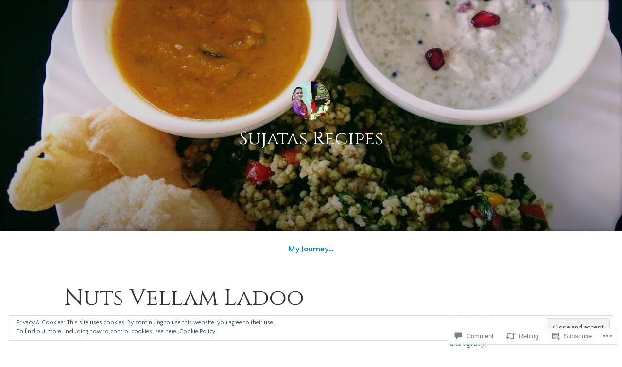

--- FILE ---
content_type: text/html; charset=UTF-8
request_url: https://sujatasrecipes.blog/2021/04/24/nuts-vellam-ladoo/
body_size: 38130
content:
<!DOCTYPE html>
<html lang="en">
<head>
<meta charset="UTF-8">
<meta name="viewport" content="width=device-width, initial-scale=1">
<link rel="profile" href="http://gmpg.org/xfn/11">

<title>Nuts Vellam Ladoo &#8211; Sujatas Recipes</title>
<script type="text/javascript">
  WebFontConfig = {"google":{"families":["Cinzel:r:latin,latin-ext","Quattrocento+Sans:r,i,b,bi:latin,latin-ext"]},"api_url":"https:\/\/fonts-api.wp.com\/css"};
  (function() {
    var wf = document.createElement('script');
    wf.src = '/wp-content/plugins/custom-fonts/js/webfont.js';
    wf.type = 'text/javascript';
    wf.async = 'true';
    var s = document.getElementsByTagName('script')[0];
    s.parentNode.insertBefore(wf, s);
	})();
</script><style id="jetpack-custom-fonts-css">.wf-active code, .wf-active kbd, .wf-active pre, .wf-active samp{font-family:"Quattrocento Sans",sans-serif}.wf-active body{font-family:"Quattrocento Sans",sans-serif}.wf-active button, .wf-active input, .wf-active select{font-family:"Quattrocento Sans",sans-serif}.wf-active textarea{font-family:"Quattrocento Sans",sans-serif}.wf-active blockquote{font-family:"Quattrocento Sans",sans-serif}.wf-active code, .wf-active kbd, .wf-active pre, .wf-active tt, .wf-active var{font-family:"Quattrocento Sans",sans-serif}.wf-active .button, .wf-active .more-link, .wf-active button:not(.menu-toggle), .wf-active input[type="button"], .wf-active input[type="reset"], .wf-active input[type="submit"], .wf-active .posts-navigation .nav-links a, .wf-active #content #infinite-handle span button{font-family:"Quattrocento Sans",sans-serif}.wf-active input[type="email"], .wf-active input[type="password"], .wf-active input[type="search"], .wf-active input[type="text"], .wf-active input[type="url"], .wf-active textarea{font-family:"Quattrocento Sans",sans-serif}.wf-active .post-navigation{font-family:"Quattrocento Sans",sans-serif}.wf-active .main-navigation{font-family:"Quattrocento Sans",sans-serif}.wf-active .entry-content, .wf-active .entry-summary, .wf-active .page-content{font-family:"Quattrocento Sans",sans-serif}.wf-active .entry-content .subtitle{font-family:"Quattrocento Sans",sans-serif}.wf-active #comments{font-family:"Quattrocento Sans",sans-serif}.wf-active .comment-form label{font-family:"Quattrocento Sans",sans-serif}.wf-active .comment-form span.required{font-family:"Quattrocento Sans",sans-serif}.wf-active .widget_recent_entries span.post-date{font-family:"Quattrocento Sans",sans-serif}.wf-active .site-description{font-family:"Quattrocento Sans",sans-serif}.wf-active .site-posted-on time{font-family:"Quattrocento Sans",sans-serif}.wf-active .page-header:not(.page-header-light) .taxonomy-description{font-family:"Quattrocento Sans",sans-serif}.wf-active .light-text{font-family:"Quattrocento Sans",sans-serif}.wf-active .site-info{font-family:"Quattrocento Sans",sans-serif}.wf-active .sticky-label{font-family:"Quattrocento Sans",sans-serif}.wf-active .post-details, .wf-active .post-details a{font-family:"Quattrocento Sans",sans-serif}.wf-active .page-links{font-family:"Quattrocento Sans",sans-serif}.wf-active .post-edit-link{font-family:"Quattrocento Sans",sans-serif}.wf-active .post-author-card .author-description{font-family:"Quattrocento Sans",sans-serif}.wf-active #tinymce h1, .wf-active #tinymce h2, .wf-active #tinymce h3, .wf-active #tinymce h4, .wf-active #tinymce h5, .wf-active #tinymce h6, .wf-active .comment-content h1, .wf-active .comment-content h2, .wf-active .comment-content h3, .wf-active .comment-content h4, .wf-active .comment-content h5, .wf-active .comment-content h6, .wf-active .entry-content h1, .wf-active .entry-content h2, .wf-active .entry-content h3, .wf-active .entry-content h4, .wf-active .entry-content h5, .wf-active .entry-content h6, .wf-active .entry-summary h1, .wf-active .entry-summary h2, .wf-active .entry-summary h3, .wf-active .entry-summary h4, .wf-active .entry-summary h5, .wf-active .entry-summary h6, .wf-active .widget_text h1, .wf-active .widget_text h2, .wf-active .widget_text h3, .wf-active .widget_text h4, .wf-active .widget_text h5, .wf-active .widget_text h6{font-family:"Cinzel",serif;font-style:normal;font-weight:400}.wf-active h1{font-style:normal;font-weight:400}.wf-active h2{font-style:normal;font-weight:400}.wf-active h3{font-style:normal;font-weight:400}.wf-active h4{font-style:normal;font-weight:400}.wf-active h5{font-style:normal;font-weight:400}.wf-active h6{font-style:normal;font-weight:400}.wf-active blockquote h1, .wf-active blockquote h2, .wf-active blockquote h3, .wf-active blockquote h4{font-family:"Cinzel",serif;font-weight:400;font-style:normal}.wf-active div#jp-relatedposts h3.jp-relatedposts-headline em{font-family:"Cinzel",serif;font-style:normal;font-weight:400}.wf-active .comment-reply-title, .wf-active .comments-title{font-family:"Cinzel",serif;font-weight:400;font-style:normal}.wf-active .image-post-title{font-family:"Cinzel",serif;font-weight:400;font-style:normal}.wf-active .page-header:not(.page-header-light) h1{font-style:normal;font-weight:400}.wf-active .entry-title{font-family:"Cinzel",serif;font-style:normal;font-weight:400}.wf-active #post-cover-image .cover-meta .single-post-title{font-family:"Cinzel",serif;font-style:normal;font-weight:400}.wf-active #hero-header .site-title{font-family:"Cinzel",serif;font-style:normal;font-weight:400}.wf-active .site-header .site-title{font-style:normal;font-weight:400}.wf-active .site-header .site-description{font-style:normal;font-weight:400}</style>
<meta name='robots' content='max-image-preview:large' />

<!-- Async WordPress.com Remote Login -->
<script id="wpcom_remote_login_js">
var wpcom_remote_login_extra_auth = '';
function wpcom_remote_login_remove_dom_node_id( element_id ) {
	var dom_node = document.getElementById( element_id );
	if ( dom_node ) { dom_node.parentNode.removeChild( dom_node ); }
}
function wpcom_remote_login_remove_dom_node_classes( class_name ) {
	var dom_nodes = document.querySelectorAll( '.' + class_name );
	for ( var i = 0; i < dom_nodes.length; i++ ) {
		dom_nodes[ i ].parentNode.removeChild( dom_nodes[ i ] );
	}
}
function wpcom_remote_login_final_cleanup() {
	wpcom_remote_login_remove_dom_node_classes( "wpcom_remote_login_msg" );
	wpcom_remote_login_remove_dom_node_id( "wpcom_remote_login_key" );
	wpcom_remote_login_remove_dom_node_id( "wpcom_remote_login_validate" );
	wpcom_remote_login_remove_dom_node_id( "wpcom_remote_login_js" );
	wpcom_remote_login_remove_dom_node_id( "wpcom_request_access_iframe" );
	wpcom_remote_login_remove_dom_node_id( "wpcom_request_access_styles" );
}

// Watch for messages back from the remote login
window.addEventListener( "message", function( e ) {
	if ( e.origin === "https://r-login.wordpress.com" ) {
		var data = {};
		try {
			data = JSON.parse( e.data );
		} catch( e ) {
			wpcom_remote_login_final_cleanup();
			return;
		}

		if ( data.msg === 'LOGIN' ) {
			// Clean up the login check iframe
			wpcom_remote_login_remove_dom_node_id( "wpcom_remote_login_key" );

			var id_regex = new RegExp( /^[0-9]+$/ );
			var token_regex = new RegExp( /^.*|.*|.*$/ );
			if (
				token_regex.test( data.token )
				&& id_regex.test( data.wpcomid )
			) {
				// We have everything we need to ask for a login
				var script = document.createElement( "script" );
				script.setAttribute( "id", "wpcom_remote_login_validate" );
				script.src = '/remote-login.php?wpcom_remote_login=validate'
					+ '&wpcomid=' + data.wpcomid
					+ '&token=' + encodeURIComponent( data.token )
					+ '&host=' + window.location.protocol
					+ '//' + window.location.hostname
					+ '&postid=3643'
					+ '&is_singular=1';
				document.body.appendChild( script );
			}

			return;
		}

		// Safari ITP, not logged in, so redirect
		if ( data.msg === 'LOGIN-REDIRECT' ) {
			window.location = 'https://wordpress.com/log-in?redirect_to=' + window.location.href;
			return;
		}

		// Safari ITP, storage access failed, remove the request
		if ( data.msg === 'LOGIN-REMOVE' ) {
			var css_zap = 'html { -webkit-transition: margin-top 1s; transition: margin-top 1s; } /* 9001 */ html { margin-top: 0 !important; } * html body { margin-top: 0 !important; } @media screen and ( max-width: 782px ) { html { margin-top: 0 !important; } * html body { margin-top: 0 !important; } }';
			var style_zap = document.createElement( 'style' );
			style_zap.type = 'text/css';
			style_zap.appendChild( document.createTextNode( css_zap ) );
			document.body.appendChild( style_zap );

			var e = document.getElementById( 'wpcom_request_access_iframe' );
			e.parentNode.removeChild( e );

			document.cookie = 'wordpress_com_login_access=denied; path=/; max-age=31536000';

			return;
		}

		// Safari ITP
		if ( data.msg === 'REQUEST_ACCESS' ) {
			console.log( 'request access: safari' );

			// Check ITP iframe enable/disable knob
			if ( wpcom_remote_login_extra_auth !== 'safari_itp_iframe' ) {
				return;
			}

			// If we are in a "private window" there is no ITP.
			var private_window = false;
			try {
				var opendb = window.openDatabase( null, null, null, null );
			} catch( e ) {
				private_window = true;
			}

			if ( private_window ) {
				console.log( 'private window' );
				return;
			}

			var iframe = document.createElement( 'iframe' );
			iframe.id = 'wpcom_request_access_iframe';
			iframe.setAttribute( 'scrolling', 'no' );
			iframe.setAttribute( 'sandbox', 'allow-storage-access-by-user-activation allow-scripts allow-same-origin allow-top-navigation-by-user-activation' );
			iframe.src = 'https://r-login.wordpress.com/remote-login.php?wpcom_remote_login=request_access&origin=' + encodeURIComponent( data.origin ) + '&wpcomid=' + encodeURIComponent( data.wpcomid );

			var css = 'html { -webkit-transition: margin-top 1s; transition: margin-top 1s; } /* 9001 */ html { margin-top: 46px !important; } * html body { margin-top: 46px !important; } @media screen and ( max-width: 660px ) { html { margin-top: 71px !important; } * html body { margin-top: 71px !important; } #wpcom_request_access_iframe { display: block; height: 71px !important; } } #wpcom_request_access_iframe { border: 0px; height: 46px; position: fixed; top: 0; left: 0; width: 100%; min-width: 100%; z-index: 99999; background: #23282d; } ';

			var style = document.createElement( 'style' );
			style.type = 'text/css';
			style.id = 'wpcom_request_access_styles';
			style.appendChild( document.createTextNode( css ) );
			document.body.appendChild( style );

			document.body.appendChild( iframe );
		}

		if ( data.msg === 'DONE' ) {
			wpcom_remote_login_final_cleanup();
		}
	}
}, false );

// Inject the remote login iframe after the page has had a chance to load
// more critical resources
window.addEventListener( "DOMContentLoaded", function( e ) {
	var iframe = document.createElement( "iframe" );
	iframe.style.display = "none";
	iframe.setAttribute( "scrolling", "no" );
	iframe.setAttribute( "id", "wpcom_remote_login_key" );
	iframe.src = "https://r-login.wordpress.com/remote-login.php"
		+ "?wpcom_remote_login=key"
		+ "&origin=aHR0cHM6Ly9zdWphdGFzcmVjaXBlcy5ibG9n"
		+ "&wpcomid=145441620"
		+ "&time=" + Math.floor( Date.now() / 1000 );
	document.body.appendChild( iframe );
}, false );
</script>
<link rel='dns-prefetch' href='//s0.wp.com' />
<link rel='dns-prefetch' href='//widgets.wp.com' />
<link rel='dns-prefetch' href='//wordpress.com' />
<link rel="alternate" type="application/rss+xml" title="Sujatas Recipes &raquo; Feed" href="https://sujatasrecipes.blog/feed/" />
<link rel="alternate" type="application/rss+xml" title="Sujatas Recipes &raquo; Comments Feed" href="https://sujatasrecipes.blog/comments/feed/" />
<link rel="alternate" type="application/rss+xml" title="Sujatas Recipes &raquo; Nuts Vellam Ladoo Comments Feed" href="https://sujatasrecipes.blog/2021/04/24/nuts-vellam-ladoo/feed/" />
	<script type="text/javascript">
		/* <![CDATA[ */
		function addLoadEvent(func) {
			var oldonload = window.onload;
			if (typeof window.onload != 'function') {
				window.onload = func;
			} else {
				window.onload = function () {
					oldonload();
					func();
				}
			}
		}
		/* ]]> */
	</script>
	<link crossorigin='anonymous' rel='stylesheet' id='all-css-0-1' href='/_static/??-eJx9zN0KwjAMhuEbsgZ/5vBAvJbShtE1bYNJKLt7NxEEEQ9fku+Bzi60qlgVijkmm1IV6ClOqAJo67XlhI58B8XC5BUFRBfCfRDZwW9gRmUf8rtBrEJp0WjdPnAzouMm+lX/REoZP+6rtvd7uR3G4XQcr5fzMD8BGYBNRA==&cssminify=yes' type='text/css' media='all' />
<style id='wp-emoji-styles-inline-css'>

	img.wp-smiley, img.emoji {
		display: inline !important;
		border: none !important;
		box-shadow: none !important;
		height: 1em !important;
		width: 1em !important;
		margin: 0 0.07em !important;
		vertical-align: -0.1em !important;
		background: none !important;
		padding: 0 !important;
	}
/*# sourceURL=wp-emoji-styles-inline-css */
</style>
<link crossorigin='anonymous' rel='stylesheet' id='all-css-2-1' href='/wp-content/plugins/gutenberg-core/v22.2.0/build/styles/block-library/style.css?m=1764855221i&cssminify=yes' type='text/css' media='all' />
<style id='wp-block-library-inline-css'>
.has-text-align-justify {
	text-align:justify;
}
.has-text-align-justify{text-align:justify;}

/*# sourceURL=wp-block-library-inline-css */
</style><style id='wp-block-paragraph-inline-css'>
.is-small-text{font-size:.875em}.is-regular-text{font-size:1em}.is-large-text{font-size:2.25em}.is-larger-text{font-size:3em}.has-drop-cap:not(:focus):first-letter{float:left;font-size:8.4em;font-style:normal;font-weight:100;line-height:.68;margin:.05em .1em 0 0;text-transform:uppercase}body.rtl .has-drop-cap:not(:focus):first-letter{float:none;margin-left:.1em}p.has-drop-cap.has-background{overflow:hidden}:root :where(p.has-background){padding:1.25em 2.375em}:where(p.has-text-color:not(.has-link-color)) a{color:inherit}p.has-text-align-left[style*="writing-mode:vertical-lr"],p.has-text-align-right[style*="writing-mode:vertical-rl"]{rotate:180deg}
/*# sourceURL=/wp-content/plugins/gutenberg-core/v22.2.0/build/styles/block-library/paragraph/style.css */
</style>
<style id='wp-block-gallery-inline-css'>
.blocks-gallery-grid:not(.has-nested-images),.wp-block-gallery:not(.has-nested-images){display:flex;flex-wrap:wrap;list-style-type:none;margin:0;padding:0}.blocks-gallery-grid:not(.has-nested-images) .blocks-gallery-image,.blocks-gallery-grid:not(.has-nested-images) .blocks-gallery-item,.wp-block-gallery:not(.has-nested-images) .blocks-gallery-image,.wp-block-gallery:not(.has-nested-images) .blocks-gallery-item{display:flex;flex-direction:column;flex-grow:1;justify-content:center;margin:0 1em 1em 0;position:relative;width:calc(50% - 1em)}.blocks-gallery-grid:not(.has-nested-images) .blocks-gallery-image:nth-of-type(2n),.blocks-gallery-grid:not(.has-nested-images) .blocks-gallery-item:nth-of-type(2n),.wp-block-gallery:not(.has-nested-images) .blocks-gallery-image:nth-of-type(2n),.wp-block-gallery:not(.has-nested-images) .blocks-gallery-item:nth-of-type(2n){margin-right:0}.blocks-gallery-grid:not(.has-nested-images) .blocks-gallery-image figure,.blocks-gallery-grid:not(.has-nested-images) .blocks-gallery-item figure,.wp-block-gallery:not(.has-nested-images) .blocks-gallery-image figure,.wp-block-gallery:not(.has-nested-images) .blocks-gallery-item figure{align-items:flex-end;display:flex;height:100%;justify-content:flex-start;margin:0}.blocks-gallery-grid:not(.has-nested-images) .blocks-gallery-image img,.blocks-gallery-grid:not(.has-nested-images) .blocks-gallery-item img,.wp-block-gallery:not(.has-nested-images) .blocks-gallery-image img,.wp-block-gallery:not(.has-nested-images) .blocks-gallery-item img{display:block;height:auto;max-width:100%;width:auto}.blocks-gallery-grid:not(.has-nested-images) .blocks-gallery-image figcaption,.blocks-gallery-grid:not(.has-nested-images) .blocks-gallery-item figcaption,.wp-block-gallery:not(.has-nested-images) .blocks-gallery-image figcaption,.wp-block-gallery:not(.has-nested-images) .blocks-gallery-item figcaption{background:linear-gradient(0deg,#000000b3,#0000004d 70%,#0000);bottom:0;box-sizing:border-box;color:#fff;font-size:.8em;margin:0;max-height:100%;overflow:auto;padding:3em .77em .7em;position:absolute;text-align:center;width:100%;z-index:2}.blocks-gallery-grid:not(.has-nested-images) .blocks-gallery-image figcaption img,.blocks-gallery-grid:not(.has-nested-images) .blocks-gallery-item figcaption img,.wp-block-gallery:not(.has-nested-images) .blocks-gallery-image figcaption img,.wp-block-gallery:not(.has-nested-images) .blocks-gallery-item figcaption img{display:inline}.blocks-gallery-grid:not(.has-nested-images) figcaption,.wp-block-gallery:not(.has-nested-images) figcaption{flex-grow:1}.blocks-gallery-grid:not(.has-nested-images).is-cropped .blocks-gallery-image a,.blocks-gallery-grid:not(.has-nested-images).is-cropped .blocks-gallery-image img,.blocks-gallery-grid:not(.has-nested-images).is-cropped .blocks-gallery-item a,.blocks-gallery-grid:not(.has-nested-images).is-cropped .blocks-gallery-item img,.wp-block-gallery:not(.has-nested-images).is-cropped .blocks-gallery-image a,.wp-block-gallery:not(.has-nested-images).is-cropped .blocks-gallery-image img,.wp-block-gallery:not(.has-nested-images).is-cropped .blocks-gallery-item a,.wp-block-gallery:not(.has-nested-images).is-cropped .blocks-gallery-item img{flex:1;height:100%;object-fit:cover;width:100%}.blocks-gallery-grid:not(.has-nested-images).columns-1 .blocks-gallery-image,.blocks-gallery-grid:not(.has-nested-images).columns-1 .blocks-gallery-item,.wp-block-gallery:not(.has-nested-images).columns-1 .blocks-gallery-image,.wp-block-gallery:not(.has-nested-images).columns-1 .blocks-gallery-item{margin-right:0;width:100%}@media (min-width:600px){.blocks-gallery-grid:not(.has-nested-images).columns-3 .blocks-gallery-image,.blocks-gallery-grid:not(.has-nested-images).columns-3 .blocks-gallery-item,.wp-block-gallery:not(.has-nested-images).columns-3 .blocks-gallery-image,.wp-block-gallery:not(.has-nested-images).columns-3 .blocks-gallery-item{margin-right:1em;width:calc(33.33333% - .66667em)}.blocks-gallery-grid:not(.has-nested-images).columns-4 .blocks-gallery-image,.blocks-gallery-grid:not(.has-nested-images).columns-4 .blocks-gallery-item,.wp-block-gallery:not(.has-nested-images).columns-4 .blocks-gallery-image,.wp-block-gallery:not(.has-nested-images).columns-4 .blocks-gallery-item{margin-right:1em;width:calc(25% - .75em)}.blocks-gallery-grid:not(.has-nested-images).columns-5 .blocks-gallery-image,.blocks-gallery-grid:not(.has-nested-images).columns-5 .blocks-gallery-item,.wp-block-gallery:not(.has-nested-images).columns-5 .blocks-gallery-image,.wp-block-gallery:not(.has-nested-images).columns-5 .blocks-gallery-item{margin-right:1em;width:calc(20% - .8em)}.blocks-gallery-grid:not(.has-nested-images).columns-6 .blocks-gallery-image,.blocks-gallery-grid:not(.has-nested-images).columns-6 .blocks-gallery-item,.wp-block-gallery:not(.has-nested-images).columns-6 .blocks-gallery-image,.wp-block-gallery:not(.has-nested-images).columns-6 .blocks-gallery-item{margin-right:1em;width:calc(16.66667% - .83333em)}.blocks-gallery-grid:not(.has-nested-images).columns-7 .blocks-gallery-image,.blocks-gallery-grid:not(.has-nested-images).columns-7 .blocks-gallery-item,.wp-block-gallery:not(.has-nested-images).columns-7 .blocks-gallery-image,.wp-block-gallery:not(.has-nested-images).columns-7 .blocks-gallery-item{margin-right:1em;width:calc(14.28571% - .85714em)}.blocks-gallery-grid:not(.has-nested-images).columns-8 .blocks-gallery-image,.blocks-gallery-grid:not(.has-nested-images).columns-8 .blocks-gallery-item,.wp-block-gallery:not(.has-nested-images).columns-8 .blocks-gallery-image,.wp-block-gallery:not(.has-nested-images).columns-8 .blocks-gallery-item{margin-right:1em;width:calc(12.5% - .875em)}.blocks-gallery-grid:not(.has-nested-images).columns-1 .blocks-gallery-image:nth-of-type(1n),.blocks-gallery-grid:not(.has-nested-images).columns-1 .blocks-gallery-item:nth-of-type(1n),.blocks-gallery-grid:not(.has-nested-images).columns-2 .blocks-gallery-image:nth-of-type(2n),.blocks-gallery-grid:not(.has-nested-images).columns-2 .blocks-gallery-item:nth-of-type(2n),.blocks-gallery-grid:not(.has-nested-images).columns-3 .blocks-gallery-image:nth-of-type(3n),.blocks-gallery-grid:not(.has-nested-images).columns-3 .blocks-gallery-item:nth-of-type(3n),.blocks-gallery-grid:not(.has-nested-images).columns-4 .blocks-gallery-image:nth-of-type(4n),.blocks-gallery-grid:not(.has-nested-images).columns-4 .blocks-gallery-item:nth-of-type(4n),.blocks-gallery-grid:not(.has-nested-images).columns-5 .blocks-gallery-image:nth-of-type(5n),.blocks-gallery-grid:not(.has-nested-images).columns-5 .blocks-gallery-item:nth-of-type(5n),.blocks-gallery-grid:not(.has-nested-images).columns-6 .blocks-gallery-image:nth-of-type(6n),.blocks-gallery-grid:not(.has-nested-images).columns-6 .blocks-gallery-item:nth-of-type(6n),.blocks-gallery-grid:not(.has-nested-images).columns-7 .blocks-gallery-image:nth-of-type(7n),.blocks-gallery-grid:not(.has-nested-images).columns-7 .blocks-gallery-item:nth-of-type(7n),.blocks-gallery-grid:not(.has-nested-images).columns-8 .blocks-gallery-image:nth-of-type(8n),.blocks-gallery-grid:not(.has-nested-images).columns-8 .blocks-gallery-item:nth-of-type(8n),.wp-block-gallery:not(.has-nested-images).columns-1 .blocks-gallery-image:nth-of-type(1n),.wp-block-gallery:not(.has-nested-images).columns-1 .blocks-gallery-item:nth-of-type(1n),.wp-block-gallery:not(.has-nested-images).columns-2 .blocks-gallery-image:nth-of-type(2n),.wp-block-gallery:not(.has-nested-images).columns-2 .blocks-gallery-item:nth-of-type(2n),.wp-block-gallery:not(.has-nested-images).columns-3 .blocks-gallery-image:nth-of-type(3n),.wp-block-gallery:not(.has-nested-images).columns-3 .blocks-gallery-item:nth-of-type(3n),.wp-block-gallery:not(.has-nested-images).columns-4 .blocks-gallery-image:nth-of-type(4n),.wp-block-gallery:not(.has-nested-images).columns-4 .blocks-gallery-item:nth-of-type(4n),.wp-block-gallery:not(.has-nested-images).columns-5 .blocks-gallery-image:nth-of-type(5n),.wp-block-gallery:not(.has-nested-images).columns-5 .blocks-gallery-item:nth-of-type(5n),.wp-block-gallery:not(.has-nested-images).columns-6 .blocks-gallery-image:nth-of-type(6n),.wp-block-gallery:not(.has-nested-images).columns-6 .blocks-gallery-item:nth-of-type(6n),.wp-block-gallery:not(.has-nested-images).columns-7 .blocks-gallery-image:nth-of-type(7n),.wp-block-gallery:not(.has-nested-images).columns-7 .blocks-gallery-item:nth-of-type(7n),.wp-block-gallery:not(.has-nested-images).columns-8 .blocks-gallery-image:nth-of-type(8n),.wp-block-gallery:not(.has-nested-images).columns-8 .blocks-gallery-item:nth-of-type(8n){margin-right:0}}.blocks-gallery-grid:not(.has-nested-images) .blocks-gallery-image:last-child,.blocks-gallery-grid:not(.has-nested-images) .blocks-gallery-item:last-child,.wp-block-gallery:not(.has-nested-images) .blocks-gallery-image:last-child,.wp-block-gallery:not(.has-nested-images) .blocks-gallery-item:last-child{margin-right:0}.blocks-gallery-grid:not(.has-nested-images).alignleft,.blocks-gallery-grid:not(.has-nested-images).alignright,.wp-block-gallery:not(.has-nested-images).alignleft,.wp-block-gallery:not(.has-nested-images).alignright{max-width:420px;width:100%}.blocks-gallery-grid:not(.has-nested-images).aligncenter .blocks-gallery-item figure,.wp-block-gallery:not(.has-nested-images).aligncenter .blocks-gallery-item figure{justify-content:center}.wp-block-gallery:not(.is-cropped) .blocks-gallery-item{align-self:flex-start}figure.wp-block-gallery.has-nested-images{align-items:normal}.wp-block-gallery.has-nested-images figure.wp-block-image:not(#individual-image){margin:0;width:calc(50% - var(--wp--style--unstable-gallery-gap, 16px)/2)}.wp-block-gallery.has-nested-images figure.wp-block-image{box-sizing:border-box;display:flex;flex-direction:column;flex-grow:1;justify-content:center;max-width:100%;position:relative}.wp-block-gallery.has-nested-images figure.wp-block-image>a,.wp-block-gallery.has-nested-images figure.wp-block-image>div{flex-direction:column;flex-grow:1;margin:0}.wp-block-gallery.has-nested-images figure.wp-block-image img{display:block;height:auto;max-width:100%!important;width:auto}.wp-block-gallery.has-nested-images figure.wp-block-image figcaption,.wp-block-gallery.has-nested-images figure.wp-block-image:has(figcaption):before{bottom:0;left:0;max-height:100%;position:absolute;right:0}.wp-block-gallery.has-nested-images figure.wp-block-image:has(figcaption):before{backdrop-filter:blur(3px);content:"";height:100%;-webkit-mask-image:linear-gradient(0deg,#000 20%,#0000);mask-image:linear-gradient(0deg,#000 20%,#0000);max-height:40%;pointer-events:none}.wp-block-gallery.has-nested-images figure.wp-block-image figcaption{box-sizing:border-box;color:#fff;font-size:13px;margin:0;overflow:auto;padding:1em;text-align:center;text-shadow:0 0 1.5px #000}.wp-block-gallery.has-nested-images figure.wp-block-image figcaption::-webkit-scrollbar{height:12px;width:12px}.wp-block-gallery.has-nested-images figure.wp-block-image figcaption::-webkit-scrollbar-track{background-color:initial}.wp-block-gallery.has-nested-images figure.wp-block-image figcaption::-webkit-scrollbar-thumb{background-clip:padding-box;background-color:initial;border:3px solid #0000;border-radius:8px}.wp-block-gallery.has-nested-images figure.wp-block-image figcaption:focus-within::-webkit-scrollbar-thumb,.wp-block-gallery.has-nested-images figure.wp-block-image figcaption:focus::-webkit-scrollbar-thumb,.wp-block-gallery.has-nested-images figure.wp-block-image figcaption:hover::-webkit-scrollbar-thumb{background-color:#fffc}.wp-block-gallery.has-nested-images figure.wp-block-image figcaption{scrollbar-color:#0000 #0000;scrollbar-gutter:stable both-edges;scrollbar-width:thin}.wp-block-gallery.has-nested-images figure.wp-block-image figcaption:focus,.wp-block-gallery.has-nested-images figure.wp-block-image figcaption:focus-within,.wp-block-gallery.has-nested-images figure.wp-block-image figcaption:hover{scrollbar-color:#fffc #0000}.wp-block-gallery.has-nested-images figure.wp-block-image figcaption{will-change:transform}@media (hover:none){.wp-block-gallery.has-nested-images figure.wp-block-image figcaption{scrollbar-color:#fffc #0000}}.wp-block-gallery.has-nested-images figure.wp-block-image figcaption{background:linear-gradient(0deg,#0006,#0000)}.wp-block-gallery.has-nested-images figure.wp-block-image figcaption img{display:inline}.wp-block-gallery.has-nested-images figure.wp-block-image figcaption a{color:inherit}.wp-block-gallery.has-nested-images figure.wp-block-image.has-custom-border img{box-sizing:border-box}.wp-block-gallery.has-nested-images figure.wp-block-image.has-custom-border>a,.wp-block-gallery.has-nested-images figure.wp-block-image.has-custom-border>div,.wp-block-gallery.has-nested-images figure.wp-block-image.is-style-rounded>a,.wp-block-gallery.has-nested-images figure.wp-block-image.is-style-rounded>div{flex:1 1 auto}.wp-block-gallery.has-nested-images figure.wp-block-image.has-custom-border figcaption,.wp-block-gallery.has-nested-images figure.wp-block-image.is-style-rounded figcaption{background:none;color:inherit;flex:initial;margin:0;padding:10px 10px 9px;position:relative;text-shadow:none}.wp-block-gallery.has-nested-images figure.wp-block-image.has-custom-border:before,.wp-block-gallery.has-nested-images figure.wp-block-image.is-style-rounded:before{content:none}.wp-block-gallery.has-nested-images figcaption{flex-basis:100%;flex-grow:1;text-align:center}.wp-block-gallery.has-nested-images:not(.is-cropped) figure.wp-block-image:not(#individual-image){margin-bottom:auto;margin-top:0}.wp-block-gallery.has-nested-images.is-cropped figure.wp-block-image:not(#individual-image){align-self:inherit}.wp-block-gallery.has-nested-images.is-cropped figure.wp-block-image:not(#individual-image)>a,.wp-block-gallery.has-nested-images.is-cropped figure.wp-block-image:not(#individual-image)>div:not(.components-drop-zone){display:flex}.wp-block-gallery.has-nested-images.is-cropped figure.wp-block-image:not(#individual-image) a,.wp-block-gallery.has-nested-images.is-cropped figure.wp-block-image:not(#individual-image) img{flex:1 0 0%;height:100%;object-fit:cover;width:100%}.wp-block-gallery.has-nested-images.columns-1 figure.wp-block-image:not(#individual-image){width:100%}@media (min-width:600px){.wp-block-gallery.has-nested-images.columns-3 figure.wp-block-image:not(#individual-image){width:calc(33.33333% - var(--wp--style--unstable-gallery-gap, 16px)*.66667)}.wp-block-gallery.has-nested-images.columns-4 figure.wp-block-image:not(#individual-image){width:calc(25% - var(--wp--style--unstable-gallery-gap, 16px)*.75)}.wp-block-gallery.has-nested-images.columns-5 figure.wp-block-image:not(#individual-image){width:calc(20% - var(--wp--style--unstable-gallery-gap, 16px)*.8)}.wp-block-gallery.has-nested-images.columns-6 figure.wp-block-image:not(#individual-image){width:calc(16.66667% - var(--wp--style--unstable-gallery-gap, 16px)*.83333)}.wp-block-gallery.has-nested-images.columns-7 figure.wp-block-image:not(#individual-image){width:calc(14.28571% - var(--wp--style--unstable-gallery-gap, 16px)*.85714)}.wp-block-gallery.has-nested-images.columns-8 figure.wp-block-image:not(#individual-image){width:calc(12.5% - var(--wp--style--unstable-gallery-gap, 16px)*.875)}.wp-block-gallery.has-nested-images.columns-default figure.wp-block-image:not(#individual-image){width:calc(33.33% - var(--wp--style--unstable-gallery-gap, 16px)*.66667)}.wp-block-gallery.has-nested-images.columns-default figure.wp-block-image:not(#individual-image):first-child:nth-last-child(2),.wp-block-gallery.has-nested-images.columns-default figure.wp-block-image:not(#individual-image):first-child:nth-last-child(2)~figure.wp-block-image:not(#individual-image){width:calc(50% - var(--wp--style--unstable-gallery-gap, 16px)*.5)}.wp-block-gallery.has-nested-images.columns-default figure.wp-block-image:not(#individual-image):first-child:last-child{width:100%}}.wp-block-gallery.has-nested-images.alignleft,.wp-block-gallery.has-nested-images.alignright{max-width:420px;width:100%}.wp-block-gallery.has-nested-images.aligncenter{justify-content:center}
/*# sourceURL=/wp-content/plugins/gutenberg-core/v22.2.0/build/styles/block-library/gallery/style.css */
</style>
<style id='wp-block-gallery-theme-inline-css'>
.blocks-gallery-caption{color:#555;font-size:13px;text-align:center}.is-dark-theme .blocks-gallery-caption{color:#ffffffa6}
/*# sourceURL=/wp-content/plugins/gutenberg-core/v22.2.0/build/styles/block-library/gallery/theme.css */
</style>
<style id='wp-block-image-inline-css'>
.wp-block-image>a,.wp-block-image>figure>a{display:inline-block}.wp-block-image img{box-sizing:border-box;height:auto;max-width:100%;vertical-align:bottom}@media not (prefers-reduced-motion){.wp-block-image img.hide{visibility:hidden}.wp-block-image img.show{animation:show-content-image .4s}}.wp-block-image[style*=border-radius] img,.wp-block-image[style*=border-radius]>a{border-radius:inherit}.wp-block-image.has-custom-border img{box-sizing:border-box}.wp-block-image.aligncenter{text-align:center}.wp-block-image.alignfull>a,.wp-block-image.alignwide>a{width:100%}.wp-block-image.alignfull img,.wp-block-image.alignwide img{height:auto;width:100%}.wp-block-image .aligncenter,.wp-block-image .alignleft,.wp-block-image .alignright,.wp-block-image.aligncenter,.wp-block-image.alignleft,.wp-block-image.alignright{display:table}.wp-block-image .aligncenter>figcaption,.wp-block-image .alignleft>figcaption,.wp-block-image .alignright>figcaption,.wp-block-image.aligncenter>figcaption,.wp-block-image.alignleft>figcaption,.wp-block-image.alignright>figcaption{caption-side:bottom;display:table-caption}.wp-block-image .alignleft{float:left;margin:.5em 1em .5em 0}.wp-block-image .alignright{float:right;margin:.5em 0 .5em 1em}.wp-block-image .aligncenter{margin-left:auto;margin-right:auto}.wp-block-image :where(figcaption){margin-bottom:1em;margin-top:.5em}.wp-block-image.is-style-circle-mask img{border-radius:9999px}@supports ((-webkit-mask-image:none) or (mask-image:none)) or (-webkit-mask-image:none){.wp-block-image.is-style-circle-mask img{border-radius:0;-webkit-mask-image:url('data:image/svg+xml;utf8,<svg viewBox="0 0 100 100" xmlns="http://www.w3.org/2000/svg"><circle cx="50" cy="50" r="50"/></svg>');mask-image:url('data:image/svg+xml;utf8,<svg viewBox="0 0 100 100" xmlns="http://www.w3.org/2000/svg"><circle cx="50" cy="50" r="50"/></svg>');mask-mode:alpha;-webkit-mask-position:center;mask-position:center;-webkit-mask-repeat:no-repeat;mask-repeat:no-repeat;-webkit-mask-size:contain;mask-size:contain}}:root :where(.wp-block-image.is-style-rounded img,.wp-block-image .is-style-rounded img){border-radius:9999px}.wp-block-image figure{margin:0}.wp-lightbox-container{display:flex;flex-direction:column;position:relative}.wp-lightbox-container img{cursor:zoom-in}.wp-lightbox-container img:hover+button{opacity:1}.wp-lightbox-container button{align-items:center;backdrop-filter:blur(16px) saturate(180%);background-color:#5a5a5a40;border:none;border-radius:4px;cursor:zoom-in;display:flex;height:20px;justify-content:center;opacity:0;padding:0;position:absolute;right:16px;text-align:center;top:16px;width:20px;z-index:100}@media not (prefers-reduced-motion){.wp-lightbox-container button{transition:opacity .2s ease}}.wp-lightbox-container button:focus-visible{outline:3px auto #5a5a5a40;outline:3px auto -webkit-focus-ring-color;outline-offset:3px}.wp-lightbox-container button:hover{cursor:pointer;opacity:1}.wp-lightbox-container button:focus{opacity:1}.wp-lightbox-container button:focus,.wp-lightbox-container button:hover,.wp-lightbox-container button:not(:hover):not(:active):not(.has-background){background-color:#5a5a5a40;border:none}.wp-lightbox-overlay{box-sizing:border-box;cursor:zoom-out;height:100vh;left:0;overflow:hidden;position:fixed;top:0;visibility:hidden;width:100%;z-index:100000}.wp-lightbox-overlay .close-button{align-items:center;cursor:pointer;display:flex;justify-content:center;min-height:40px;min-width:40px;padding:0;position:absolute;right:calc(env(safe-area-inset-right) + 16px);top:calc(env(safe-area-inset-top) + 16px);z-index:5000000}.wp-lightbox-overlay .close-button:focus,.wp-lightbox-overlay .close-button:hover,.wp-lightbox-overlay .close-button:not(:hover):not(:active):not(.has-background){background:none;border:none}.wp-lightbox-overlay .lightbox-image-container{height:var(--wp--lightbox-container-height);left:50%;overflow:hidden;position:absolute;top:50%;transform:translate(-50%,-50%);transform-origin:top left;width:var(--wp--lightbox-container-width);z-index:9999999999}.wp-lightbox-overlay .wp-block-image{align-items:center;box-sizing:border-box;display:flex;height:100%;justify-content:center;margin:0;position:relative;transform-origin:0 0;width:100%;z-index:3000000}.wp-lightbox-overlay .wp-block-image img{height:var(--wp--lightbox-image-height);min-height:var(--wp--lightbox-image-height);min-width:var(--wp--lightbox-image-width);width:var(--wp--lightbox-image-width)}.wp-lightbox-overlay .wp-block-image figcaption{display:none}.wp-lightbox-overlay button{background:none;border:none}.wp-lightbox-overlay .scrim{background-color:#fff;height:100%;opacity:.9;position:absolute;width:100%;z-index:2000000}.wp-lightbox-overlay.active{visibility:visible}@media not (prefers-reduced-motion){.wp-lightbox-overlay.active{animation:turn-on-visibility .25s both}.wp-lightbox-overlay.active img{animation:turn-on-visibility .35s both}.wp-lightbox-overlay.show-closing-animation:not(.active){animation:turn-off-visibility .35s both}.wp-lightbox-overlay.show-closing-animation:not(.active) img{animation:turn-off-visibility .25s both}.wp-lightbox-overlay.zoom.active{animation:none;opacity:1;visibility:visible}.wp-lightbox-overlay.zoom.active .lightbox-image-container{animation:lightbox-zoom-in .4s}.wp-lightbox-overlay.zoom.active .lightbox-image-container img{animation:none}.wp-lightbox-overlay.zoom.active .scrim{animation:turn-on-visibility .4s forwards}.wp-lightbox-overlay.zoom.show-closing-animation:not(.active){animation:none}.wp-lightbox-overlay.zoom.show-closing-animation:not(.active) .lightbox-image-container{animation:lightbox-zoom-out .4s}.wp-lightbox-overlay.zoom.show-closing-animation:not(.active) .lightbox-image-container img{animation:none}.wp-lightbox-overlay.zoom.show-closing-animation:not(.active) .scrim{animation:turn-off-visibility .4s forwards}}@keyframes show-content-image{0%{visibility:hidden}99%{visibility:hidden}to{visibility:visible}}@keyframes turn-on-visibility{0%{opacity:0}to{opacity:1}}@keyframes turn-off-visibility{0%{opacity:1;visibility:visible}99%{opacity:0;visibility:visible}to{opacity:0;visibility:hidden}}@keyframes lightbox-zoom-in{0%{transform:translate(calc((-100vw + var(--wp--lightbox-scrollbar-width))/2 + var(--wp--lightbox-initial-left-position)),calc(-50vh + var(--wp--lightbox-initial-top-position))) scale(var(--wp--lightbox-scale))}to{transform:translate(-50%,-50%) scale(1)}}@keyframes lightbox-zoom-out{0%{transform:translate(-50%,-50%) scale(1);visibility:visible}99%{visibility:visible}to{transform:translate(calc((-100vw + var(--wp--lightbox-scrollbar-width))/2 + var(--wp--lightbox-initial-left-position)),calc(-50vh + var(--wp--lightbox-initial-top-position))) scale(var(--wp--lightbox-scale));visibility:hidden}}
/*# sourceURL=/wp-content/plugins/gutenberg-core/v22.2.0/build/styles/block-library/image/style.css */
</style>
<style id='wp-block-image-theme-inline-css'>
:root :where(.wp-block-image figcaption){color:#555;font-size:13px;text-align:center}.is-dark-theme :root :where(.wp-block-image figcaption){color:#ffffffa6}.wp-block-image{margin:0 0 1em}
/*# sourceURL=/wp-content/plugins/gutenberg-core/v22.2.0/build/styles/block-library/image/theme.css */
</style>
<style id='global-styles-inline-css'>
:root{--wp--preset--aspect-ratio--square: 1;--wp--preset--aspect-ratio--4-3: 4/3;--wp--preset--aspect-ratio--3-4: 3/4;--wp--preset--aspect-ratio--3-2: 3/2;--wp--preset--aspect-ratio--2-3: 2/3;--wp--preset--aspect-ratio--16-9: 16/9;--wp--preset--aspect-ratio--9-16: 9/16;--wp--preset--color--black: #000000;--wp--preset--color--cyan-bluish-gray: #abb8c3;--wp--preset--color--white: #fff;--wp--preset--color--pale-pink: #f78da7;--wp--preset--color--vivid-red: #cf2e2e;--wp--preset--color--luminous-vivid-orange: #ff6900;--wp--preset--color--luminous-vivid-amber: #fcb900;--wp--preset--color--light-green-cyan: #7bdcb5;--wp--preset--color--vivid-green-cyan: #00d084;--wp--preset--color--pale-cyan-blue: #8ed1fc;--wp--preset--color--vivid-cyan-blue: #0693e3;--wp--preset--color--vivid-purple: #9b51e0;--wp--preset--color--medium-blue: #0087be;--wp--preset--color--bright-blue: #00aadc;--wp--preset--color--dark-gray: #4d4d4b;--wp--preset--color--light-gray: #b3b3b1;--wp--preset--gradient--vivid-cyan-blue-to-vivid-purple: linear-gradient(135deg,rgb(6,147,227) 0%,rgb(155,81,224) 100%);--wp--preset--gradient--light-green-cyan-to-vivid-green-cyan: linear-gradient(135deg,rgb(122,220,180) 0%,rgb(0,208,130) 100%);--wp--preset--gradient--luminous-vivid-amber-to-luminous-vivid-orange: linear-gradient(135deg,rgb(252,185,0) 0%,rgb(255,105,0) 100%);--wp--preset--gradient--luminous-vivid-orange-to-vivid-red: linear-gradient(135deg,rgb(255,105,0) 0%,rgb(207,46,46) 100%);--wp--preset--gradient--very-light-gray-to-cyan-bluish-gray: linear-gradient(135deg,rgb(238,238,238) 0%,rgb(169,184,195) 100%);--wp--preset--gradient--cool-to-warm-spectrum: linear-gradient(135deg,rgb(74,234,220) 0%,rgb(151,120,209) 20%,rgb(207,42,186) 40%,rgb(238,44,130) 60%,rgb(251,105,98) 80%,rgb(254,248,76) 100%);--wp--preset--gradient--blush-light-purple: linear-gradient(135deg,rgb(255,206,236) 0%,rgb(152,150,240) 100%);--wp--preset--gradient--blush-bordeaux: linear-gradient(135deg,rgb(254,205,165) 0%,rgb(254,45,45) 50%,rgb(107,0,62) 100%);--wp--preset--gradient--luminous-dusk: linear-gradient(135deg,rgb(255,203,112) 0%,rgb(199,81,192) 50%,rgb(65,88,208) 100%);--wp--preset--gradient--pale-ocean: linear-gradient(135deg,rgb(255,245,203) 0%,rgb(182,227,212) 50%,rgb(51,167,181) 100%);--wp--preset--gradient--electric-grass: linear-gradient(135deg,rgb(202,248,128) 0%,rgb(113,206,126) 100%);--wp--preset--gradient--midnight: linear-gradient(135deg,rgb(2,3,129) 0%,rgb(40,116,252) 100%);--wp--preset--font-size--small: 13px;--wp--preset--font-size--medium: 20px;--wp--preset--font-size--large: 36px;--wp--preset--font-size--x-large: 42px;--wp--preset--font-family--albert-sans: 'Albert Sans', sans-serif;--wp--preset--font-family--alegreya: Alegreya, serif;--wp--preset--font-family--arvo: Arvo, serif;--wp--preset--font-family--bodoni-moda: 'Bodoni Moda', serif;--wp--preset--font-family--bricolage-grotesque: 'Bricolage Grotesque', sans-serif;--wp--preset--font-family--cabin: Cabin, sans-serif;--wp--preset--font-family--chivo: Chivo, sans-serif;--wp--preset--font-family--commissioner: Commissioner, sans-serif;--wp--preset--font-family--cormorant: Cormorant, serif;--wp--preset--font-family--courier-prime: 'Courier Prime', monospace;--wp--preset--font-family--crimson-pro: 'Crimson Pro', serif;--wp--preset--font-family--dm-mono: 'DM Mono', monospace;--wp--preset--font-family--dm-sans: 'DM Sans', sans-serif;--wp--preset--font-family--dm-serif-display: 'DM Serif Display', serif;--wp--preset--font-family--domine: Domine, serif;--wp--preset--font-family--eb-garamond: 'EB Garamond', serif;--wp--preset--font-family--epilogue: Epilogue, sans-serif;--wp--preset--font-family--fahkwang: Fahkwang, sans-serif;--wp--preset--font-family--figtree: Figtree, sans-serif;--wp--preset--font-family--fira-sans: 'Fira Sans', sans-serif;--wp--preset--font-family--fjalla-one: 'Fjalla One', sans-serif;--wp--preset--font-family--fraunces: Fraunces, serif;--wp--preset--font-family--gabarito: Gabarito, system-ui;--wp--preset--font-family--ibm-plex-mono: 'IBM Plex Mono', monospace;--wp--preset--font-family--ibm-plex-sans: 'IBM Plex Sans', sans-serif;--wp--preset--font-family--ibarra-real-nova: 'Ibarra Real Nova', serif;--wp--preset--font-family--instrument-serif: 'Instrument Serif', serif;--wp--preset--font-family--inter: Inter, sans-serif;--wp--preset--font-family--josefin-sans: 'Josefin Sans', sans-serif;--wp--preset--font-family--jost: Jost, sans-serif;--wp--preset--font-family--libre-baskerville: 'Libre Baskerville', serif;--wp--preset--font-family--libre-franklin: 'Libre Franklin', sans-serif;--wp--preset--font-family--literata: Literata, serif;--wp--preset--font-family--lora: Lora, serif;--wp--preset--font-family--merriweather: Merriweather, serif;--wp--preset--font-family--montserrat: Montserrat, sans-serif;--wp--preset--font-family--newsreader: Newsreader, serif;--wp--preset--font-family--noto-sans-mono: 'Noto Sans Mono', sans-serif;--wp--preset--font-family--nunito: Nunito, sans-serif;--wp--preset--font-family--open-sans: 'Open Sans', sans-serif;--wp--preset--font-family--overpass: Overpass, sans-serif;--wp--preset--font-family--pt-serif: 'PT Serif', serif;--wp--preset--font-family--petrona: Petrona, serif;--wp--preset--font-family--piazzolla: Piazzolla, serif;--wp--preset--font-family--playfair-display: 'Playfair Display', serif;--wp--preset--font-family--plus-jakarta-sans: 'Plus Jakarta Sans', sans-serif;--wp--preset--font-family--poppins: Poppins, sans-serif;--wp--preset--font-family--raleway: Raleway, sans-serif;--wp--preset--font-family--roboto: Roboto, sans-serif;--wp--preset--font-family--roboto-slab: 'Roboto Slab', serif;--wp--preset--font-family--rubik: Rubik, sans-serif;--wp--preset--font-family--rufina: Rufina, serif;--wp--preset--font-family--sora: Sora, sans-serif;--wp--preset--font-family--source-sans-3: 'Source Sans 3', sans-serif;--wp--preset--font-family--source-serif-4: 'Source Serif 4', serif;--wp--preset--font-family--space-mono: 'Space Mono', monospace;--wp--preset--font-family--syne: Syne, sans-serif;--wp--preset--font-family--texturina: Texturina, serif;--wp--preset--font-family--urbanist: Urbanist, sans-serif;--wp--preset--font-family--work-sans: 'Work Sans', sans-serif;--wp--preset--spacing--20: 0.44rem;--wp--preset--spacing--30: 0.67rem;--wp--preset--spacing--40: 1rem;--wp--preset--spacing--50: 1.5rem;--wp--preset--spacing--60: 2.25rem;--wp--preset--spacing--70: 3.38rem;--wp--preset--spacing--80: 5.06rem;--wp--preset--shadow--natural: 6px 6px 9px rgba(0, 0, 0, 0.2);--wp--preset--shadow--deep: 12px 12px 50px rgba(0, 0, 0, 0.4);--wp--preset--shadow--sharp: 6px 6px 0px rgba(0, 0, 0, 0.2);--wp--preset--shadow--outlined: 6px 6px 0px -3px rgb(255, 255, 255), 6px 6px rgb(0, 0, 0);--wp--preset--shadow--crisp: 6px 6px 0px rgb(0, 0, 0);}:where(.is-layout-flex){gap: 0.5em;}:where(.is-layout-grid){gap: 0.5em;}body .is-layout-flex{display: flex;}.is-layout-flex{flex-wrap: wrap;align-items: center;}.is-layout-flex > :is(*, div){margin: 0;}body .is-layout-grid{display: grid;}.is-layout-grid > :is(*, div){margin: 0;}:where(.wp-block-columns.is-layout-flex){gap: 2em;}:where(.wp-block-columns.is-layout-grid){gap: 2em;}:where(.wp-block-post-template.is-layout-flex){gap: 1.25em;}:where(.wp-block-post-template.is-layout-grid){gap: 1.25em;}.has-black-color{color: var(--wp--preset--color--black) !important;}.has-cyan-bluish-gray-color{color: var(--wp--preset--color--cyan-bluish-gray) !important;}.has-white-color{color: var(--wp--preset--color--white) !important;}.has-pale-pink-color{color: var(--wp--preset--color--pale-pink) !important;}.has-vivid-red-color{color: var(--wp--preset--color--vivid-red) !important;}.has-luminous-vivid-orange-color{color: var(--wp--preset--color--luminous-vivid-orange) !important;}.has-luminous-vivid-amber-color{color: var(--wp--preset--color--luminous-vivid-amber) !important;}.has-light-green-cyan-color{color: var(--wp--preset--color--light-green-cyan) !important;}.has-vivid-green-cyan-color{color: var(--wp--preset--color--vivid-green-cyan) !important;}.has-pale-cyan-blue-color{color: var(--wp--preset--color--pale-cyan-blue) !important;}.has-vivid-cyan-blue-color{color: var(--wp--preset--color--vivid-cyan-blue) !important;}.has-vivid-purple-color{color: var(--wp--preset--color--vivid-purple) !important;}.has-black-background-color{background-color: var(--wp--preset--color--black) !important;}.has-cyan-bluish-gray-background-color{background-color: var(--wp--preset--color--cyan-bluish-gray) !important;}.has-white-background-color{background-color: var(--wp--preset--color--white) !important;}.has-pale-pink-background-color{background-color: var(--wp--preset--color--pale-pink) !important;}.has-vivid-red-background-color{background-color: var(--wp--preset--color--vivid-red) !important;}.has-luminous-vivid-orange-background-color{background-color: var(--wp--preset--color--luminous-vivid-orange) !important;}.has-luminous-vivid-amber-background-color{background-color: var(--wp--preset--color--luminous-vivid-amber) !important;}.has-light-green-cyan-background-color{background-color: var(--wp--preset--color--light-green-cyan) !important;}.has-vivid-green-cyan-background-color{background-color: var(--wp--preset--color--vivid-green-cyan) !important;}.has-pale-cyan-blue-background-color{background-color: var(--wp--preset--color--pale-cyan-blue) !important;}.has-vivid-cyan-blue-background-color{background-color: var(--wp--preset--color--vivid-cyan-blue) !important;}.has-vivid-purple-background-color{background-color: var(--wp--preset--color--vivid-purple) !important;}.has-black-border-color{border-color: var(--wp--preset--color--black) !important;}.has-cyan-bluish-gray-border-color{border-color: var(--wp--preset--color--cyan-bluish-gray) !important;}.has-white-border-color{border-color: var(--wp--preset--color--white) !important;}.has-pale-pink-border-color{border-color: var(--wp--preset--color--pale-pink) !important;}.has-vivid-red-border-color{border-color: var(--wp--preset--color--vivid-red) !important;}.has-luminous-vivid-orange-border-color{border-color: var(--wp--preset--color--luminous-vivid-orange) !important;}.has-luminous-vivid-amber-border-color{border-color: var(--wp--preset--color--luminous-vivid-amber) !important;}.has-light-green-cyan-border-color{border-color: var(--wp--preset--color--light-green-cyan) !important;}.has-vivid-green-cyan-border-color{border-color: var(--wp--preset--color--vivid-green-cyan) !important;}.has-pale-cyan-blue-border-color{border-color: var(--wp--preset--color--pale-cyan-blue) !important;}.has-vivid-cyan-blue-border-color{border-color: var(--wp--preset--color--vivid-cyan-blue) !important;}.has-vivid-purple-border-color{border-color: var(--wp--preset--color--vivid-purple) !important;}.has-vivid-cyan-blue-to-vivid-purple-gradient-background{background: var(--wp--preset--gradient--vivid-cyan-blue-to-vivid-purple) !important;}.has-light-green-cyan-to-vivid-green-cyan-gradient-background{background: var(--wp--preset--gradient--light-green-cyan-to-vivid-green-cyan) !important;}.has-luminous-vivid-amber-to-luminous-vivid-orange-gradient-background{background: var(--wp--preset--gradient--luminous-vivid-amber-to-luminous-vivid-orange) !important;}.has-luminous-vivid-orange-to-vivid-red-gradient-background{background: var(--wp--preset--gradient--luminous-vivid-orange-to-vivid-red) !important;}.has-very-light-gray-to-cyan-bluish-gray-gradient-background{background: var(--wp--preset--gradient--very-light-gray-to-cyan-bluish-gray) !important;}.has-cool-to-warm-spectrum-gradient-background{background: var(--wp--preset--gradient--cool-to-warm-spectrum) !important;}.has-blush-light-purple-gradient-background{background: var(--wp--preset--gradient--blush-light-purple) !important;}.has-blush-bordeaux-gradient-background{background: var(--wp--preset--gradient--blush-bordeaux) !important;}.has-luminous-dusk-gradient-background{background: var(--wp--preset--gradient--luminous-dusk) !important;}.has-pale-ocean-gradient-background{background: var(--wp--preset--gradient--pale-ocean) !important;}.has-electric-grass-gradient-background{background: var(--wp--preset--gradient--electric-grass) !important;}.has-midnight-gradient-background{background: var(--wp--preset--gradient--midnight) !important;}.has-small-font-size{font-size: var(--wp--preset--font-size--small) !important;}.has-medium-font-size{font-size: var(--wp--preset--font-size--medium) !important;}.has-large-font-size{font-size: var(--wp--preset--font-size--large) !important;}.has-x-large-font-size{font-size: var(--wp--preset--font-size--x-large) !important;}.has-albert-sans-font-family{font-family: var(--wp--preset--font-family--albert-sans) !important;}.has-alegreya-font-family{font-family: var(--wp--preset--font-family--alegreya) !important;}.has-arvo-font-family{font-family: var(--wp--preset--font-family--arvo) !important;}.has-bodoni-moda-font-family{font-family: var(--wp--preset--font-family--bodoni-moda) !important;}.has-bricolage-grotesque-font-family{font-family: var(--wp--preset--font-family--bricolage-grotesque) !important;}.has-cabin-font-family{font-family: var(--wp--preset--font-family--cabin) !important;}.has-chivo-font-family{font-family: var(--wp--preset--font-family--chivo) !important;}.has-commissioner-font-family{font-family: var(--wp--preset--font-family--commissioner) !important;}.has-cormorant-font-family{font-family: var(--wp--preset--font-family--cormorant) !important;}.has-courier-prime-font-family{font-family: var(--wp--preset--font-family--courier-prime) !important;}.has-crimson-pro-font-family{font-family: var(--wp--preset--font-family--crimson-pro) !important;}.has-dm-mono-font-family{font-family: var(--wp--preset--font-family--dm-mono) !important;}.has-dm-sans-font-family{font-family: var(--wp--preset--font-family--dm-sans) !important;}.has-dm-serif-display-font-family{font-family: var(--wp--preset--font-family--dm-serif-display) !important;}.has-domine-font-family{font-family: var(--wp--preset--font-family--domine) !important;}.has-eb-garamond-font-family{font-family: var(--wp--preset--font-family--eb-garamond) !important;}.has-epilogue-font-family{font-family: var(--wp--preset--font-family--epilogue) !important;}.has-fahkwang-font-family{font-family: var(--wp--preset--font-family--fahkwang) !important;}.has-figtree-font-family{font-family: var(--wp--preset--font-family--figtree) !important;}.has-fira-sans-font-family{font-family: var(--wp--preset--font-family--fira-sans) !important;}.has-fjalla-one-font-family{font-family: var(--wp--preset--font-family--fjalla-one) !important;}.has-fraunces-font-family{font-family: var(--wp--preset--font-family--fraunces) !important;}.has-gabarito-font-family{font-family: var(--wp--preset--font-family--gabarito) !important;}.has-ibm-plex-mono-font-family{font-family: var(--wp--preset--font-family--ibm-plex-mono) !important;}.has-ibm-plex-sans-font-family{font-family: var(--wp--preset--font-family--ibm-plex-sans) !important;}.has-ibarra-real-nova-font-family{font-family: var(--wp--preset--font-family--ibarra-real-nova) !important;}.has-instrument-serif-font-family{font-family: var(--wp--preset--font-family--instrument-serif) !important;}.has-inter-font-family{font-family: var(--wp--preset--font-family--inter) !important;}.has-josefin-sans-font-family{font-family: var(--wp--preset--font-family--josefin-sans) !important;}.has-jost-font-family{font-family: var(--wp--preset--font-family--jost) !important;}.has-libre-baskerville-font-family{font-family: var(--wp--preset--font-family--libre-baskerville) !important;}.has-libre-franklin-font-family{font-family: var(--wp--preset--font-family--libre-franklin) !important;}.has-literata-font-family{font-family: var(--wp--preset--font-family--literata) !important;}.has-lora-font-family{font-family: var(--wp--preset--font-family--lora) !important;}.has-merriweather-font-family{font-family: var(--wp--preset--font-family--merriweather) !important;}.has-montserrat-font-family{font-family: var(--wp--preset--font-family--montserrat) !important;}.has-newsreader-font-family{font-family: var(--wp--preset--font-family--newsreader) !important;}.has-noto-sans-mono-font-family{font-family: var(--wp--preset--font-family--noto-sans-mono) !important;}.has-nunito-font-family{font-family: var(--wp--preset--font-family--nunito) !important;}.has-open-sans-font-family{font-family: var(--wp--preset--font-family--open-sans) !important;}.has-overpass-font-family{font-family: var(--wp--preset--font-family--overpass) !important;}.has-pt-serif-font-family{font-family: var(--wp--preset--font-family--pt-serif) !important;}.has-petrona-font-family{font-family: var(--wp--preset--font-family--petrona) !important;}.has-piazzolla-font-family{font-family: var(--wp--preset--font-family--piazzolla) !important;}.has-playfair-display-font-family{font-family: var(--wp--preset--font-family--playfair-display) !important;}.has-plus-jakarta-sans-font-family{font-family: var(--wp--preset--font-family--plus-jakarta-sans) !important;}.has-poppins-font-family{font-family: var(--wp--preset--font-family--poppins) !important;}.has-raleway-font-family{font-family: var(--wp--preset--font-family--raleway) !important;}.has-roboto-font-family{font-family: var(--wp--preset--font-family--roboto) !important;}.has-roboto-slab-font-family{font-family: var(--wp--preset--font-family--roboto-slab) !important;}.has-rubik-font-family{font-family: var(--wp--preset--font-family--rubik) !important;}.has-rufina-font-family{font-family: var(--wp--preset--font-family--rufina) !important;}.has-sora-font-family{font-family: var(--wp--preset--font-family--sora) !important;}.has-source-sans-3-font-family{font-family: var(--wp--preset--font-family--source-sans-3) !important;}.has-source-serif-4-font-family{font-family: var(--wp--preset--font-family--source-serif-4) !important;}.has-space-mono-font-family{font-family: var(--wp--preset--font-family--space-mono) !important;}.has-syne-font-family{font-family: var(--wp--preset--font-family--syne) !important;}.has-texturina-font-family{font-family: var(--wp--preset--font-family--texturina) !important;}.has-urbanist-font-family{font-family: var(--wp--preset--font-family--urbanist) !important;}.has-work-sans-font-family{font-family: var(--wp--preset--font-family--work-sans) !important;}
/*# sourceURL=global-styles-inline-css */
</style>
<style id='core-block-supports-inline-css'>
.wp-block-gallery.wp-block-gallery-1{--wp--style--unstable-gallery-gap:var( --wp--style--gallery-gap-default, var( --gallery-block--gutter-size, var( --wp--style--block-gap, 0.5em ) ) );gap:var( --wp--style--gallery-gap-default, var( --gallery-block--gutter-size, var( --wp--style--block-gap, 0.5em ) ) );}
/*# sourceURL=core-block-supports-inline-css */
</style>

<style id='classic-theme-styles-inline-css'>
/*! This file is auto-generated */
.wp-block-button__link{color:#fff;background-color:#32373c;border-radius:9999px;box-shadow:none;text-decoration:none;padding:calc(.667em + 2px) calc(1.333em + 2px);font-size:1.125em}.wp-block-file__button{background:#32373c;color:#fff;text-decoration:none}
/*# sourceURL=/wp-includes/css/classic-themes.min.css */
</style>
<link crossorigin='anonymous' rel='stylesheet' id='all-css-4-1' href='/_static/??[base64]/f/NV/HKZh/BzH99MVEMJ9yw==&cssminify=yes' type='text/css' media='all' />
<link rel='stylesheet' id='verbum-gutenberg-css-css' href='https://widgets.wp.com/verbum-block-editor/block-editor.css?ver=1738686361' media='all' />
<link crossorigin='anonymous' rel='stylesheet' id='all-css-6-1' href='/_static/??-eJydUNEOgjAM/CFnI4rEB+OnGJx1FLZuYSPGv7eA0aiEB16Wu1vuri3cg9KeE3IC16lgO0McQXvnRFKWGhQWf5S1KCsgYJ9I3PENxo/pzBpTKHXz4hA7hjOxBoOM7RgzCf8yU4VOpgrdBYivGFAemUy4pVhhqzKI6WFxibFf9WK9bhbV9usM1eoe5GBz12hRaoxAM3R+6JzJoFcyXJnI8xdRN1tS21tP7rgp8m1WHPa7vH4CmUmz3w==&cssminify=yes' type='text/css' media='all' />
<style id='independent-publisher-2-style-inline-css'>
#hero-header { background: url("https://sujatasrecipes.blog/wp-content/uploads/2018/04/cropped-km-8.jpg") no-repeat center; background-size: cover; background-attachment: scroll; }
.cat-links { clip: rect(1px, 1px, 1px, 1px); height: 1px; position: absolute; overflow: hidden; width: 1px; }
/*# sourceURL=independent-publisher-2-style-inline-css */
</style>
<link crossorigin='anonymous' rel='stylesheet' id='print-css-7-1' href='/wp-content/mu-plugins/global-print/global-print.css?m=1465851035i&cssminify=yes' type='text/css' media='print' />
<style id='jetpack-global-styles-frontend-style-inline-css'>
:root { --font-headings: unset; --font-base: unset; --font-headings-default: -apple-system,BlinkMacSystemFont,"Segoe UI",Roboto,Oxygen-Sans,Ubuntu,Cantarell,"Helvetica Neue",sans-serif; --font-base-default: -apple-system,BlinkMacSystemFont,"Segoe UI",Roboto,Oxygen-Sans,Ubuntu,Cantarell,"Helvetica Neue",sans-serif;}
/*# sourceURL=jetpack-global-styles-frontend-style-inline-css */
</style>
<link crossorigin='anonymous' rel='stylesheet' id='all-css-10-1' href='/_static/??-eJyNjcsKAjEMRX/IGtQZBxfip0hMS9sxTYppGfx7H7gRN+7ugcs5sFRHKi1Ig9Jd5R6zGMyhVaTrh8G6QFHfORhYwlvw6P39PbPENZmt4G/ROQuBKWVkxxrVvuBH1lIoz2waILJekF+HUzlupnG3nQ77YZwfuRJIaQ==&cssminify=yes' type='text/css' media='all' />
<script type="text/javascript" id="jetpack_related-posts-js-extra">
/* <![CDATA[ */
var related_posts_js_options = {"post_heading":"h4"};
//# sourceURL=jetpack_related-posts-js-extra
/* ]]> */
</script>
<script type="text/javascript" id="wpcom-actionbar-placeholder-js-extra">
/* <![CDATA[ */
var actionbardata = {"siteID":"145441620","postID":"3643","siteURL":"https://sujatasrecipes.blog","xhrURL":"https://sujatasrecipes.blog/wp-admin/admin-ajax.php","nonce":"71a014318e","isLoggedIn":"","statusMessage":"","subsEmailDefault":"instantly","proxyScriptUrl":"https://s0.wp.com/wp-content/js/wpcom-proxy-request.js?m=1513050504i&amp;ver=20211021","shortlink":"https://wp.me/p9Qg0A-WL","i18n":{"followedText":"New posts from this site will now appear in your \u003Ca href=\"https://wordpress.com/reader\"\u003EReader\u003C/a\u003E","foldBar":"Collapse this bar","unfoldBar":"Expand this bar","shortLinkCopied":"Shortlink copied to clipboard."}};
//# sourceURL=wpcom-actionbar-placeholder-js-extra
/* ]]> */
</script>
<script type="text/javascript" id="jetpack-mu-wpcom-settings-js-before">
/* <![CDATA[ */
var JETPACK_MU_WPCOM_SETTINGS = {"assetsUrl":"https://s0.wp.com/wp-content/mu-plugins/jetpack-mu-wpcom-plugin/sun/jetpack_vendor/automattic/jetpack-mu-wpcom/src/build/"};
//# sourceURL=jetpack-mu-wpcom-settings-js-before
/* ]]> */
</script>
<script crossorigin='anonymous' type='text/javascript'  src='/_static/??-eJxdjd0KAiEQhV+o2clg2b2JHiVcFdF0HBxt6+3bhYjq6vBx/nBlMIWao4a5A6fuAwlG11ib25tROuE1kMGlh2SxuqSbs8BFmvzSkAMNUQ74tRu3TGrAtTye/96Siv+8rqVabQVM0iJO9qLJjPfTLkCFwFuu28Qln9U0jkelpnmOL35BR9g='></script>
<script type="text/javascript" id="rlt-proxy-js-after">
/* <![CDATA[ */
	rltInitialize( {"token":null,"iframeOrigins":["https:\/\/widgets.wp.com"]} );
//# sourceURL=rlt-proxy-js-after
/* ]]> */
</script>
<link rel="EditURI" type="application/rsd+xml" title="RSD" href="https://sujatasrecipes.wordpress.com/xmlrpc.php?rsd" />
<meta name="generator" content="WordPress.com" />
<link rel="canonical" href="https://sujatasrecipes.blog/2021/04/24/nuts-vellam-ladoo/" />
<link rel='shortlink' href='https://wp.me/p9Qg0A-WL' />
<link rel="alternate" type="application/json+oembed" href="https://public-api.wordpress.com/oembed/?format=json&amp;url=https%3A%2F%2Fsujatasrecipes.blog%2F2021%2F04%2F24%2Fnuts-vellam-ladoo%2F&amp;for=wpcom-auto-discovery" /><link rel="alternate" type="application/xml+oembed" href="https://public-api.wordpress.com/oembed/?format=xml&amp;url=https%3A%2F%2Fsujatasrecipes.blog%2F2021%2F04%2F24%2Fnuts-vellam-ladoo%2F&amp;for=wpcom-auto-discovery" />
<!-- Jetpack Open Graph Tags -->
<meta property="og:type" content="article" />
<meta property="og:title" content="Nuts Vellam Ladoo" />
<meta property="og:url" content="https://sujatasrecipes.blog/2021/04/24/nuts-vellam-ladoo/" />
<meta property="og:description" content="One more recipe shared by my brother/ friend Ramji, who taught me Traditional Milk Halwa. The easiest, a healthy and quickest ladoo that can be ever be prepared. He had prepared it with peanut and …" />
<meta property="article:published_time" content="2021-04-24T14:31:08+00:00" />
<meta property="article:modified_time" content="2021-04-24T14:33:02+00:00" />
<meta property="og:site_name" content="Sujatas Recipes" />
<meta property="og:image" content="https://sujatasrecipes.blog/wp-content/uploads/2021/04/img-20210424-wa0017-1.jpg" />
<meta property="og:image:secure_url" content="https://i0.wp.com/sujatasrecipes.blog/wp-content/uploads/2021/04/img-20210424-wa0017-1.jpg?ssl=1" />
<meta property="og:image" content="https://sujatasrecipes.blog/wp-content/uploads/2021/04/img_20210424_115859-1.jpg" />
<meta property="og:image:secure_url" content="https://i0.wp.com/sujatasrecipes.blog/wp-content/uploads/2021/04/img_20210424_115859-1.jpg?ssl=1" />
<meta property="og:image" content="https://sujatasrecipes.blog/wp-content/uploads/2021/04/img_20210424_121459-1.jpg" />
<meta property="og:image:secure_url" content="https://i0.wp.com/sujatasrecipes.blog/wp-content/uploads/2021/04/img_20210424_121459-1.jpg?ssl=1" />
<meta property="og:image" content="https://sujatasrecipes.blog/wp-content/uploads/2021/04/img_20210424_122215-1.jpg" />
<meta property="og:image:secure_url" content="https://i0.wp.com/sujatasrecipes.blog/wp-content/uploads/2021/04/img_20210424_122215-1.jpg?ssl=1" />
<meta property="og:image" content="https://sujatasrecipes.blog/wp-content/uploads/2021/04/img_20210424_122815-1.jpg" />
<meta property="og:image:secure_url" content="https://i0.wp.com/sujatasrecipes.blog/wp-content/uploads/2021/04/img_20210424_122815-1.jpg?ssl=1" />
<meta property="og:image" content="https://sujatasrecipes.blog/wp-content/uploads/2021/04/img_20210424_191933.jpg" />
<meta property="og:image:secure_url" content="https://i0.wp.com/sujatasrecipes.blog/wp-content/uploads/2021/04/img_20210424_191933.jpg?ssl=1" />
<meta property="og:image" content="https://sujatasrecipes.blog/wp-content/uploads/2021/04/img-20210424-wa0017-1.jpg" />
<meta property="og:image:secure_url" content="https://sujatasrecipes.blog/wp-content/uploads/2021/04/img-20210424-wa0017-1.jpg" />
<meta property="og:image" content="https://sujatasrecipes.blog/wp-content/uploads/2021/04/img_20210424_115859-1.jpg" />
<meta property="og:image:secure_url" content="https://sujatasrecipes.blog/wp-content/uploads/2021/04/img_20210424_115859-1.jpg" />
<meta property="og:image" content="https://sujatasrecipes.blog/wp-content/uploads/2021/04/img_20210424_121459-1.jpg" />
<meta property="og:image:secure_url" content="https://sujatasrecipes.blog/wp-content/uploads/2021/04/img_20210424_121459-1.jpg" />
<meta property="og:image" content="https://sujatasrecipes.blog/wp-content/uploads/2021/04/img_20210424_122215-1.jpg" />
<meta property="og:image:secure_url" content="https://sujatasrecipes.blog/wp-content/uploads/2021/04/img_20210424_122215-1.jpg" />
<meta property="og:image" content="https://sujatasrecipes.blog/wp-content/uploads/2021/04/img_20210424_122815-1.jpg" />
<meta property="og:image:secure_url" content="https://sujatasrecipes.blog/wp-content/uploads/2021/04/img_20210424_122815-1.jpg" />
<meta property="og:image" content="https://sujatasrecipes.blog/wp-content/uploads/2021/04/img_20210424_191933.jpg" />
<meta property="og:image:secure_url" content="https://sujatasrecipes.blog/wp-content/uploads/2021/04/img_20210424_191933.jpg" />
<meta property="og:image" content="https://sujatasrecipes.blog/wp-content/uploads/2021/04/img_20210424_1347458975496337198848728.jpg" />
<meta property="og:image:secure_url" content="https://sujatasrecipes.blog/wp-content/uploads/2021/04/img_20210424_1347458975496337198848728.jpg" />
<meta property="og:image:width" content="1280" />
<meta property="og:image:height" content="960" />
<meta property="og:image:alt" content="" />
<meta property="og:locale" content="en_US" />
<meta property="article:publisher" content="https://www.facebook.com/WordPresscom" />
<meta name="twitter:text:title" content="Nuts Vellam Ladoo" />
<meta name="twitter:image" content="https://sujatasrecipes.blog/wp-content/uploads/2021/04/img-20210424-wa0017-1.jpg?w=640" />
<meta name="twitter:card" content="summary_large_image" />

<!-- End Jetpack Open Graph Tags -->
<link rel="search" type="application/opensearchdescription+xml" href="https://sujatasrecipes.blog/osd.xml" title="Sujatas Recipes" />
<link rel="search" type="application/opensearchdescription+xml" href="https://s1.wp.com/opensearch.xml" title="WordPress.com" />
<link rel="pingback" href="https://sujatasrecipes.blog/xmlrpc.php"><meta name="description" content="One more recipe shared by my brother/ friend Ramji, who taught me Traditional Milk Halwa. The easiest, a healthy and quickest ladoo that can be ever be prepared. He had prepared it with peanut and mentioned that i could use any type of nuts. Today being a special day I used half a cup of&hellip;" />
		<script type="text/javascript">

			window.doNotSellCallback = function() {

				var linkElements = [
					'a[href="https://wordpress.com/?ref=footer_blog"]',
					'a[href="https://wordpress.com/?ref=footer_website"]',
					'a[href="https://wordpress.com/?ref=vertical_footer"]',
					'a[href^="https://wordpress.com/?ref=footer_segment_"]',
				].join(',');

				var dnsLink = document.createElement( 'a' );
				dnsLink.href = 'https://wordpress.com/advertising-program-optout/';
				dnsLink.classList.add( 'do-not-sell-link' );
				dnsLink.rel = 'nofollow';
				dnsLink.style.marginLeft = '0.5em';
				dnsLink.textContent = 'Do Not Sell or Share My Personal Information';

				var creditLinks = document.querySelectorAll( linkElements );

				if ( 0 === creditLinks.length ) {
					return false;
				}

				Array.prototype.forEach.call( creditLinks, function( el ) {
					el.insertAdjacentElement( 'afterend', dnsLink );
				});

				return true;
			};

		</script>
		<style type="text/css" id="custom-colors-css">    .has-header-image .site-title a,
    .has-header-image .site-title a:visited {
        color: #fff;
    }

    @media screen and ( max-width: 32.374em ) {
        .main-navigation ul ul {
            background: transparent !important;
        }
        .main-navigation ul ul a {
            color: inherit !important;
        }
    }
  .widget_recent_comments a,
            .widget_recent_entries a,
            body,
            input,
            select,
            textarea,
            .menu-toggle { color: #7C7C7C;}
#infinite-footer .blog-info a:hover,
            #infinite-footer .blog-credits a:hover { color: #7C7C7C;}
.posts-navigation .nav-links a,
            .main-navigation ul ul a,
            .main-navigation > div > ul > li.current-menu-item > ul > li a,
            .main-navigation > div > ul > li.current_page_item > ul > li a { color: #FFFFFF;}
input[type="button"],
            input[type="button"]:hover,
            input[type="reset"],
            input[type="reset"]:hover,
            input[type="submit"],
            input[type="submit"]:hover,
            button,
            .button,
            .button:hover,
            #content #infinite-handle span button,
            #content #infinite-handle span button:hover,
            .more-link,
            .more-link:hover,
            .more-link:visited { color: #FFFFFF;}
.site-main > .hentry:nth-child(n+2), .site .infinite-wrap > .hentry:nth-child(n+2),
            .entry-author-wrapper,
            .post-navigation,
            .comment,
            .page-links a:hover,
            .main-navigation li { border-color: #dddddd;}
.site-main > .hentry:nth-child(n+2), .site .infinite-wrap > .hentry:nth-child(n+2),
            .entry-author-wrapper,
            .post-navigation,
            .comment,
            .page-links a:hover,
            .main-navigation li { border-color: rgba( 221, 221, 221, 0.25 );}
#infinite-footer .blog-info a,
            #infinite-footer .blog-credits,
            #infinite-footer .blog-credits a { color: #DDDDDD;}
.post-details,
            .post-details a,
            .post-details a:visited,
            .post-edit-link a,
            .post-edit-link a:visited { color: #92928F;}
.post-tags li:first-child,
            .jetpack-social-navigation li a:hover,
            .widget_wpcom_social_media_icons_widget li a:hover,
            .jetpack-social-navigation li a:focus,
            .widget_wpcom_social_media_icons_widget li a:focus,
            .jetpack-social-navigation li a:active,
            .widget_wpcom_social_media_icons_widget li a:active { color: #7C7C7C;}
.jetpack-social-navigation li a,
            .widget_wpcom_social_media_icons_widget li a { color: #A4A4A4;}
.post-navigation .nav-links a:hover,
            .post-navigation .nav-links a:focus,
            .post-navigation .nav-links a:active,
            .entry-author .author-bio,
            .site-posted-on time,
            .site-description { color: #929292;}
.comment .comment-meta,
            .comment-form label,
            .light-text,
            .light-text a,
            .light-text a:visited,
            .widget_rss .rss-date,
            .widget_rss li > cite { color: #B3B3B1;}
.light-text a:hover { color: #7E7E7B;}
</style>
<link rel="icon" href="https://sujatasrecipes.blog/wp-content/uploads/2018/04/cropped-11698850_1509043152689629_1223207430764493814_o.jpg?w=32" sizes="32x32" />
<link rel="icon" href="https://sujatasrecipes.blog/wp-content/uploads/2018/04/cropped-11698850_1509043152689629_1223207430764493814_o.jpg?w=192" sizes="192x192" />
<link rel="apple-touch-icon" href="https://sujatasrecipes.blog/wp-content/uploads/2018/04/cropped-11698850_1509043152689629_1223207430764493814_o.jpg?w=180" />
<meta name="msapplication-TileImage" content="https://sujatasrecipes.blog/wp-content/uploads/2018/04/cropped-11698850_1509043152689629_1223207430764493814_o.jpg?w=270" />
<script type="text/javascript">
	window.google_analytics_uacct = "UA-52447-2";
</script>

<script type="text/javascript">
	var _gaq = _gaq || [];
	_gaq.push(['_setAccount', 'UA-52447-2']);
	_gaq.push(['_gat._anonymizeIp']);
	_gaq.push(['_setDomainName', 'none']);
	_gaq.push(['_setAllowLinker', true]);
	_gaq.push(['_initData']);
	_gaq.push(['_trackPageview']);

	(function() {
		var ga = document.createElement('script'); ga.type = 'text/javascript'; ga.async = true;
		ga.src = ('https:' == document.location.protocol ? 'https://ssl' : 'http://www') + '.google-analytics.com/ga.js';
		(document.getElementsByTagName('head')[0] || document.getElementsByTagName('body')[0]).appendChild(ga);
	})();
</script>
<link crossorigin='anonymous' rel='stylesheet' id='all-css-0-3' href='/_static/??-eJyNjM0KgzAQBl9I/ag/lR6KjyK6LhJNNsHN4uuXQuvZ4wzD4EwlRcksGcHK5G11otg4p4n2H0NNMDohzD7SrtDTJT4qUi1wexDiYp4VNB3RlP3V/MX3N4T3o++aun892277AK5vOq4=&cssminify=yes' type='text/css' media='all' />
</head>

<body class="wp-singular post-template-default single single-post postid-3643 single-format-standard wp-embed-responsive wp-theme-pubindependent-publisher-2 customizer-styles-applied has-sidebar has-header-image jetpack-reblog-enabled categories-hidden">

<div id="page" class="hfeed site">
	<a class="skip-link screen-reader-text" href="#content">Skip to content</a>

	<div id="hero-header" class="site-hero-section">
		<header id="masthead" class="site-header" role="banner">
			<div class="inner">
				<div class="site-branding">
					
											<a class="site-logo-link" href="https://sujatasrecipes.blog/">
							<img referrerpolicy="no-referrer" alt='Unknown&#039;s avatar' src='https://1.gravatar.com/avatar/753518f0907e420cd00af415e8d746bc43061736fc2d7256f8a2a2b1463e7288?s=80&#038;d=identicon&#038;r=G' srcset='https://1.gravatar.com/avatar/753518f0907e420cd00af415e8d746bc43061736fc2d7256f8a2a2b1463e7288?s=80&#038;d=identicon&#038;r=G 1x, https://1.gravatar.com/avatar/753518f0907e420cd00af415e8d746bc43061736fc2d7256f8a2a2b1463e7288?s=120&#038;d=identicon&#038;r=G 1.5x, https://1.gravatar.com/avatar/753518f0907e420cd00af415e8d746bc43061736fc2d7256f8a2a2b1463e7288?s=160&#038;d=identicon&#038;r=G 2x, https://1.gravatar.com/avatar/753518f0907e420cd00af415e8d746bc43061736fc2d7256f8a2a2b1463e7288?s=240&#038;d=identicon&#038;r=G 3x, https://1.gravatar.com/avatar/753518f0907e420cd00af415e8d746bc43061736fc2d7256f8a2a2b1463e7288?s=320&#038;d=identicon&#038;r=G 4x' class='avatar avatar-80 site-logo-image' height='80' width='80' loading='eager' decoding='async' />						</a><!-- .site-logo-link -->
													<p class="site-title"><a href="https://sujatasrecipes.blog/" rel="home">Sujatas Recipes</a></p>
										</div><!-- .site-branding -->

				
									<button class="menu-toggle" aria-controls="primary-menu" aria-expanded="false" id="primary-menu-button">
						Menu					</button><!-- .menu-toggle -->
				
			</div><!-- .inner -->
		</header><!-- #masthead -->
	</div>

				<nav id="site-navigation" class="main-navigation" role="navigation">
			<div class="menu-my-journey-container"><ul id="primary-menu" class="menu"><li id="menu-item-871" class="menu-item menu-item-type-post_type menu-item-object-page menu-item-home menu-item-871"><a href="https://sujatasrecipes.blog/my-journey/">My Journey&#8230;</a></li>
</ul></div>		</nav><!-- .main-navigation -->
	
	
	
	<div id="content-wrapper" class="content-wrapper">
		<div id="content" class="site-content">

	<div id="primary" class="content-area">
		<main id="main" class="site-main" role="main">

		
			
<article id="post-3643" class="post-3643 post type-post status-publish format-standard hentry category-recipes">
			<header class="entry-header">
			<h1 class="entry-title">Nuts Vellam Ladoo</h1>		</header><!-- .entry-header -->		<div class="entry-meta">
			<span class="byline">
				<a href="https://sujatasrecipes.blog/author/sujatasrecipes/" title="Posts by sujatasrecipes" rel="author">sujatasrecipes</a>			</span>
							<span class="cat-links">
					<a href="https://sujatasrecipes.blog/category/recipes/" rel="category tag">Recipes</a>				</span><!-- .cat-links -->
			
			
			<span class="published-on">
				<time class="entry-date published" datetime="2021-04-24T14:31:08+00:00">April 24, 2021</time><time class="updated" datetime="2021-04-24T14:33:02+00:00">April 24, 2021</time>			</span>

			<span class="word-count">1 Minute</span>		</div><!-- .entry-meta -->
	
	<div class="entry-content">
		
<p>One more recipe shared by my brother/ friend Ramji, who taught me Traditional Milk Halwa. The easiest, a healthy and quickest ladoo that can be ever be prepared. He had prepared it with peanut and mentioned that i could use any type of nuts. Today being  a special day I used half a cup of almonds and half a cup of walnuts. </p>



<p>Ingredients</p>



<p>Vellam / jaggery &#8212; 1 cup</p>



<p>Mixed nuts &#8212; 1 cup</p>



<p>Ney / ghee &#8212; 1 tbsp. </p>



<p>Method</p>



<p>Dry roast the nuts for 2 mnts. Cool it. Blend all the three ingredients in a mixie and make small balls. Your Nuts vellam ladoo is ready. </p>



<figure data-carousel-extra='{&quot;blog_id&quot;:145441620,&quot;permalink&quot;:&quot;https://sujatasrecipes.blog/2021/04/24/nuts-vellam-ladoo/&quot;}'  class="wp-block-gallery columns-3 is-cropped wp-block-gallery-1 is-layout-flex wp-block-gallery-is-layout-flex"><ul class="blocks-gallery-grid"><li class="blocks-gallery-item"><figure><img data-attachment-id="3653" data-permalink="https://sujatasrecipes.blog/2021/04/24/nuts-vellam-ladoo/img-20210424-wa0017-1/" data-orig-file="https://sujatasrecipes.blog/wp-content/uploads/2021/04/img-20210424-wa0017-1.jpg" data-orig-size="1280,960" data-comments-opened="1" data-image-meta="{&quot;aperture&quot;:&quot;0&quot;,&quot;credit&quot;:&quot;&quot;,&quot;camera&quot;:&quot;&quot;,&quot;caption&quot;:&quot;&quot;,&quot;created_timestamp&quot;:&quot;0&quot;,&quot;copyright&quot;:&quot;&quot;,&quot;focal_length&quot;:&quot;0&quot;,&quot;iso&quot;:&quot;0&quot;,&quot;shutter_speed&quot;:&quot;0&quot;,&quot;title&quot;:&quot;&quot;,&quot;orientation&quot;:&quot;0&quot;}" data-image-title="img-20210424-wa0017-1" data-image-description="" data-image-caption="" data-medium-file="https://sujatasrecipes.blog/wp-content/uploads/2021/04/img-20210424-wa0017-1.jpg?w=300" data-large-file="https://sujatasrecipes.blog/wp-content/uploads/2021/04/img-20210424-wa0017-1.jpg?w=1024" width="1280" height="960" src="https://sujatasrecipes.blog/wp-content/uploads/2021/04/img-20210424-wa0017-1.jpg" alt="" data-id="3653" class="wp-image-3653" srcset="https://sujatasrecipes.blog/wp-content/uploads/2021/04/img-20210424-wa0017-1.jpg 1280w, https://sujatasrecipes.blog/wp-content/uploads/2021/04/img-20210424-wa0017-1.jpg?w=150&amp;h=113 150w, https://sujatasrecipes.blog/wp-content/uploads/2021/04/img-20210424-wa0017-1.jpg?w=300&amp;h=225 300w, https://sujatasrecipes.blog/wp-content/uploads/2021/04/img-20210424-wa0017-1.jpg?w=768&amp;h=576 768w, https://sujatasrecipes.blog/wp-content/uploads/2021/04/img-20210424-wa0017-1.jpg?w=1024&amp;h=768 1024w" sizes="(max-width: 1280px) 100vw, 1280px" /></figure></li><li class="blocks-gallery-item"><figure><img data-attachment-id="3654" data-permalink="https://sujatasrecipes.blog/2021/04/24/nuts-vellam-ladoo/img_20210424_115859-1/" data-orig-file="https://sujatasrecipes.blog/wp-content/uploads/2021/04/img_20210424_115859-1.jpg" data-orig-size="2874,2000" data-comments-opened="1" data-image-meta="{&quot;aperture&quot;:&quot;0&quot;,&quot;credit&quot;:&quot;&quot;,&quot;camera&quot;:&quot;&quot;,&quot;caption&quot;:&quot;&quot;,&quot;created_timestamp&quot;:&quot;0&quot;,&quot;copyright&quot;:&quot;&quot;,&quot;focal_length&quot;:&quot;0&quot;,&quot;iso&quot;:&quot;0&quot;,&quot;shutter_speed&quot;:&quot;0&quot;,&quot;title&quot;:&quot;&quot;,&quot;orientation&quot;:&quot;0&quot;}" data-image-title="img_20210424_115859-1" data-image-description="" data-image-caption="" data-medium-file="https://sujatasrecipes.blog/wp-content/uploads/2021/04/img_20210424_115859-1.jpg?w=300" data-large-file="https://sujatasrecipes.blog/wp-content/uploads/2021/04/img_20210424_115859-1.jpg?w=1024" width="2874" height="2000" src="https://sujatasrecipes.blog/wp-content/uploads/2021/04/img_20210424_115859-1.jpg" alt="" data-id="3654" class="wp-image-3654" srcset="https://sujatasrecipes.blog/wp-content/uploads/2021/04/img_20210424_115859-1.jpg 2874w, https://sujatasrecipes.blog/wp-content/uploads/2021/04/img_20210424_115859-1.jpg?w=150&amp;h=104 150w, https://sujatasrecipes.blog/wp-content/uploads/2021/04/img_20210424_115859-1.jpg?w=300&amp;h=209 300w, https://sujatasrecipes.blog/wp-content/uploads/2021/04/img_20210424_115859-1.jpg?w=768&amp;h=534 768w, https://sujatasrecipes.blog/wp-content/uploads/2021/04/img_20210424_115859-1.jpg?w=1024&amp;h=713 1024w, https://sujatasrecipes.blog/wp-content/uploads/2021/04/img_20210424_115859-1.jpg?w=1440&amp;h=1002 1440w" sizes="(max-width: 2874px) 100vw, 2874px" /></figure></li><li class="blocks-gallery-item"><figure><img data-attachment-id="3655" data-permalink="https://sujatasrecipes.blog/2021/04/24/nuts-vellam-ladoo/img_20210424_121459-1/" data-orig-file="https://sujatasrecipes.blog/wp-content/uploads/2021/04/img_20210424_121459-1.jpg" data-orig-size="2917,2000" data-comments-opened="1" data-image-meta="{&quot;aperture&quot;:&quot;0&quot;,&quot;credit&quot;:&quot;&quot;,&quot;camera&quot;:&quot;&quot;,&quot;caption&quot;:&quot;&quot;,&quot;created_timestamp&quot;:&quot;0&quot;,&quot;copyright&quot;:&quot;&quot;,&quot;focal_length&quot;:&quot;0&quot;,&quot;iso&quot;:&quot;0&quot;,&quot;shutter_speed&quot;:&quot;0&quot;,&quot;title&quot;:&quot;&quot;,&quot;orientation&quot;:&quot;0&quot;}" data-image-title="img_20210424_121459-1" data-image-description="" data-image-caption="" data-medium-file="https://sujatasrecipes.blog/wp-content/uploads/2021/04/img_20210424_121459-1.jpg?w=300" data-large-file="https://sujatasrecipes.blog/wp-content/uploads/2021/04/img_20210424_121459-1.jpg?w=1024" width="2917" height="2000" src="https://sujatasrecipes.blog/wp-content/uploads/2021/04/img_20210424_121459-1.jpg" alt="" data-id="3655" class="wp-image-3655" srcset="https://sujatasrecipes.blog/wp-content/uploads/2021/04/img_20210424_121459-1.jpg 2917w, https://sujatasrecipes.blog/wp-content/uploads/2021/04/img_20210424_121459-1.jpg?w=150&amp;h=103 150w, https://sujatasrecipes.blog/wp-content/uploads/2021/04/img_20210424_121459-1.jpg?w=300&amp;h=206 300w, https://sujatasrecipes.blog/wp-content/uploads/2021/04/img_20210424_121459-1.jpg?w=768&amp;h=527 768w, https://sujatasrecipes.blog/wp-content/uploads/2021/04/img_20210424_121459-1.jpg?w=1024&amp;h=702 1024w, https://sujatasrecipes.blog/wp-content/uploads/2021/04/img_20210424_121459-1.jpg?w=1440&amp;h=987 1440w" sizes="(max-width: 2917px) 100vw, 2917px" /></figure></li><li class="blocks-gallery-item"><figure><img data-attachment-id="3656" data-permalink="https://sujatasrecipes.blog/2021/04/24/nuts-vellam-ladoo/img_20210424_122215-1/" data-orig-file="https://sujatasrecipes.blog/wp-content/uploads/2021/04/img_20210424_122215-1.jpg" data-orig-size="2986,2000" data-comments-opened="1" data-image-meta="{&quot;aperture&quot;:&quot;0&quot;,&quot;credit&quot;:&quot;&quot;,&quot;camera&quot;:&quot;&quot;,&quot;caption&quot;:&quot;&quot;,&quot;created_timestamp&quot;:&quot;0&quot;,&quot;copyright&quot;:&quot;&quot;,&quot;focal_length&quot;:&quot;0&quot;,&quot;iso&quot;:&quot;0&quot;,&quot;shutter_speed&quot;:&quot;0&quot;,&quot;title&quot;:&quot;&quot;,&quot;orientation&quot;:&quot;0&quot;}" data-image-title="img_20210424_122215-1" data-image-description="" data-image-caption="" data-medium-file="https://sujatasrecipes.blog/wp-content/uploads/2021/04/img_20210424_122215-1.jpg?w=300" data-large-file="https://sujatasrecipes.blog/wp-content/uploads/2021/04/img_20210424_122215-1.jpg?w=1024" loading="lazy" width="2986" height="2000" src="https://sujatasrecipes.blog/wp-content/uploads/2021/04/img_20210424_122215-1.jpg" alt="" data-id="3656" class="wp-image-3656" srcset="https://sujatasrecipes.blog/wp-content/uploads/2021/04/img_20210424_122215-1.jpg 2986w, https://sujatasrecipes.blog/wp-content/uploads/2021/04/img_20210424_122215-1.jpg?w=150&amp;h=100 150w, https://sujatasrecipes.blog/wp-content/uploads/2021/04/img_20210424_122215-1.jpg?w=300&amp;h=201 300w, https://sujatasrecipes.blog/wp-content/uploads/2021/04/img_20210424_122215-1.jpg?w=768&amp;h=514 768w, https://sujatasrecipes.blog/wp-content/uploads/2021/04/img_20210424_122215-1.jpg?w=1024&amp;h=686 1024w, https://sujatasrecipes.blog/wp-content/uploads/2021/04/img_20210424_122215-1.jpg?w=1440&amp;h=965 1440w" sizes="(max-width: 2986px) 100vw, 2986px" /></figure></li><li class="blocks-gallery-item"><figure><img data-attachment-id="3657" data-permalink="https://sujatasrecipes.blog/2021/04/24/nuts-vellam-ladoo/img_20210424_122815-1/" data-orig-file="https://sujatasrecipes.blog/wp-content/uploads/2021/04/img_20210424_122815-1.jpg" data-orig-size="1853,2758" data-comments-opened="1" data-image-meta="{&quot;aperture&quot;:&quot;0&quot;,&quot;credit&quot;:&quot;&quot;,&quot;camera&quot;:&quot;&quot;,&quot;caption&quot;:&quot;&quot;,&quot;created_timestamp&quot;:&quot;0&quot;,&quot;copyright&quot;:&quot;&quot;,&quot;focal_length&quot;:&quot;0&quot;,&quot;iso&quot;:&quot;0&quot;,&quot;shutter_speed&quot;:&quot;0&quot;,&quot;title&quot;:&quot;&quot;,&quot;orientation&quot;:&quot;0&quot;}" data-image-title="img_20210424_122815-1" data-image-description="" data-image-caption="" data-medium-file="https://sujatasrecipes.blog/wp-content/uploads/2021/04/img_20210424_122815-1.jpg?w=202" data-large-file="https://sujatasrecipes.blog/wp-content/uploads/2021/04/img_20210424_122815-1.jpg?w=688" loading="lazy" width="1853" height="2758" src="https://sujatasrecipes.blog/wp-content/uploads/2021/04/img_20210424_122815-1.jpg" alt="" data-id="3657" class="wp-image-3657" srcset="https://sujatasrecipes.blog/wp-content/uploads/2021/04/img_20210424_122815-1.jpg 1853w, https://sujatasrecipes.blog/wp-content/uploads/2021/04/img_20210424_122815-1.jpg?w=101&amp;h=150 101w, https://sujatasrecipes.blog/wp-content/uploads/2021/04/img_20210424_122815-1.jpg?w=202&amp;h=300 202w, https://sujatasrecipes.blog/wp-content/uploads/2021/04/img_20210424_122815-1.jpg?w=768&amp;h=1143 768w, https://sujatasrecipes.blog/wp-content/uploads/2021/04/img_20210424_122815-1.jpg?w=688&amp;h=1024 688w, https://sujatasrecipes.blog/wp-content/uploads/2021/04/img_20210424_122815-1.jpg?w=1440&amp;h=2143 1440w" sizes="(max-width: 1853px) 100vw, 1853px" /></figure></li><li class="blocks-gallery-item"><figure><img data-attachment-id="3658" data-permalink="https://sujatasrecipes.blog/2021/04/24/nuts-vellam-ladoo/img_20210424_191933/" data-orig-file="https://sujatasrecipes.blog/wp-content/uploads/2021/04/img_20210424_191933.jpg" data-orig-size="1903,1918" data-comments-opened="1" data-image-meta="{&quot;aperture&quot;:&quot;0&quot;,&quot;credit&quot;:&quot;&quot;,&quot;camera&quot;:&quot;&quot;,&quot;caption&quot;:&quot;&quot;,&quot;created_timestamp&quot;:&quot;0&quot;,&quot;copyright&quot;:&quot;&quot;,&quot;focal_length&quot;:&quot;0&quot;,&quot;iso&quot;:&quot;0&quot;,&quot;shutter_speed&quot;:&quot;0&quot;,&quot;title&quot;:&quot;&quot;,&quot;orientation&quot;:&quot;0&quot;}" data-image-title="img_20210424_191933" data-image-description="" data-image-caption="" data-medium-file="https://sujatasrecipes.blog/wp-content/uploads/2021/04/img_20210424_191933.jpg?w=298" data-large-file="https://sujatasrecipes.blog/wp-content/uploads/2021/04/img_20210424_191933.jpg?w=1016" loading="lazy" width="1903" height="1918" src="https://sujatasrecipes.blog/wp-content/uploads/2021/04/img_20210424_191933.jpg" alt="" data-id="3658" class="wp-image-3658" srcset="https://sujatasrecipes.blog/wp-content/uploads/2021/04/img_20210424_191933.jpg 1903w, https://sujatasrecipes.blog/wp-content/uploads/2021/04/img_20210424_191933.jpg?w=150&amp;h=150 150w, https://sujatasrecipes.blog/wp-content/uploads/2021/04/img_20210424_191933.jpg?w=298&amp;h=300 298w, https://sujatasrecipes.blog/wp-content/uploads/2021/04/img_20210424_191933.jpg?w=768&amp;h=774 768w, https://sujatasrecipes.blog/wp-content/uploads/2021/04/img_20210424_191933.jpg?w=1016&amp;h=1024 1016w, https://sujatasrecipes.blog/wp-content/uploads/2021/04/img_20210424_191933.jpg?w=1440&amp;h=1451 1440w" sizes="(max-width: 1903px) 100vw, 1903px" /></figure></li></ul></figure>



<figure class="wp-block-image size-large"><img data-attachment-id="3663" data-permalink="https://sujatasrecipes.blog/2021/04/24/nuts-vellam-ladoo/img_20210424_1347458975496337198848728/" data-orig-file="https://sujatasrecipes.blog/wp-content/uploads/2021/04/img_20210424_1347458975496337198848728.jpg" data-orig-size="2000,2843" data-comments-opened="1" data-image-meta="{&quot;aperture&quot;:&quot;0&quot;,&quot;credit&quot;:&quot;&quot;,&quot;camera&quot;:&quot;&quot;,&quot;caption&quot;:&quot;&quot;,&quot;created_timestamp&quot;:&quot;0&quot;,&quot;copyright&quot;:&quot;&quot;,&quot;focal_length&quot;:&quot;0&quot;,&quot;iso&quot;:&quot;0&quot;,&quot;shutter_speed&quot;:&quot;0&quot;,&quot;title&quot;:&quot;&quot;,&quot;orientation&quot;:&quot;0&quot;}" data-image-title="img_20210424_1347458975496337198848728.jpg" data-image-description="" data-image-caption="" data-medium-file="https://sujatasrecipes.blog/wp-content/uploads/2021/04/img_20210424_1347458975496337198848728.jpg?w=211" data-large-file="https://sujatasrecipes.blog/wp-content/uploads/2021/04/img_20210424_1347458975496337198848728.jpg?w=720" loading="lazy" width="720" height="1023" src="https://sujatasrecipes.blog/wp-content/uploads/2021/04/img_20210424_1347458975496337198848728.jpg?w=720" alt="" class="wp-image-3663" srcset="https://sujatasrecipes.blog/wp-content/uploads/2021/04/img_20210424_1347458975496337198848728.jpg?w=720 720w, https://sujatasrecipes.blog/wp-content/uploads/2021/04/img_20210424_1347458975496337198848728.jpg?w=1440 1440w, https://sujatasrecipes.blog/wp-content/uploads/2021/04/img_20210424_1347458975496337198848728.jpg?w=106 106w, https://sujatasrecipes.blog/wp-content/uploads/2021/04/img_20210424_1347458975496337198848728.jpg?w=211 211w, https://sujatasrecipes.blog/wp-content/uploads/2021/04/img_20210424_1347458975496337198848728.jpg?w=768 768w" sizes="(max-width: 720px) 100vw, 720px" /></figure>
<div id="atatags-370373-6967dcbb5d4b9">
		<script type="text/javascript">
			__ATA = window.__ATA || {};
			__ATA.cmd = window.__ATA.cmd || [];
			__ATA.cmd.push(function() {
				__ATA.initVideoSlot('atatags-370373-6967dcbb5d4b9', {
					sectionId: '370373',
					format: 'inread'
				});
			});
		</script>
	</div><div id="jp-post-flair" class="sharedaddy sd-like-enabled sd-sharing-enabled"><div class="sharedaddy sd-sharing-enabled"><div class="robots-nocontent sd-block sd-social sd-social-icon-text sd-sharing"><h3 class="sd-title">Share this:</h3><div class="sd-content"><ul><li class="share-twitter"><a rel="nofollow noopener noreferrer"
				data-shared="sharing-twitter-3643"
				class="share-twitter sd-button share-icon"
				href="https://sujatasrecipes.blog/2021/04/24/nuts-vellam-ladoo/?share=twitter"
				target="_blank"
				aria-labelledby="sharing-twitter-3643"
				>
				<span id="sharing-twitter-3643" hidden>Click to share on X (Opens in new window)</span>
				<span>X</span>
			</a></li><li class="share-facebook"><a rel="nofollow noopener noreferrer"
				data-shared="sharing-facebook-3643"
				class="share-facebook sd-button share-icon"
				href="https://sujatasrecipes.blog/2021/04/24/nuts-vellam-ladoo/?share=facebook"
				target="_blank"
				aria-labelledby="sharing-facebook-3643"
				>
				<span id="sharing-facebook-3643" hidden>Click to share on Facebook (Opens in new window)</span>
				<span>Facebook</span>
			</a></li><li class="share-end"></li></ul></div></div></div><div class='sharedaddy sd-block sd-like jetpack-likes-widget-wrapper jetpack-likes-widget-unloaded' id='like-post-wrapper-145441620-3643-6967dcbb5da39' data-src='//widgets.wp.com/likes/index.html?ver=20260114#blog_id=145441620&amp;post_id=3643&amp;origin=sujatasrecipes.wordpress.com&amp;obj_id=145441620-3643-6967dcbb5da39&amp;domain=sujatasrecipes.blog' data-name='like-post-frame-145441620-3643-6967dcbb5da39' data-title='Like or Reblog'><div class='likes-widget-placeholder post-likes-widget-placeholder' style='height: 55px;'><span class='button'><span>Like</span></span> <span class='loading'>Loading...</span></div><span class='sd-text-color'></span><a class='sd-link-color'></a></div>
<div id='jp-relatedposts' class='jp-relatedposts' >
	<h3 class="jp-relatedposts-headline"><em>Related</em></h3>
</div></div>	</div><!-- .entry-content -->

	<div class="entry-footer">
			</div><!-- .entry-footer -->

	<div class="entry-author-wrapper">
				<div class="entry-author author-avatar-show">
						<div class="author-avatar">
				<img referrerpolicy="no-referrer" alt='Unknown&#039;s avatar' src='https://1.gravatar.com/avatar/753518f0907e420cd00af415e8d746bc43061736fc2d7256f8a2a2b1463e7288?s=80&#038;d=identicon&#038;r=G' srcset='https://1.gravatar.com/avatar/753518f0907e420cd00af415e8d746bc43061736fc2d7256f8a2a2b1463e7288?s=80&#038;d=identicon&#038;r=G 1x, https://1.gravatar.com/avatar/753518f0907e420cd00af415e8d746bc43061736fc2d7256f8a2a2b1463e7288?s=120&#038;d=identicon&#038;r=G 1.5x, https://1.gravatar.com/avatar/753518f0907e420cd00af415e8d746bc43061736fc2d7256f8a2a2b1463e7288?s=160&#038;d=identicon&#038;r=G 2x, https://1.gravatar.com/avatar/753518f0907e420cd00af415e8d746bc43061736fc2d7256f8a2a2b1463e7288?s=240&#038;d=identicon&#038;r=G 3x, https://1.gravatar.com/avatar/753518f0907e420cd00af415e8d746bc43061736fc2d7256f8a2a2b1463e7288?s=320&#038;d=identicon&#038;r=G 4x' class='avatar avatar-80' height='80' width='80' loading='lazy' decoding='async' />			</div><!-- .author-avatar -->
			
			<div class="author-heading">
				<h2 class="author-title">
					Published by <span class="author-name">sujatasrecipes</span>				</h2>
			</div><!-- .author-heading -->

			<p class="author-bio">
				A homemaker by profession and a culinary and art enthusiast by passion.				<a class="author-link" href="https://sujatasrecipes.blog/author/sujatasrecipes/" rel="author">
					View all posts by sujatasrecipes				</a>
			</p><!-- .author-bio -->
		</div><!-- .entry-auhtor -->
				<div class="site-posted-on">
			<strong>Published</strong>
			<time class="entry-date published" datetime="2021-04-24T14:31:08+00:00">April 24, 2021</time><time class="updated" datetime="2021-04-24T14:33:02+00:00">April 24, 2021</time>		</div><!-- .site-posted-on -->
	</div>
</article><!-- #post-## -->

			
	<nav class="navigation post-navigation" aria-label="Posts">
		<h2 class="screen-reader-text">Post navigation</h2>
		<div class="nav-links"><div class="nav-previous"><a href="https://sujatasrecipes.blog/2021/04/05/grilled-tomato-soup/" rel="prev"><span class="meta-nav screen-reader-text">Previous Post</span> Grilled Tomato  Soup</a></div><div class="nav-next"><a href="https://sujatasrecipes.blog/2021/05/11/idli-manchurian/" rel="next"><span class="meta-nav screen-reader-text">Next Post</span> Idli Manchurian</a></div></div>
	</nav>
			
<div id="comments" class="comments-area">

	
	
	
		<div id="respond" class="comment-respond">
		<h3 id="reply-title" class="comment-reply-title">Leave a comment <small><a rel="nofollow" id="cancel-comment-reply-link" href="/2021/04/24/nuts-vellam-ladoo/#respond" style="display:none;">Cancel reply</a></small></h3><form action="https://sujatasrecipes.blog/wp-comments-post.php" method="post" id="commentform" class="comment-form">


<div class="comment-form__verbum transparent"></div><div class="verbum-form-meta"><input type='hidden' name='comment_post_ID' value='3643' id='comment_post_ID' />
<input type='hidden' name='comment_parent' id='comment_parent' value='0' />

			<input type="hidden" name="highlander_comment_nonce" id="highlander_comment_nonce" value="c48abd1e63" />
			<input type="hidden" name="verbum_show_subscription_modal" value="" /></div><p style="display: none;"><input type="hidden" id="akismet_comment_nonce" name="akismet_comment_nonce" value="8194fce06f" /></p><p style="display: none !important;" class="akismet-fields-container" data-prefix="ak_"><label>&#916;<textarea name="ak_hp_textarea" cols="45" rows="8" maxlength="100"></textarea></label><input type="hidden" id="ak_js_1" name="ak_js" value="189"/><script type="text/javascript">
/* <![CDATA[ */
document.getElementById( "ak_js_1" ).setAttribute( "value", ( new Date() ).getTime() );
/* ]]> */
</script>
</p></form>	</div><!-- #respond -->
	
</div><!-- #comments -->

		
		</main><!-- #main -->
	</div><!-- #primary -->

<div id="secondary" class="widget-area" role="complementary">
	<aside id="nav_menu-5" class="widget widget_nav_menu"><h1 class="widget-title">Palakkad Menu</h1><div class="menu-palakkad-mains-container"><ul id="menu-palakkad-mains" class="menu"><li id="menu-item-479" class="menu-item menu-item-type-post_type menu-item-object-post menu-item-479"><a href="https://sujatasrecipes.blog/2018/04/29/maanga-kootaan-raw-mango-thick-gravy/">5.Maanga Kootaan (Raw mango thick gravy)</a></li>
<li id="menu-item-482" class="menu-item menu-item-type-post_type menu-item-object-post menu-item-482"><a href="https://sujatasrecipes.blog/2018/05/06/milagu-kozhambu-pepper-gravy/">MILAGU Kozhambu (Pepper Gravy)</a></li>
<li id="menu-item-480" class="menu-item menu-item-type-post_type menu-item-object-post menu-item-480"><a href="https://sujatasrecipes.blog/2018/06/04/arachukalaki/">ARACHUKALAKI</a></li>
<li id="menu-item-481" class="menu-item menu-item-type-post_type menu-item-object-post menu-item-481"><a href="https://sujatasrecipes.blog/2018/09/03/molagushiyam/">MOLAGUSHIYAM</a></li>
<li id="menu-item-483" class="menu-item menu-item-type-post_type menu-item-object-post menu-item-483"><a href="https://sujatasrecipes.blog/2018/06/12/vazaithandu-molagootal-banana-stem/">VAZAITHANDU  MOLAGOOTAL / BANANA STEM.</a></li>
<li id="menu-item-484" class="menu-item menu-item-type-post_type menu-item-object-post menu-item-484"><a href="https://sujatasrecipes.blog/2018/05/15/rasam/">RASAM ( Soup rasam)</a></li>
<li id="menu-item-485" class="menu-item menu-item-type-post_type menu-item-object-post menu-item-485"><a href="https://sujatasrecipes.blog/2018/05/19/paavaka-pitla/">PAVAKKAI  PITLA</a></li>
<li id="menu-item-486" class="menu-item menu-item-type-post_type menu-item-object-post menu-item-486"><a href="https://sujatasrecipes.blog/2018/05/24/thuvial-thogayal/">THUVIAL (THOGAYAL)</a></li>
<li id="menu-item-783" class="menu-item menu-item-type-post_type menu-item-object-post menu-item-783"><a href="https://sujatasrecipes.blog/2018/08/25/raw-banana-fry/">25.RAW  BANANA  FRY</a></li>
<li id="menu-item-784" class="menu-item menu-item-type-post_type menu-item-object-post menu-item-784"><a href="https://sujatasrecipes.blog/2019/05/15/mambazha-chakka-pachadi/">Mambazha- Chakka Pachadi</a></li>
<li id="menu-item-1466" class="menu-item menu-item-type-post_type menu-item-object-post menu-item-1466"><a href="https://sujatasrecipes.blog/2020/02/15/rasakalan/">Rasakalan</a></li>
<li id="menu-item-1467" class="menu-item menu-item-type-post_type menu-item-object-post menu-item-1467"><a href="https://sujatasrecipes.blog/2020/02/09/chenai-kadi/">Chenai Kadi</a></li>
<li id="menu-item-1468" class="menu-item menu-item-type-post_type menu-item-object-post menu-item-1468"><a href="https://sujatasrecipes.blog/2020/01/02/idichakka-thoran-tender-jackfruit/">Idichakka Thoran /Tender Jackfruit.</a></li>
<li id="menu-item-1469" class="menu-item menu-item-type-post_type menu-item-object-post menu-item-1469"><a href="https://sujatasrecipes.blog/2020/01/02/mathan-pulinkari/">Mathan Pulinkari</a></li>
<li id="menu-item-2807" class="menu-item menu-item-type-post_type menu-item-object-post menu-item-2807"><a href="https://sujatasrecipes.blog/2020/05/19/watermelon-rind-mulakushyam/">Watermelon Rind   Mulakushyam</a></li>
<li id="menu-item-2808" class="menu-item menu-item-type-post_type menu-item-object-post menu-item-2808"><a href="https://sujatasrecipes.blog/2020/05/27/seppankizhangu-masiyal/">Seppankizhangu Masiyal</a></li>
<li id="menu-item-2809" class="menu-item menu-item-type-post_type menu-item-object-post menu-item-2809"><a href="https://sujatasrecipes.blog/2020/04/11/chenai-vazhakkai-erissery/">Chenai Vazhakkai Erissery.</a></li>
<li id="menu-item-2810" class="menu-item menu-item-type-post_type menu-item-object-post menu-item-2810"><a href="https://sujatasrecipes.blog/2020/04/11/kootu-curry/">Kootu Curry</a></li>
<li id="menu-item-2811" class="menu-item menu-item-type-post_type menu-item-object-post menu-item-2811"><a href="https://sujatasrecipes.blog/2020/05/13/k4-kathirikai-kondai-kadalai-kootu/">31.K^4 Kathirikai Kondai kadalai Kootu</a></li>
<li id="menu-item-2812" class="menu-item menu-item-type-post_type menu-item-object-post menu-item-2812"><a href="https://sujatasrecipes.blog/2020/04/10/kalan/">Kalan</a></li>
<li id="menu-item-2813" class="menu-item menu-item-type-post_type menu-item-object-post menu-item-2813"><a href="https://sujatasrecipes.blog/2020/03/18/nendram-pazham-sambar/">Nendram Pazham Sambar</a></li>
<li id="menu-item-2817" class="menu-item menu-item-type-post_type menu-item-object-post menu-item-2817"><a href="https://sujatasrecipes.blog/2020/05/14/mambazha-moru-kootan/">Mambazha moru kootan</a></li>
<li id="menu-item-2814" class="menu-item menu-item-type-post_type menu-item-object-post menu-item-2814"><a href="https://sujatasrecipes.blog/2020/04/11/mambazha-arachuvitta-sambar/">Mambazha arachuvitta  sambar</a></li>
<li id="menu-item-2815" class="menu-item menu-item-type-post_type menu-item-object-post menu-item-2815"><a href="https://sujatasrecipes.blog/2020/04/13/avial/">Avial</a></li>
<li id="menu-item-2816" class="menu-item menu-item-type-post_type menu-item-object-post menu-item-2816"><a href="https://sujatasrecipes.blog/2020/04/13/fruit-pachadi/">Fruit Pachadi</a></li>
<li id="menu-item-2818" class="menu-item menu-item-type-post_type menu-item-object-post menu-item-2818"><a href="https://sujatasrecipes.blog/2020/03/26/navarathri-pulinkari-navarathri-sambar/">Navarathri Pulinkari / Navarathri Sambar</a></li>
<li id="menu-item-2819" class="menu-item menu-item-type-post_type menu-item-object-post menu-item-2819"><a href="https://sujatasrecipes.blog/2020/02/24/vendakkai-kathirika-pachadi/">VENDAKKAI Kathirika PACHADI</a></li>
<li id="menu-item-2837" class="menu-item menu-item-type-post_type menu-item-object-post menu-item-2837"><a href="https://sujatasrecipes.blog/2020/03/05/watch-olan-on-youtube/">Watch &#8220;Olan&#8221; on YouTube</a></li>
<li id="menu-item-2838" class="menu-item menu-item-type-post_type menu-item-object-post menu-item-2838"><a href="https://sujatasrecipes.blog/2020/02/22/watch-thogaiyal-on-youtube/">Watch &#8220;Thogaiyal&#8221; on YouTube</a></li>
<li id="menu-item-2839" class="menu-item menu-item-type-post_type menu-item-object-post menu-item-2839"><a href="https://sujatasrecipes.blog/2020/01/05/watch-capsicum-puliinji-on-youtube/">Watch &#8220;Capsicum Puliinji.&#8221; on YouTube</a></li>
<li id="menu-item-3315" class="menu-item menu-item-type-post_type menu-item-object-post menu-item-3315"><a href="https://sujatasrecipes.blog/2020/07/03/pulikuthi-upperi/">Pulikuthi upperi</a></li>
<li id="menu-item-3308" class="menu-item menu-item-type-post_type menu-item-object-post menu-item-3308"><a href="https://sujatasrecipes.blog/2020/03/27/pavakkai-ellu-puli-pachadi/">Pavakkai ellu puli pachadi</a></li>
<li id="menu-item-3309" class="menu-item menu-item-type-post_type menu-item-object-post menu-item-3309"><a href="https://sujatasrecipes.blog/2020/03/26/navarathri-pulinkari-navarathri-sambar/">Navarathri Pulinkari / Navarathri Sambar</a></li>
<li id="menu-item-3310" class="menu-item menu-item-type-post_type menu-item-object-post menu-item-3310"><a href="https://sujatasrecipes.blog/2020/08/27/beetroot-pachadi/">Beetroot Pachadi</a></li>
<li id="menu-item-3311" class="menu-item menu-item-type-post_type menu-item-object-post menu-item-3311"><a href="https://sujatasrecipes.blog/2020/08/26/ulli-theeyal/">Ulli Theeyal</a></li>
<li id="menu-item-3312" class="menu-item menu-item-type-post_type menu-item-object-post menu-item-3312"><a href="https://sujatasrecipes.blog/2020/06/04/nellikkay-gooseberry-rasam/">32.Nellikkāy  / Gooseberry Rasam</a></li>
<li id="menu-item-3313" class="menu-item menu-item-type-post_type menu-item-object-post menu-item-3313"><a href="https://sujatasrecipes.blog/2020/06/02/gothambu-chakkai-dosai/">Gothambu Chakkai Dosai</a></li>
<li id="menu-item-3314" class="menu-item menu-item-type-post_type menu-item-object-post menu-item-3314"><a href="https://sujatasrecipes.blog/2020/06/01/gothambu-dosai/">Gothambu Dosai</a></li>
<li id="menu-item-3316" class="menu-item menu-item-type-post_type menu-item-object-post menu-item-3316"><a href="https://sujatasrecipes.blog/2020/05/04/palak-varam-arsi-adai/">30.Palak Verumarsi adai</a></li>
</ul></div></aside><aside id="nav_menu-6" class="widget widget_nav_menu"><h1 class="widget-title">Rice Varieties</h1><div class="menu-rice-varieties-container"><ul id="menu-rice-varieties" class="menu"><li id="menu-item-757" class="menu-item menu-item-type-post_type menu-item-object-post menu-item-757"><a href="https://sujatasrecipes.blog/2018/05/08/tiffin-box-tomato-rice/">8.Tomato Rice</a></li>
<li id="menu-item-759" class="menu-item menu-item-type-post_type menu-item-object-post menu-item-759"><a href="https://sujatasrecipes.blog/2018/07/01/mangai-raw-mango-rice/">MANGAI ( RAW MANGO) RICE</a></li>
<li id="menu-item-760" class="menu-item menu-item-type-post_type menu-item-object-post menu-item-760"><a href="https://sujatasrecipes.blog/2018/09/06/palak-khichdi/">PALAK    KHICHDI</a></li>
<li id="menu-item-761" class="menu-item menu-item-type-post_type menu-item-object-post menu-item-761"><a href="https://sujatasrecipes.blog/2019/05/03/mexican-rice/">Mexican Rice</a></li>
<li id="menu-item-762" class="menu-item menu-item-type-post_type menu-item-object-post menu-item-762"><a href="https://sujatasrecipes.blog/2019/12/27/chana-and-paneer-biriyani/">CHANNA   AND PANEER BIRIYANI</a></li>
<li id="menu-item-1474" class="menu-item menu-item-type-post_type menu-item-object-post menu-item-1474"><a href="https://sujatasrecipes.blog/2020/02/09/peas-tomato-rice/">Peas Tomato Rice</a></li>
<li id="menu-item-1475" class="menu-item menu-item-type-post_type menu-item-object-post menu-item-1475"><a href="https://sujatasrecipes.blog/2020/01/29/radish-millet-magic/">RADISH  MILLET  MAGIC</a></li>
<li id="menu-item-1476" class="menu-item menu-item-type-post_type menu-item-object-post menu-item-1476"><a href="https://sujatasrecipes.blog/2020/01/26/karuveppilai-rice/">KARUVEPPILAI / CURRY LEAVES RICE KARUVEPPILAI /CURRY LEAVES PULAO</a></li>
<li id="menu-item-1477" class="menu-item menu-item-type-post_type menu-item-object-post menu-item-1477"><a href="https://sujatasrecipes.blog/2020/01/26/brinji-rice/">BRINJI  RICE</a></li>
<li id="menu-item-1478" class="menu-item menu-item-type-post_type menu-item-object-post menu-item-1478"><a href="https://sujatasrecipes.blog/2020/01/16/carrot-rice/">CARROT RICE</a></li>
<li id="menu-item-1479" class="menu-item menu-item-type-post_type menu-item-object-post menu-item-1479"><a href="https://sujatasrecipes.blog/2020/01/14/ellu-sadam-til-rice/">ELLU  SADAM / TIL RICE</a></li>
<li id="menu-item-1480" class="menu-item menu-item-type-post_type menu-item-object-post menu-item-1480"><a href="https://sujatasrecipes.blog/2020/01/03/puliyodharai/">Puliyodharai</a></li>
<li id="menu-item-2802" class="menu-item menu-item-type-post_type menu-item-object-post menu-item-2802"><a href="https://sujatasrecipes.blog/2020/03/04/paneer-pullav/">Paneer Pullav</a></li>
<li id="menu-item-2803" class="menu-item menu-item-type-post_type menu-item-object-post menu-item-2803"><a href="https://sujatasrecipes.blog/2020/05/01/fusion-platter/">Fusion Platter</a></li>
<li id="menu-item-2804" class="menu-item menu-item-type-post_type menu-item-object-post menu-item-2804"><a href="https://sujatasrecipes.blog/2020/04/16/masala-rice/">Masala rice</a></li>
<li id="menu-item-3296" class="menu-item menu-item-type-post_type menu-item-object-post menu-item-3296"><a href="https://sujatasrecipes.blog/2020/08/02/coriander-rice/">Coriander Rice</a></li>
<li id="menu-item-4415" class="menu-item menu-item-type-post_type menu-item-object-post menu-item-4415"><a href="https://sujatasrecipes.blog/2021/10/05/purple-cabbage-rice/">Purple Cabbage Rice</a></li>
<li id="menu-item-4416" class="menu-item menu-item-type-post_type menu-item-object-post menu-item-4416"><a href="https://sujatasrecipes.blog/2021/10/03/sangu-pushpam-butterfly-pea-lemon-rice/">Sangu Pushpam / Butterfly Pea Lemon Rice</a></li>
<li id="menu-item-4417" class="menu-item menu-item-type-post_type menu-item-object-post menu-item-4417"><a href="https://sujatasrecipes.blog/2021/02/27/curry-leaves-panner-pulao/">Curry leaves panner pulao</a></li>
<li id="menu-item-4418" class="menu-item menu-item-type-post_type menu-item-object-post menu-item-4418"><a href="https://sujatasrecipes.blog/2020/12/11/corn-fried-rice/">Corn fried  rice</a></li>
<li id="menu-item-4419" class="menu-item menu-item-type-post_type menu-item-object-post menu-item-4419"><a href="https://sujatasrecipes.blog/2020/09/04/palak-pulao/">Palak pulao</a></li>
<li id="menu-item-4420" class="menu-item menu-item-type-post_type menu-item-object-post menu-item-4420"><a href="https://sujatasrecipes.blog/2020/08/02/coriander-rice/">Coriander Rice</a></li>
<li id="menu-item-4421" class="menu-item menu-item-type-post_type menu-item-object-post menu-item-4421"><a href="https://sujatasrecipes.blog/2020/01/26/karuveppilai-rice/">KARUVEPPILAI / CURRY LEAVES RICE KARUVEPPILAI /CURRY LEAVES PULAO</a></li>
<li id="menu-item-4422" class="menu-item menu-item-type-post_type menu-item-object-post menu-item-4422"><a href="https://sujatasrecipes.blog/2020/01/26/brinji-rice/">BRINJI  RICE</a></li>
<li id="menu-item-4423" class="menu-item menu-item-type-post_type menu-item-object-post menu-item-4423"><a href="https://sujatasrecipes.blog/2020/01/16/carrot-rice/">CARROT RICE</a></li>
<li id="menu-item-4424" class="menu-item menu-item-type-post_type menu-item-object-post menu-item-4424"><a href="https://sujatasrecipes.blog/2020/01/14/ellu-sadam-til-rice/">ELLU  SADAM / TIL RICE</a></li>
<li id="menu-item-4425" class="menu-item menu-item-type-post_type menu-item-object-post menu-item-4425"><a href="https://sujatasrecipes.blog/2020/01/03/puliyodharai/">Puliyodharai</a></li>
<li id="menu-item-4426" class="menu-item menu-item-type-post_type menu-item-object-post menu-item-4426"><a href="https://sujatasrecipes.blog/2019/12/27/chana-and-paneer-biriyani/">CHANNA   AND PANEER BIRIYANI</a></li>
<li id="menu-item-4427" class="menu-item menu-item-type-post_type menu-item-object-post menu-item-4427"><a href="https://sujatasrecipes.blog/2019/05/03/mexican-rice/">Mexican Rice</a></li>
<li id="menu-item-4428" class="menu-item menu-item-type-post_type menu-item-object-post menu-item-4428"><a href="https://sujatasrecipes.blog/2018/09/06/palak-khichdi/">PALAK    KHICHDI</a></li>
<li id="menu-item-4429" class="menu-item menu-item-type-post_type menu-item-object-post menu-item-4429"><a href="https://sujatasrecipes.blog/2018/05/09/tiffin-box-pudina-rice/">9.Tiffin Box &#8211; Pudina Rice</a></li>
<li id="menu-item-4434" class="menu-item menu-item-type-post_type menu-item-object-post menu-item-4434"><a href="https://sujatasrecipes.blog/2018/04/22/vendhiyam-rice/">3.Vendhiyam Rice</a></li>
</ul></div></aside><aside id="nav_menu-7" class="widget widget_nav_menu"><h1 class="widget-title">South Indian Mains</h1><div class="menu-south-indian-mains-container"><ul id="menu-south-indian-mains" class="menu"><li id="menu-item-824" class="menu-item menu-item-type-post_type menu-item-object-post menu-item-824"><a href="https://sujatasrecipes.blog/2018/04/21/ennai-kathirikai/">2.Ennai Kathirikai</a></li>
<li id="menu-item-825" class="menu-item menu-item-type-post_type menu-item-object-post menu-item-825"><a href="https://sujatasrecipes.blog/2018/06/25/thayir-vadai/">THAYIR  VADAI</a></li>
<li id="menu-item-826" class="menu-item menu-item-type-post_type menu-item-object-post menu-item-826"><a href="https://sujatasrecipes.blog/2018/08/07/herbal-tomato-soup/">HERBAL   TOMATO   SOUP</a></li>
<li id="menu-item-827" class="menu-item menu-item-type-post_type menu-item-object-post menu-item-827"><a href="https://sujatasrecipes.blog/2018/09/18/thayir-semiya-curd-vermicelli/">23.THAYIR   SEMIYA / CURD VERMICELLI</a></li>
<li id="menu-item-828" class="menu-item menu-item-type-post_type menu-item-object-post menu-item-828"><a href="https://sujatasrecipes.blog/2019/04/04/home-style-kuruma/">28.Home Style Kuruma</a></li>
<li id="menu-item-829" class="menu-item menu-item-type-post_type menu-item-object-post menu-item-829"><a href="https://sujatasrecipes.blog/2019/05/21/suffed-karela-bitter-gourd/">Stuffed Karela / Bitter Gourd</a></li>
<li id="menu-item-1490" class="menu-item menu-item-type-post_type menu-item-object-post menu-item-1490"><a href="https://sujatasrecipes.blog/2020/01/10/watch-lemon-rasam-on-youtube/">Watch &#8220;Lemon Rasam&#8221; on YouTube</a></li>
<li id="menu-item-1492" class="menu-item menu-item-type-post_type menu-item-object-post menu-item-1492"><a href="https://sujatasrecipes.blog/2020/02/12/mullangi-kurma-radish-kurma/">Mullangi Kurma / Radish Kurma</a></li>
<li id="menu-item-2824" class="menu-item menu-item-type-post_type menu-item-object-post menu-item-2824"><a href="https://sujatasrecipes.blog/2020/04/10/manga-rasam/">Manga rasam</a></li>
<li id="menu-item-2825" class="menu-item menu-item-type-post_type menu-item-object-post menu-item-2825"><a href="https://sujatasrecipes.blog/2020/04/12/manga-pachadi/">Manga pachadi</a></li>
</ul></div></aside><aside id="nav_menu-8" class="widget widget_nav_menu"><h1 class="widget-title">North Indian</h1><div class="menu-north-indian-container"><ul id="menu-north-indian" class="menu"><li id="menu-item-832" class="menu-item menu-item-type-post_type menu-item-object-post menu-item-832"><a href="https://sujatasrecipes.blog/2018/07/16/capsicum-cauliflower-fry/">CAPSICUM  CAULIFLOWER  FRY</a></li>
<li id="menu-item-833" class="menu-item menu-item-type-post_type menu-item-object-post menu-item-833"><a href="https://sujatasrecipes.blog/2018/07/24/kadhi/">KADHI</a></li>
<li id="menu-item-834" class="menu-item menu-item-type-post_type menu-item-object-post menu-item-834"><a href="https://sujatasrecipes.blog/2018/08/12/green-peas-curry/">GREEN  PEAS   CURRY</a></li>
<li id="menu-item-835" class="menu-item menu-item-type-post_type menu-item-object-post menu-item-835"><a href="https://sujatasrecipes.blog/2018/09/06/palak-khichdi/">PALAK    KHICHDI</a></li>
<li id="menu-item-836" class="menu-item menu-item-type-post_type menu-item-object-post menu-item-836"><a href="https://sujatasrecipes.blog/2019/06/04/palak-dal/">Palak Dal</a></li>
<li id="menu-item-837" class="menu-item menu-item-type-post_type menu-item-object-post menu-item-837"><a href="https://sujatasrecipes.blog/2019/12/26/paneer-lababdar/">PANEER LABABDAR</a></li>
<li id="menu-item-838" class="menu-item menu-item-type-post_type menu-item-object-post menu-item-838"><a href="https://sujatasrecipes.blog/2019/12/27/potato-and-bread-chapati/">POTATO    AND BREAD CHAPATI</a></li>
</ul></div></aside><aside id="nav_menu-9" class="widget widget_nav_menu"><h1 class="widget-title">Snacks</h1><div class="menu-snacks-container"><ul id="menu-snacks" class="menu"><li id="menu-item-787" class="menu-item menu-item-type-post_type menu-item-object-post menu-item-787"><a href="https://sujatasrecipes.blog/2018/05/29/children-tiffin-box/">BREAD UPMA</a></li>
<li id="menu-item-788" class="menu-item menu-item-type-post_type menu-item-object-post menu-item-788"><a href="https://sujatasrecipes.blog/2018/05/30/cheese-sandwich/">17.CHEESE SANDWICH</a></li>
<li id="menu-item-789" class="menu-item menu-item-type-post_type menu-item-object-post menu-item-789"><a href="https://sujatasrecipes.blog/2018/06/10/corn-cutlet/">CORN  CUTLET</a></li>
<li id="menu-item-790" class="menu-item menu-item-type-post_type menu-item-object-post menu-item-790"><a href="https://sujatasrecipes.blog/2018/06/25/thayir-vadai/">THAYIR  VADAI</a></li>
<li id="menu-item-791" class="menu-item menu-item-type-post_type menu-item-object-post menu-item-791"><a href="https://sujatasrecipes.blog/2018/07/05/nendrankai-kerala-banana-chips/">NENDRANKAI  /  KERALA BANANA CHIPS</a></li>
<li id="menu-item-798" class="menu-item menu-item-type-post_type menu-item-object-post menu-item-798"><a href="https://sujatasrecipes.blog/2018/07/19/kadalai-paruppu-sundal/">KADALAI  PARUPPU  SUNDAL</a></li>
<li id="menu-item-799" class="menu-item menu-item-type-post_type menu-item-object-post menu-item-799"><a href="https://sujatasrecipes.blog/2018/07/31/crispy-corn/">CRISPY  CORN</a></li>
<li id="menu-item-792" class="menu-item menu-item-type-post_type menu-item-object-post menu-item-792"><a href="https://sujatasrecipes.blog/2018/09/06/paruppu-vadai/">PARUPPU   VADAI</a></li>
<li id="menu-item-793" class="menu-item menu-item-type-post_type menu-item-object-post menu-item-793"><a href="https://sujatasrecipes.blog/2018/10/10/kabuli-channa-sundal/">KABULI CHANNA SUNDAL</a></li>
<li id="menu-item-794" class="menu-item menu-item-type-post_type menu-item-object-post menu-item-794"><a href="https://sujatasrecipes.blog/2018/10/13/brown-channa-sundal-and-nei-appam/">BROWN CHANNA SUNDAL AND NEI APPAM</a></li>
<li id="menu-item-795" class="menu-item menu-item-type-post_type menu-item-object-post menu-item-795"><a href="https://sujatasrecipes.blog/2018/11/16/quick-avil-poha-vadai/">QUICK AVIL / POHA VADAI</a></li>
<li id="menu-item-796" class="menu-item menu-item-type-post_type menu-item-object-post menu-item-796"><a href="https://sujatasrecipes.blog/2019/06/27/veg-bread-pakkoda/">Veg- Bread Pakkoda</a></li>
<li id="menu-item-797" class="menu-item menu-item-type-post_type menu-item-object-post menu-item-797"><a href="https://sujatasrecipes.blog/2019/12/26/maggi-pakoda/">Maggi Pakoda</a></li>
<li id="menu-item-1488" class="menu-item menu-item-type-post_type menu-item-object-post menu-item-1488"><a href="https://sujatasrecipes.blog/2020/02/01/flavored-idli-dosa/">FLAVORED IDLI/ DOSA</a></li>
<li id="menu-item-2794" class="menu-item menu-item-type-post_type menu-item-object-post menu-item-2794"><a href="https://sujatasrecipes.blog/2020/03/07/pesarattu-2-0/">Pesarattu   2.0</a></li>
<li id="menu-item-2795" class="menu-item menu-item-type-post_type menu-item-object-post menu-item-2795"><a href="https://sujatasrecipes.blog/2020/03/13/nombu-uppu-adai/">Nombu Uppu Adai</a></li>
<li id="menu-item-2796" class="menu-item menu-item-type-post_type menu-item-object-post menu-item-2796"><a href="https://sujatasrecipes.blog/2020/04/05/vegetable-wrap/">Chapathi wrap</a></li>
<li id="menu-item-2797" class="menu-item menu-item-type-post_type menu-item-object-post menu-item-2797"><a href="https://sujatasrecipes.blog/2020/04/03/bread-omelette/">Bread omelette.</a></li>
<li id="menu-item-2798" class="menu-item menu-item-type-post_type menu-item-object-post menu-item-2798"><a href="https://sujatasrecipes.blog/2020/03/22/janata-curfew/">Janata curfew</a></li>
<li id="menu-item-2799" class="menu-item menu-item-type-post_type menu-item-object-post menu-item-2799"><a href="https://sujatasrecipes.blog/2020/03/08/betel-leaf-vegetable-pakoda/">Betel leaf- vegetable pakoda.</a></li>
</ul></div></aside><aside id="nav_menu-10" class="widget widget_nav_menu"><h1 class="widget-title">Pickles and Dips</h1><div class="menu-pickles-and-dips-container"><ul id="menu-pickles-and-dips" class="menu"><li id="menu-item-812" class="menu-item menu-item-type-post_type menu-item-object-post menu-item-812"><a href="https://sujatasrecipes.blog/2018/05/03/karuveppilai-thokku-curry-leaves-thokku/">6.KARUVEPPILAI THOKKU                                  ( CURRY LEAVES THOKKU)</a></li>
<li id="menu-item-813" class="menu-item menu-item-type-post_type menu-item-object-post menu-item-813"><a href="https://sujatasrecipes.blog/2018/05/11/kothamalli-podi-corriander-powder/">KOTHAMALLI PODI  / CORRIANDER POWDER</a></li>
<li id="menu-item-814" class="menu-item menu-item-type-post_type menu-item-object-post menu-item-814"><a href="https://sujatasrecipes.blog/2018/05/21/maanga-inji/">MAANGA INJI</a></li>
<li id="menu-item-815" class="menu-item menu-item-type-post_type menu-item-object-post menu-item-815"><a href="https://sujatasrecipes.blog/2018/05/24/thuvial-thogayal/">THUVIAL (THOGAYAL)</a></li>
<li id="menu-item-816" class="menu-item menu-item-type-post_type menu-item-object-post menu-item-816"><a href="https://sujatasrecipes.blog/2018/06/04/arachukalaki/">ARACHUKALAKI</a></li>
<li id="menu-item-817" class="menu-item menu-item-type-post_type menu-item-object-post menu-item-817"><a href="https://sujatasrecipes.blog/2018/06/06/spicy-mango-dip/">19.SPICY   MANGO   DIP</a></li>
<li id="menu-item-818" class="menu-item menu-item-type-post_type menu-item-object-post menu-item-818"><a href="https://sujatasrecipes.blog/2018/09/25/shallot-mango-chutney/">27..SHALLOT  MANGO  CHUTNEY.</a></li>
<li id="menu-item-819" class="menu-item menu-item-type-post_type menu-item-object-post menu-item-819"><a href="https://sujatasrecipes.blog/2019/01/31/cabbage-chutney/">Cabbage chutney</a></li>
<li id="menu-item-1482" class="menu-item menu-item-type-post_type menu-item-object-post menu-item-1482"><a href="https://sujatasrecipes.blog/2020/02/22/watch-thogaiyal-on-youtube/">Watch &#8220;Thogaiyal&#8221; on YouTube</a></li>
<li id="menu-item-1483" class="menu-item menu-item-type-post_type menu-item-object-post menu-item-1483"><a href="https://sujatasrecipes.blog/2020/01/21/pudina-kothamalli-thokku/">Pudina Kothamalli Thokku</a></li>
<li id="menu-item-1484" class="menu-item menu-item-type-post_type menu-item-object-post menu-item-1484"><a href="https://sujatasrecipes.blog/2020/01/17/garlic-tomato-thokku/">GARLIC  TOMATO  THOKKU</a></li>
<li id="menu-item-1485" class="menu-item menu-item-type-post_type menu-item-object-post menu-item-1485"><a href="https://sujatasrecipes.blog/2020/01/05/watch-capsicum-puliinji-on-youtube/">Watch &#8220;Capsicum Puliinji.&#8221; on YouTube</a></li>
<li id="menu-item-1486" class="menu-item menu-item-type-post_type menu-item-object-post menu-item-1486"><a href="https://sujatasrecipes.blog/2020/01/02/manga-curry/">Manga Curry</a></li>
<li id="menu-item-2821" class="menu-item menu-item-type-post_type menu-item-object-post menu-item-2821"><a href="https://sujatasrecipes.blog/2020/03/08/guave-dip/">Guave Dip</a></li>
<li id="menu-item-2822" class="menu-item menu-item-type-post_type menu-item-object-post menu-item-2822"><a href="https://sujatasrecipes.blog/2020/03/11/vadumangai/">Vadumangai</a></li>
<li id="menu-item-3297" class="menu-item menu-item-type-post_type menu-item-object-post menu-item-3297"><a href="https://sujatasrecipes.blog/2020/08/25/vadukapuli-narthangai/">Vadukapuli narthangai</a></li>
</ul></div></aside><aside id="nav_menu-11" class="widget widget_nav_menu"><h1 class="widget-title">Sweets</h1><div class="menu-palakkad-container"><ul id="menu-palakkad" class="menu"><li id="menu-item-802" class="menu-item menu-item-type-post_type menu-item-object-post menu-item-802"><a href="https://sujatasrecipes.blog/2018/04/24/semiya-is-synonymous-to-payasam-sweet-pudding-a-lesser-known-and-prepared-form-of-vermicilli-is-semiya-kesari-the-famed-kesari-sheera-of-south-india-is-prepared-using-the-humble-ingredients-of/">4.Semiya Kesari</a></li>
<li id="menu-item-803" class="menu-item menu-item-type-post_type menu-item-object-post menu-item-803"><a href="https://sujatasrecipes.blog/2018/05/17/kesari/">12.KESARI</a></li>
<li id="menu-item-804" class="menu-item menu-item-type-post_type menu-item-object-post menu-item-804"><a href="https://sujatasrecipes.blog/2018/06/15/chadhachadhayam-idichu-pizhinja-payasam/">CHADHACHADHAYAM / IDICHU PIZHINJA PAYASAM.</a></li>
<li id="menu-item-805" class="menu-item menu-item-type-post_type menu-item-object-post menu-item-805"><a href="https://sujatasrecipes.blog/2018/10/13/brown-channa-sundal-and-nei-appam/">BROWN CHANNA SUNDAL AND NEI APPAM</a></li>
<li id="menu-item-806" class="menu-item menu-item-type-post_type menu-item-object-post menu-item-806"><a href="https://sujatasrecipes.blog/2018/10/17/atta-halwa/">ATTA HALWA</a></li>
<li id="menu-item-807" class="menu-item menu-item-type-post_type menu-item-object-post menu-item-807"><a href="https://sujatasrecipes.blog/2019/05/01/mango-kheer-mango-phirni/">Mango Kheer / Mango Phirni</a></li>
<li id="menu-item-846" class="menu-item menu-item-type-post_type menu-item-object-post menu-item-846"><a href="https://sujatasrecipes.blog/2018/04/18/the-journey-begins/">Malaadoo</a></li>
<li id="menu-item-1471" class="menu-item menu-item-type-post_type menu-item-object-post menu-item-1471"><a href="https://sujatasrecipes.blog/2020/02/21/parippu-kanji/">Parippu Kanji</a></li>
<li id="menu-item-1472" class="menu-item menu-item-type-post_type menu-item-object-post menu-item-1472"><a href="https://sujatasrecipes.blog/2019/12/31/watch-kasi-halwa-on-youtube/">Watch &#8220;Kasi Halwa&#8221; on YouTube</a></li>
<li id="menu-item-3298" class="menu-item menu-item-type-post_type menu-item-object-post menu-item-3298"><a href="https://sujatasrecipes.blog/2020/07/24/traditional-milk-halwa/">Traditional Milk Halwa</a></li>
<li id="menu-item-3299" class="menu-item menu-item-type-post_type menu-item-object-post menu-item-3299"><a href="https://sujatasrecipes.blog/2020/08/14/sakkarai-pongal/">Sakkarai Pongal</a></li>
<li id="menu-item-3300" class="menu-item menu-item-type-post_type menu-item-object-post menu-item-3300"><a href="https://sujatasrecipes.blog/2020/06/29/mysore-pak/">Mysore pak</a></li>
<li id="menu-item-3301" class="menu-item menu-item-type-post_type menu-item-object-post menu-item-3301"><a href="https://sujatasrecipes.blog/2020/05/10/moong-dal-halwa/">Moong Dal Halwa</a></li>
<li id="menu-item-3302" class="menu-item menu-item-type-post_type menu-item-object-post menu-item-3302"><a href="https://sujatasrecipes.blog/2020/04/02/panagam/">Panagam</a></li>
<li id="menu-item-3303" class="menu-item menu-item-type-post_type menu-item-object-post menu-item-3303"><a href="https://sujatasrecipes.blog/2020/03/31/nai-payasam-101st-special/">Nei payasam &#8211; 101st special</a></li>
<li id="menu-item-3304" class="menu-item menu-item-type-post_type menu-item-object-post menu-item-3304"><a href="https://sujatasrecipes.blog/2020/03/12/nombu-vella-adai/">Nombu Vella Adai</a></li>
<li id="menu-item-3305" class="menu-item menu-item-type-post_type menu-item-object-post menu-item-3305"><a href="https://sujatasrecipes.blog/2020/02/21/parippu-kanji/">Parippu Kanji</a></li>
<li id="menu-item-4358" class="menu-item menu-item-type-post_type menu-item-object-post menu-item-4358"><a href="https://sujatasrecipes.blog/2022/01/29/pineapple-pulissery/">PINEAPPLE   PULISSERY</a></li>
<li id="menu-item-4359" class="menu-item menu-item-type-post_type menu-item-object-post menu-item-4359"><a href="https://sujatasrecipes.blog/2021/10/01/elaneer-payasam-tender-coconut-payasam/">Elaneer Payasam  / Tender Coconut Payasam</a></li>
<li id="menu-item-4360" class="menu-item menu-item-type-post_type menu-item-object-post menu-item-4360"><a href="https://sujatasrecipes.blog/2021/09/29/ellu-sesame-payasam/">Ellu / Sesame Payasam</a></li>
<li id="menu-item-4361" class="menu-item menu-item-type-post_type menu-item-object-post menu-item-4361"><a href="https://sujatasrecipes.blog/2021/09/30/carrot-peanut-sundal/">Carrot &#8211; Peanut Sundal</a></li>
<li id="menu-item-4362" class="menu-item menu-item-type-post_type menu-item-object-post menu-item-4362"><a href="https://sujatasrecipes.blog/2021/09/28/green-peas-sundal/">Green Peas Sundal</a></li>
<li id="menu-item-4363" class="menu-item menu-item-type-post_type menu-item-object-post menu-item-4363"><a href="https://sujatasrecipes.blog/2021/08/06/cabbage-carrot-thoran/">Cabbage- carrot thoran.</a></li>
<li id="menu-item-4364" class="menu-item menu-item-type-post_type menu-item-object-post menu-item-4364"><a href="https://sujatasrecipes.blog/2021/07/20/nendra-pazham-halwa/">Nendra pazham halwa</a></li>
<li id="menu-item-4430" class="menu-item menu-item-type-post_type menu-item-object-post menu-item-4430"><a href="https://sujatasrecipes.blog/2021/06/07/sakkarai-vallikizhangu-sweet-potato-poriyal/">Sakkarai Vallikizhangu (Sweet Potato) Poriyal</a></li>
<li id="menu-item-4365" class="menu-item menu-item-type-post_type menu-item-object-post menu-item-4365"><a href="https://sujatasrecipes.blog/2021/01/12/kappa-puzukku/">Kappa Puzukku</a></li>
<li id="menu-item-4366" class="menu-item menu-item-type-post_type menu-item-object-post menu-item-4366"><a href="https://sujatasrecipes.blog/2020/12/29/ishtu/">Ishtu</a></li>
<li id="menu-item-4367" class="menu-item menu-item-type-post_type menu-item-object-post menu-item-4367"><a href="https://sujatasrecipes.blog/2020/12/15/kai-puzukku/">KAI PUZUKKU</a></li>
<li id="menu-item-4368" class="menu-item menu-item-type-post_type menu-item-object-post menu-item-4368"><a href="https://sujatasrecipes.blog/2020/12/08/manga-chammanthi/">Manga chammanthi</a></li>
<li id="menu-item-4369" class="menu-item menu-item-type-post_type menu-item-object-post menu-item-4369"><a href="https://sujatasrecipes.blog/2020/10/17/karamani-sundal/">Karamani sundal</a></li>
<li id="menu-item-4370" class="menu-item menu-item-type-post_type menu-item-object-post menu-item-4370"><a href="https://sujatasrecipes.blog/2020/09/14/thengai-arachuvitta-kootan/">Thengai Arachuvitta  Kootan</a></li>
<li id="menu-item-4371" class="menu-item menu-item-type-post_type menu-item-object-post menu-item-4371"><a href="https://sujatasrecipes.blog/2020/08/25/vadukapuli-narthangai/">Vadukapuli narthangai</a></li>
<li id="menu-item-4372" class="menu-item menu-item-type-post_type menu-item-object-post menu-item-4372"><a href="https://sujatasrecipes.blog/2020/08/26/ulli-theeyal/">Ulli Theeyal</a></li>
<li id="menu-item-4373" class="menu-item menu-item-type-post_type menu-item-object-post menu-item-4373"><a href="https://sujatasrecipes.blog/2020/07/31/nendram-pazham-pradhaman-kerala-banana-payasam/">Nendram Pazham Pradhaman / Kerala Banana Payasam</a></li>
<li id="menu-item-4374" class="menu-item menu-item-type-post_type menu-item-object-post menu-item-4374"><a href="https://sujatasrecipes.blog/2020/07/28/kadalaparuppu-sundal/">Kadalaparuppu Sundal</a></li>
<li id="menu-item-4375" class="menu-item menu-item-type-post_type menu-item-object-post menu-item-4375"><a href="https://sujatasrecipes.blog/2020/07/21/peanut-sundal/">Peanut Sundal</a></li>
<li id="menu-item-4376" class="menu-item menu-item-type-post_type menu-item-object-post menu-item-4376"><a href="https://sujatasrecipes.blog/2020/07/19/carrot-thogayal/">Carrot Thogayal</a></li>
<li id="menu-item-4377" class="menu-item menu-item-type-post_type menu-item-object-post menu-item-4377"><a href="https://sujatasrecipes.blog/2020/07/17/goduma-rava-halwa-broken-wheat-halwa-samba-halwa/">Goduma rava halwa / Broken wheat halwa / Samba halwa</a></li>
<li id="menu-item-4378" class="menu-item menu-item-type-post_type menu-item-object-post menu-item-4378"><a href="https://sujatasrecipes.blog/2020/07/09/milagu-rasam/">Milagu Rasam</a></li>
<li id="menu-item-4379" class="menu-item menu-item-type-post_type menu-item-object-post menu-item-4379"><a href="https://sujatasrecipes.blog/2020/07/09/mathan-erissery/">33.Mathan Erissery</a></li>
<li id="menu-item-4380" class="menu-item menu-item-type-post_type menu-item-object-post menu-item-4380"><a href="https://sujatasrecipes.blog/2020/07/06/chakkavaratti-pidi-kozhukattai/">Chakkavaratti pidi kozhukattai</a></li>
<li id="menu-item-4381" class="menu-item menu-item-type-post_type menu-item-object-post menu-item-4381"><a href="https://sujatasrecipes.blog/2020/07/03/pulikuthi-upperi/">Pulikuthi upperi</a></li>
<li id="menu-item-4382" class="menu-item menu-item-type-post_type menu-item-object-post menu-item-4382"><a href="https://sujatasrecipes.blog/2020/05/04/palak-varam-arsi-adai/">30.Palak Verumarsi adai</a></li>
<li id="menu-item-4383" class="menu-item menu-item-type-post_type menu-item-object-post menu-item-4383"><a href="https://sujatasrecipes.blog/2020/04/14/parippu-pradhaman/">Parippu pradhaman</a></li>
<li id="menu-item-4384" class="menu-item menu-item-type-post_type menu-item-object-post menu-item-4384"><a href="https://sujatasrecipes.blog/2020/04/13/avial/">Avial</a></li>
<li id="menu-item-4385" class="menu-item menu-item-type-post_type menu-item-object-post menu-item-4385"><a href="https://sujatasrecipes.blog/2020/04/13/fruit-pachadi/">Fruit Pachadi</a></li>
<li id="menu-item-4386" class="menu-item menu-item-type-post_type menu-item-object-post menu-item-4386"><a href="https://sujatasrecipes.blog/2020/04/12/manga-pachadi/">Manga pachadi</a></li>
<li id="menu-item-4387" class="menu-item menu-item-type-post_type menu-item-object-post menu-item-4387"><a href="https://sujatasrecipes.blog/2020/04/11/mambazha-arachuvitta-sambar/">Mambazha arachuvitta  sambar</a></li>
<li id="menu-item-4388" class="menu-item menu-item-type-post_type menu-item-object-post menu-item-4388"><a href="https://sujatasrecipes.blog/2020/04/11/chenai-vazhakkai-erissery/">Chenai Vazhakkai Erissery.</a></li>
<li id="menu-item-4389" class="menu-item menu-item-type-post_type menu-item-object-post menu-item-4389"><a href="https://sujatasrecipes.blog/2020/04/11/kootu-curry/">Kootu Curry</a></li>
<li id="menu-item-4390" class="menu-item menu-item-type-post_type menu-item-object-post menu-item-4390"><a href="https://sujatasrecipes.blog/2020/04/10/kalan/">Kalan</a></li>
<li id="menu-item-4391" class="menu-item menu-item-type-post_type menu-item-object-post menu-item-4391"><a href="https://sujatasrecipes.blog/2020/04/08/kadalai-puttu/">Kadalai Puttu</a></li>
<li id="menu-item-4392" class="menu-item menu-item-type-post_type menu-item-object-post menu-item-4392"><a href="https://sujatasrecipes.blog/2020/04/09/upma-kozhukatti/">Upma Kozhukatti</a></li>
<li id="menu-item-4393" class="menu-item menu-item-type-post_type menu-item-object-post menu-item-4393"><a href="https://sujatasrecipes.blog/2020/04/07/adai/">Adai</a></li>
<li id="menu-item-4431" class="menu-item menu-item-type-post_type menu-item-object-post menu-item-4431"><a href="https://sujatasrecipes.blog/2020/03/31/nai-payasam-101st-special/">Nei payasam &#8211; 101st special</a></li>
<li id="menu-item-4394" class="menu-item menu-item-type-post_type menu-item-object-post menu-item-4394"><a href="https://sujatasrecipes.blog/2020/03/27/pavakkai-ellu-puli-pachadi/">Pavakkai ellu puli pachadi</a></li>
<li id="menu-item-4395" class="menu-item menu-item-type-post_type menu-item-object-post menu-item-4395"><a href="https://sujatasrecipes.blog/2020/03/26/navarathri-pulinkari-navarathri-sambar/">Navarathri Pulinkari / Navarathri Sambar</a></li>
<li id="menu-item-4396" class="menu-item menu-item-type-post_type menu-item-object-post menu-item-4396"><a href="https://sujatasrecipes.blog/2020/03/18/nendram-pazham-sambar/">Nendram Pazham Sambar</a></li>
<li id="menu-item-4397" class="menu-item menu-item-type-post_type menu-item-object-post menu-item-4397"><a href="https://sujatasrecipes.blog/2020/03/05/watch-olan-on-youtube/">Watch &#8220;Olan&#8221; on YouTube</a></li>
<li id="menu-item-4398" class="menu-item menu-item-type-post_type menu-item-object-post menu-item-4398"><a href="https://sujatasrecipes.blog/2020/02/24/vendakkai-kathirika-pachadi/">VENDAKKAI Kathirika PACHADI</a></li>
<li id="menu-item-4432" class="menu-item menu-item-type-post_type menu-item-object-post menu-item-4432"><a href="https://sujatasrecipes.blog/2020/02/22/watch-thogaiyal-on-youtube/">Mathan  Kudal Thogayal</a></li>
<li id="menu-item-4399" class="menu-item menu-item-type-post_type menu-item-object-post menu-item-4399"><a href="https://sujatasrecipes.blog/2020/02/09/chenai-kadi/">Chenai Kadi</a></li>
<li id="menu-item-4400" class="menu-item menu-item-type-post_type menu-item-object-post menu-item-4400"><a href="https://sujatasrecipes.blog/2020/01/21/pudina-kothamalli-thokku/">Pudina Kothamalli Thokku</a></li>
<li id="menu-item-4401" class="menu-item menu-item-type-post_type menu-item-object-post menu-item-4401"><a href="https://sujatasrecipes.blog/2020/01/02/idichakka-thoran-tender-jackfruit/">Idichakka Thoran /Tender Jackfruit.</a></li>
<li id="menu-item-4402" class="menu-item menu-item-type-post_type menu-item-object-post menu-item-4402"><a href="https://sujatasrecipes.blog/2020/01/02/mathan-pulinkari/">Mathan Pulinkari</a></li>
<li id="menu-item-4403" class="menu-item menu-item-type-post_type menu-item-object-post menu-item-4403"><a href="https://sujatasrecipes.blog/2019/05/15/mambazha-chakka-pachadi/">Mambazha- Chakka Pachadi</a></li>
<li id="menu-item-4404" class="menu-item menu-item-type-post_type menu-item-object-post menu-item-4404"><a href="https://sujatasrecipes.blog/2018/10/13/brown-channa-sundal-and-nei-appam/">BROWN CHANNA SUNDAL AND NEI APPAM</a></li>
<li id="menu-item-4405" class="menu-item menu-item-type-post_type menu-item-object-post menu-item-4405"><a href="https://sujatasrecipes.blog/2018/10/10/kabuli-channa-sundal/">KABULI CHANNA SUNDAL</a></li>
<li id="menu-item-4406" class="menu-item menu-item-type-post_type menu-item-object-post menu-item-4406"><a href="https://sujatasrecipes.blog/2018/09/25/shallot-mango-chutney/">27..SHALLOT  MANGO  CHUTNEY.</a></li>
<li id="menu-item-4407" class="menu-item menu-item-type-post_type menu-item-object-post menu-item-4407"><a href="https://sujatasrecipes.blog/2018/09/06/paruppu-vadai/">PARUPPU   VADAI</a></li>
<li id="menu-item-4408" class="menu-item menu-item-type-post_type menu-item-object-post menu-item-4408"><a href="https://sujatasrecipes.blog/2018/09/03/molagushiyam/">MOLAGUSHIYAM</a></li>
<li id="menu-item-4409" class="menu-item menu-item-type-post_type menu-item-object-post menu-item-4409"><a href="https://sujatasrecipes.blog/2018/07/05/nendrankai-kerala-banana-chips/">NENDRANKAI  /  KERALA BANANA CHIPS</a></li>
<li id="menu-item-4433" class="menu-item menu-item-type-post_type menu-item-object-post menu-item-4433"><a href="https://sujatasrecipes.blog/2018/06/15/chadhachadhayam-idichu-pizhinja-payasam/">CHADHACHADHAYAM / IDICHU PIZHINJA PAYASAM.</a></li>
<li id="menu-item-4410" class="menu-item menu-item-type-post_type menu-item-object-post menu-item-4410"><a href="https://sujatasrecipes.blog/2018/06/12/vazaithandu-molagootal-banana-stem/">VAZAITHANDU  MOLAGOOTAL / BANANA STEM.</a></li>
<li id="menu-item-4411" class="menu-item menu-item-type-post_type menu-item-object-post menu-item-4411"><a href="https://sujatasrecipes.blog/2018/06/04/arachukalaki/">ARACHUKALAKI</a></li>
<li id="menu-item-4412" class="menu-item menu-item-type-post_type menu-item-object-post menu-item-4412"><a href="https://sujatasrecipes.blog/2018/05/24/thuvial-thogayal/">THUVIAL (THOGAYAL)</a></li>
<li id="menu-item-4413" class="menu-item menu-item-type-post_type menu-item-object-post menu-item-4413"><a href="https://sujatasrecipes.blog/2018/05/21/maanga-inji/">MAANGA INJI</a></li>
<li id="menu-item-4414" class="menu-item menu-item-type-post_type menu-item-object-post menu-item-4414"><a href="https://sujatasrecipes.blog/2018/05/19/paavaka-pitla/">PAVAKKAI  PITLA</a></li>
</ul></div></aside></div><!-- #secondary -->

		</div><!-- #content -->

		<footer id="colophon" class="site-footer" role="contentinfo">
							<div class="footer-widgets clear">
					<div class="widget-areas">
													<div class="widget-area">
								<aside id="categories-7" class="widget widget_categories"><h1 class="widget-title">Categories</h1>
			<ul>
					<li class="cat-item cat-item-2832"><a href="https://sujatasrecipes.blog/category/recipes/">Recipes</a>
</li>
	<li class="cat-item cat-item-245366329"><a href="https://sujatasrecipes.blog/category/south-indian-mains/">South Indian Mains</a>
</li>
	<li class="cat-item cat-item-20069"><a href="https://sujatasrecipes.blog/category/sweet/">Sweet</a>
</li>
			</ul>

			</aside>							</div><!-- .widget-area -->
						
						
											</div><!-- .widget-areas -->
				</div><!-- .footer-widgets -->
						<div class="site-info">
				<a href="https://wordpress.com/?ref=footer_website" rel="nofollow">Create a free website or blog at WordPress.com.</a>
				
							</div><!-- .site-info -->
		</footer><!-- #colophon -->
	</div><!-- #content-wrapper -->
</div><!-- #page -->

<!--  -->
<script type="speculationrules">
{"prefetch":[{"source":"document","where":{"and":[{"href_matches":"/*"},{"not":{"href_matches":["/wp-*.php","/wp-admin/*","/files/*","/wp-content/*","/wp-content/plugins/*","/wp-content/themes/pub/independent-publisher-2/*","/*\\?(.+)"]}},{"not":{"selector_matches":"a[rel~=\"nofollow\"]"}},{"not":{"selector_matches":".no-prefetch, .no-prefetch a"}}]},"eagerness":"conservative"}]}
</script>
<script type="text/javascript" src="//0.gravatar.com/js/hovercards/hovercards.min.js?ver=202603924dcd77a86c6f1d3698ec27fc5da92b28585ddad3ee636c0397cf312193b2a1" id="grofiles-cards-js"></script>
<script type="text/javascript" id="wpgroho-js-extra">
/* <![CDATA[ */
var WPGroHo = {"my_hash":""};
//# sourceURL=wpgroho-js-extra
/* ]]> */
</script>
<script crossorigin='anonymous' type='text/javascript'  src='/wp-content/mu-plugins/gravatar-hovercards/wpgroho.js?m=1610363240i'></script>

	<script>
		// Initialize and attach hovercards to all gravatars
		( function() {
			function init() {
				if ( typeof Gravatar === 'undefined' ) {
					return;
				}

				if ( typeof Gravatar.init !== 'function' ) {
					return;
				}

				Gravatar.profile_cb = function ( hash, id ) {
					WPGroHo.syncProfileData( hash, id );
				};

				Gravatar.my_hash = WPGroHo.my_hash;
				Gravatar.init(
					'body',
					'#wp-admin-bar-my-account',
					{
						i18n: {
							'Edit your profile →': 'Edit your profile →',
							'View profile →': 'View profile →',
							'Contact': 'Contact',
							'Send money': 'Send money',
							'Sorry, we are unable to load this Gravatar profile.': 'Sorry, we are unable to load this Gravatar profile.',
							'Gravatar not found.': 'Gravatar not found.',
							'Too Many Requests.': 'Too Many Requests.',
							'Internal Server Error.': 'Internal Server Error.',
							'Is this you?': 'Is this you?',
							'Claim your free profile.': 'Claim your free profile.',
							'Email': 'Email',
							'Home Phone': 'Home Phone',
							'Work Phone': 'Work Phone',
							'Cell Phone': 'Cell Phone',
							'Contact Form': 'Contact Form',
							'Calendar': 'Calendar',
						},
					}
				);
			}

			if ( document.readyState !== 'loading' ) {
				init();
			} else {
				document.addEventListener( 'DOMContentLoaded', init );
			}
		} )();
	</script>

		<div style="display:none">
	<div class="grofile-hash-map-0978b121829b4b0f85e87d180f6a2792">
	</div>
	</div>
		<!-- CCPA [start] -->
		<script type="text/javascript">
			( function () {

				var setupPrivacy = function() {

					// Minimal Mozilla Cookie library
					// https://developer.mozilla.org/en-US/docs/Web/API/Document/cookie/Simple_document.cookie_framework
					var cookieLib = window.cookieLib = {getItem:function(e){return e&&decodeURIComponent(document.cookie.replace(new RegExp("(?:(?:^|.*;)\\s*"+encodeURIComponent(e).replace(/[\-\.\+\*]/g,"\\$&")+"\\s*\\=\\s*([^;]*).*$)|^.*$"),"$1"))||null},setItem:function(e,o,n,t,r,i){if(!e||/^(?:expires|max\-age|path|domain|secure)$/i.test(e))return!1;var c="";if(n)switch(n.constructor){case Number:c=n===1/0?"; expires=Fri, 31 Dec 9999 23:59:59 GMT":"; max-age="+n;break;case String:c="; expires="+n;break;case Date:c="; expires="+n.toUTCString()}return"rootDomain"!==r&&".rootDomain"!==r||(r=(".rootDomain"===r?".":"")+document.location.hostname.split(".").slice(-2).join(".")),document.cookie=encodeURIComponent(e)+"="+encodeURIComponent(o)+c+(r?"; domain="+r:"")+(t?"; path="+t:"")+(i?"; secure":""),!0}};

					// Implement IAB USP API.
					window.__uspapi = function( command, version, callback ) {

						// Validate callback.
						if ( typeof callback !== 'function' ) {
							return;
						}

						// Validate the given command.
						if ( command !== 'getUSPData' || version !== 1 ) {
							callback( null, false );
							return;
						}

						// Check for GPC. If set, override any stored cookie.
						if ( navigator.globalPrivacyControl ) {
							callback( { version: 1, uspString: '1YYN' }, true );
							return;
						}

						// Check for cookie.
						var consent = cookieLib.getItem( 'usprivacy' );

						// Invalid cookie.
						if ( null === consent ) {
							callback( null, false );
							return;
						}

						// Everything checks out. Fire the provided callback with the consent data.
						callback( { version: 1, uspString: consent }, true );
					};

					// Initialization.
					document.addEventListener( 'DOMContentLoaded', function() {

						// Internal functions.
						var setDefaultOptInCookie = function() {
							var value = '1YNN';
							var domain = '.wordpress.com' === location.hostname.slice( -14 ) ? '.rootDomain' : location.hostname;
							cookieLib.setItem( 'usprivacy', value, 365 * 24 * 60 * 60, '/', domain );
						};

						var setDefaultOptOutCookie = function() {
							var value = '1YYN';
							var domain = '.wordpress.com' === location.hostname.slice( -14 ) ? '.rootDomain' : location.hostname;
							cookieLib.setItem( 'usprivacy', value, 24 * 60 * 60, '/', domain );
						};

						var setDefaultNotApplicableCookie = function() {
							var value = '1---';
							var domain = '.wordpress.com' === location.hostname.slice( -14 ) ? '.rootDomain' : location.hostname;
							cookieLib.setItem( 'usprivacy', value, 24 * 60 * 60, '/', domain );
						};

						var setCcpaAppliesCookie = function( applies ) {
							var domain = '.wordpress.com' === location.hostname.slice( -14 ) ? '.rootDomain' : location.hostname;
							cookieLib.setItem( 'ccpa_applies', applies, 24 * 60 * 60, '/', domain );
						}

						var maybeCallDoNotSellCallback = function() {
							if ( 'function' === typeof window.doNotSellCallback ) {
								return window.doNotSellCallback();
							}

							return false;
						}

						// Look for usprivacy cookie first.
						var usprivacyCookie = cookieLib.getItem( 'usprivacy' );

						// Found a usprivacy cookie.
						if ( null !== usprivacyCookie ) {

							// If the cookie indicates that CCPA does not apply, then bail.
							if ( '1---' === usprivacyCookie ) {
								return;
							}

							// CCPA applies, so call our callback to add Do Not Sell link to the page.
							maybeCallDoNotSellCallback();

							// We're all done, no more processing needed.
							return;
						}

						// We don't have a usprivacy cookie, so check to see if we have a CCPA applies cookie.
						var ccpaCookie = cookieLib.getItem( 'ccpa_applies' );

						// No CCPA applies cookie found, so we'll need to geolocate if this visitor is from California.
						// This needs to happen client side because we do not have region geo data in our $SERVER headers,
						// only country data -- therefore we can't vary cache on the region.
						if ( null === ccpaCookie ) {

							var request = new XMLHttpRequest();
							request.open( 'GET', 'https://public-api.wordpress.com/geo/', true );

							request.onreadystatechange = function () {
								if ( 4 === this.readyState ) {
									if ( 200 === this.status ) {

										// Got a geo response. Parse out the region data.
										var data = JSON.parse( this.response );
										var region      = data.region ? data.region.toLowerCase() : '';
										var ccpa_applies = ['california', 'colorado', 'connecticut', 'delaware', 'indiana', 'iowa', 'montana', 'new jersey', 'oregon', 'tennessee', 'texas', 'utah', 'virginia'].indexOf( region ) > -1;
										// Set CCPA applies cookie. This keeps us from having to make a geo request too frequently.
										setCcpaAppliesCookie( ccpa_applies );

										// Check if CCPA applies to set the proper usprivacy cookie.
										if ( ccpa_applies ) {
											if ( maybeCallDoNotSellCallback() ) {
												// Do Not Sell link added, so set default opt-in.
												setDefaultOptInCookie();
											} else {
												// Failed showing Do Not Sell link as required, so default to opt-OUT just to be safe.
												setDefaultOptOutCookie();
											}
										} else {
											// CCPA does not apply.
											setDefaultNotApplicableCookie();
										}
									} else {
										// Could not geo, so let's assume for now that CCPA applies to be safe.
										setCcpaAppliesCookie( true );
										if ( maybeCallDoNotSellCallback() ) {
											// Do Not Sell link added, so set default opt-in.
											setDefaultOptInCookie();
										} else {
											// Failed showing Do Not Sell link as required, so default to opt-OUT just to be safe.
											setDefaultOptOutCookie();
										}
									}
								}
							};

							// Send the geo request.
							request.send();
						} else {
							// We found a CCPA applies cookie.
							if ( ccpaCookie === 'true' ) {
								if ( maybeCallDoNotSellCallback() ) {
									// Do Not Sell link added, so set default opt-in.
									setDefaultOptInCookie();
								} else {
									// Failed showing Do Not Sell link as required, so default to opt-OUT just to be safe.
									setDefaultOptOutCookie();
								}
							} else {
								// CCPA does not apply.
								setDefaultNotApplicableCookie();
							}
						}
					} );
				};

				// Kickoff initialization.
				if ( window.defQueue && defQueue.isLOHP && defQueue.isLOHP === 2020 ) {
					defQueue.items.push( setupPrivacy );
				} else {
					setupPrivacy();
				}

			} )();
		</script>

		<!-- CCPA [end] -->
		<div class="widget widget_eu_cookie_law_widget">
<div
	class="hide-on-button ads-active"
	data-hide-timeout="30"
	data-consent-expiration="180"
	id="eu-cookie-law"
	style="display: none"
>
	<form method="post">
		<input type="submit" value="Close and accept" class="accept" />

		Privacy &amp; Cookies: This site uses cookies. By continuing to use this website, you agree to their use. <br />
To find out more, including how to control cookies, see here:
				<a href="https://automattic.com/cookies/" rel="nofollow">
			Cookie Policy		</a>
 </form>
</div>
</div>		<div id="actionbar" dir="ltr" style="display: none;"
			class="actnbr-pub-independent-publisher-2 actnbr-has-follow actnbr-has-actions">
		<ul>
								<li class="actnbr-btn actnbr-hidden">
						<a class="actnbr-action actnbr-actn-comment" href="https://sujatasrecipes.blog/2021/04/24/nuts-vellam-ladoo/#respond">
							<svg class="gridicon gridicons-comment" height="20" width="20" xmlns="http://www.w3.org/2000/svg" viewBox="0 0 24 24"><g><path d="M12 16l-5 5v-5H5c-1.1 0-2-.9-2-2V5c0-1.1.9-2 2-2h14c1.1 0 2 .9 2 2v9c0 1.1-.9 2-2 2h-7z"/></g></svg>							<span>Comment						</span>
						</a>
					</li>
									<li class="actnbr-btn actnbr-hidden">
						<a class="actnbr-action actnbr-actn-reblog" href="">
							<svg class="gridicon gridicons-reblog" height="20" width="20" xmlns="http://www.w3.org/2000/svg" viewBox="0 0 24 24"><g><path d="M22.086 9.914L20 7.828V18c0 1.105-.895 2-2 2h-7v-2h7V7.828l-2.086 2.086L14.5 8.5 19 4l4.5 4.5-1.414 1.414zM6 16.172V6h7V4H6c-1.105 0-2 .895-2 2v10.172l-2.086-2.086L.5 15.5 5 20l4.5-4.5-1.414-1.414L6 16.172z"/></g></svg><span>Reblog</span>
						</a>
					</li>
									<li class="actnbr-btn actnbr-hidden">
								<a class="actnbr-action actnbr-actn-follow " href="">
			<svg class="gridicon" height="20" width="20" xmlns="http://www.w3.org/2000/svg" viewBox="0 0 20 20"><path clip-rule="evenodd" d="m4 4.5h12v6.5h1.5v-6.5-1.5h-1.5-12-1.5v1.5 10.5c0 1.1046.89543 2 2 2h7v-1.5h-7c-.27614 0-.5-.2239-.5-.5zm10.5 2h-9v1.5h9zm-5 3h-4v1.5h4zm3.5 1.5h-1v1h1zm-1-1.5h-1.5v1.5 1 1.5h1.5 1 1.5v-1.5-1-1.5h-1.5zm-2.5 2.5h-4v1.5h4zm6.5 1.25h1.5v2.25h2.25v1.5h-2.25v2.25h-1.5v-2.25h-2.25v-1.5h2.25z"  fill-rule="evenodd"></path></svg>
			<span>Subscribe</span>
		</a>
		<a class="actnbr-action actnbr-actn-following  no-display" href="">
			<svg class="gridicon" height="20" width="20" xmlns="http://www.w3.org/2000/svg" viewBox="0 0 20 20"><path fill-rule="evenodd" clip-rule="evenodd" d="M16 4.5H4V15C4 15.2761 4.22386 15.5 4.5 15.5H11.5V17H4.5C3.39543 17 2.5 16.1046 2.5 15V4.5V3H4H16H17.5V4.5V12.5H16V4.5ZM5.5 6.5H14.5V8H5.5V6.5ZM5.5 9.5H9.5V11H5.5V9.5ZM12 11H13V12H12V11ZM10.5 9.5H12H13H14.5V11V12V13.5H13H12H10.5V12V11V9.5ZM5.5 12H9.5V13.5H5.5V12Z" fill="#008A20"></path><path class="following-icon-tick" d="M13.5 16L15.5 18L19 14.5" stroke="#008A20" stroke-width="1.5"></path></svg>
			<span>Subscribed</span>
		</a>
							<div class="actnbr-popover tip tip-top-left actnbr-notice" id="follow-bubble">
							<div class="tip-arrow"></div>
							<div class="tip-inner actnbr-follow-bubble">
															<ul>
											<li class="actnbr-sitename">
			<a href="https://sujatasrecipes.blog">
				<img loading='lazy' alt='' src='https://sujatasrecipes.blog/wp-content/uploads/2018/04/cropped-11698850_1509043152689629_1223207430764493814_o.jpg?w=50' srcset='https://sujatasrecipes.blog/wp-content/uploads/2018/04/cropped-11698850_1509043152689629_1223207430764493814_o.jpg?w=50 1x, https://sujatasrecipes.blog/wp-content/uploads/2018/04/cropped-11698850_1509043152689629_1223207430764493814_o.jpg?w=75 1.5x, https://sujatasrecipes.blog/wp-content/uploads/2018/04/cropped-11698850_1509043152689629_1223207430764493814_o.jpg?w=100 2x, https://sujatasrecipes.blog/wp-content/uploads/2018/04/cropped-11698850_1509043152689629_1223207430764493814_o.jpg?w=150 3x, https://sujatasrecipes.blog/wp-content/uploads/2018/04/cropped-11698850_1509043152689629_1223207430764493814_o.jpg?w=200 4x' class='avatar avatar-50' height='50' width='50' />				Sujatas Recipes			</a>
		</li>
										<div class="actnbr-message no-display"></div>
									<form method="post" action="https://subscribe.wordpress.com" accept-charset="utf-8" style="display: none;">
																						<div class="actnbr-follow-count">Join 306 other subscribers</div>
																					<div>
										<input type="email" name="email" placeholder="Enter your email address" class="actnbr-email-field" aria-label="Enter your email address" />
										</div>
										<input type="hidden" name="action" value="subscribe" />
										<input type="hidden" name="blog_id" value="145441620" />
										<input type="hidden" name="source" value="https://sujatasrecipes.blog/2021/04/24/nuts-vellam-ladoo/" />
										<input type="hidden" name="sub-type" value="actionbar-follow" />
										<input type="hidden" id="_wpnonce" name="_wpnonce" value="dd920c76a8" />										<div class="actnbr-button-wrap">
											<button type="submit" value="Sign me up">
												Sign me up											</button>
										</div>
									</form>
									<li class="actnbr-login-nudge">
										<div>
											Already have a WordPress.com account? <a href="https://wordpress.com/log-in?redirect_to=https%3A%2F%2Fr-login.wordpress.com%2Fremote-login.php%3Faction%3Dlink%26back%3Dhttps%253A%252F%252Fsujatasrecipes.blog%252F2021%252F04%252F24%252Fnuts-vellam-ladoo%252F">Log in now.</a>										</div>
									</li>
								</ul>
															</div>
						</div>
					</li>
							<li class="actnbr-ellipsis actnbr-hidden">
				<svg class="gridicon gridicons-ellipsis" height="24" width="24" xmlns="http://www.w3.org/2000/svg" viewBox="0 0 24 24"><g><path d="M7 12c0 1.104-.896 2-2 2s-2-.896-2-2 .896-2 2-2 2 .896 2 2zm12-2c-1.104 0-2 .896-2 2s.896 2 2 2 2-.896 2-2-.896-2-2-2zm-7 0c-1.104 0-2 .896-2 2s.896 2 2 2 2-.896 2-2-.896-2-2-2z"/></g></svg>				<div class="actnbr-popover tip tip-top-left actnbr-more">
					<div class="tip-arrow"></div>
					<div class="tip-inner">
						<ul>
								<li class="actnbr-sitename">
			<a href="https://sujatasrecipes.blog">
				<img loading='lazy' alt='' src='https://sujatasrecipes.blog/wp-content/uploads/2018/04/cropped-11698850_1509043152689629_1223207430764493814_o.jpg?w=50' srcset='https://sujatasrecipes.blog/wp-content/uploads/2018/04/cropped-11698850_1509043152689629_1223207430764493814_o.jpg?w=50 1x, https://sujatasrecipes.blog/wp-content/uploads/2018/04/cropped-11698850_1509043152689629_1223207430764493814_o.jpg?w=75 1.5x, https://sujatasrecipes.blog/wp-content/uploads/2018/04/cropped-11698850_1509043152689629_1223207430764493814_o.jpg?w=100 2x, https://sujatasrecipes.blog/wp-content/uploads/2018/04/cropped-11698850_1509043152689629_1223207430764493814_o.jpg?w=150 3x, https://sujatasrecipes.blog/wp-content/uploads/2018/04/cropped-11698850_1509043152689629_1223207430764493814_o.jpg?w=200 4x' class='avatar avatar-50' height='50' width='50' />				Sujatas Recipes			</a>
		</li>
								<li class="actnbr-folded-follow">
										<a class="actnbr-action actnbr-actn-follow " href="">
			<svg class="gridicon" height="20" width="20" xmlns="http://www.w3.org/2000/svg" viewBox="0 0 20 20"><path clip-rule="evenodd" d="m4 4.5h12v6.5h1.5v-6.5-1.5h-1.5-12-1.5v1.5 10.5c0 1.1046.89543 2 2 2h7v-1.5h-7c-.27614 0-.5-.2239-.5-.5zm10.5 2h-9v1.5h9zm-5 3h-4v1.5h4zm3.5 1.5h-1v1h1zm-1-1.5h-1.5v1.5 1 1.5h1.5 1 1.5v-1.5-1-1.5h-1.5zm-2.5 2.5h-4v1.5h4zm6.5 1.25h1.5v2.25h2.25v1.5h-2.25v2.25h-1.5v-2.25h-2.25v-1.5h2.25z"  fill-rule="evenodd"></path></svg>
			<span>Subscribe</span>
		</a>
		<a class="actnbr-action actnbr-actn-following  no-display" href="">
			<svg class="gridicon" height="20" width="20" xmlns="http://www.w3.org/2000/svg" viewBox="0 0 20 20"><path fill-rule="evenodd" clip-rule="evenodd" d="M16 4.5H4V15C4 15.2761 4.22386 15.5 4.5 15.5H11.5V17H4.5C3.39543 17 2.5 16.1046 2.5 15V4.5V3H4H16H17.5V4.5V12.5H16V4.5ZM5.5 6.5H14.5V8H5.5V6.5ZM5.5 9.5H9.5V11H5.5V9.5ZM12 11H13V12H12V11ZM10.5 9.5H12H13H14.5V11V12V13.5H13H12H10.5V12V11V9.5ZM5.5 12H9.5V13.5H5.5V12Z" fill="#008A20"></path><path class="following-icon-tick" d="M13.5 16L15.5 18L19 14.5" stroke="#008A20" stroke-width="1.5"></path></svg>
			<span>Subscribed</span>
		</a>
								</li>
														<li class="actnbr-signup"><a href="https://wordpress.com/start/">Sign up</a></li>
							<li class="actnbr-login"><a href="https://wordpress.com/log-in?redirect_to=https%3A%2F%2Fr-login.wordpress.com%2Fremote-login.php%3Faction%3Dlink%26back%3Dhttps%253A%252F%252Fsujatasrecipes.blog%252F2021%252F04%252F24%252Fnuts-vellam-ladoo%252F">Log in</a></li>
																<li class="actnbr-shortlink">
										<a href="https://wp.me/p9Qg0A-WL">
											<span class="actnbr-shortlink__text">Copy shortlink</span>
											<span class="actnbr-shortlink__icon"><svg class="gridicon gridicons-checkmark" height="16" width="16" xmlns="http://www.w3.org/2000/svg" viewBox="0 0 24 24"><g><path d="M9 19.414l-6.707-6.707 1.414-1.414L9 16.586 20.293 5.293l1.414 1.414"/></g></svg></span>
										</a>
									</li>
																<li class="flb-report">
									<a href="https://wordpress.com/abuse/?report_url=https://sujatasrecipes.blog/2021/04/24/nuts-vellam-ladoo/" target="_blank" rel="noopener noreferrer">
										Report this content									</a>
								</li>
															<li class="actnbr-reader">
									<a href="https://wordpress.com/reader/blogs/145441620/posts/3643">
										View post in Reader									</a>
								</li>
															<li class="actnbr-subs">
									<a href="https://subscribe.wordpress.com/">Manage subscriptions</a>
								</li>
																<li class="actnbr-fold"><a href="">Collapse this bar</a></li>
														</ul>
					</div>
				</div>
			</li>
		</ul>
	</div>
	
<script>
window.addEventListener( "DOMContentLoaded", function( event ) {
	var link = document.createElement( "link" );
	link.href = "/wp-content/mu-plugins/actionbar/actionbar.css?v=20250116";
	link.type = "text/css";
	link.rel = "stylesheet";
	document.head.appendChild( link );

	var script = document.createElement( "script" );
	script.src = "/wp-content/mu-plugins/actionbar/actionbar.js?v=20250204";
	document.body.appendChild( script );
} );
</script>

			<div id="jp-carousel-loading-overlay">
			<div id="jp-carousel-loading-wrapper">
				<span id="jp-carousel-library-loading">&nbsp;</span>
			</div>
		</div>
		<div class="jp-carousel-overlay" style="display: none;">

		<div class="jp-carousel-container">
			<!-- The Carousel Swiper -->
			<div
				class="jp-carousel-wrap swiper jp-carousel-swiper-container jp-carousel-transitions"
				itemscope
				itemtype="https://schema.org/ImageGallery">
				<div class="jp-carousel swiper-wrapper"></div>
				<div class="jp-swiper-button-prev swiper-button-prev">
					<svg width="25" height="24" viewBox="0 0 25 24" fill="none" xmlns="http://www.w3.org/2000/svg">
						<mask id="maskPrev" mask-type="alpha" maskUnits="userSpaceOnUse" x="8" y="6" width="9" height="12">
							<path d="M16.2072 16.59L11.6496 12L16.2072 7.41L14.8041 6L8.8335 12L14.8041 18L16.2072 16.59Z" fill="white"/>
						</mask>
						<g mask="url(#maskPrev)">
							<rect x="0.579102" width="23.8823" height="24" fill="#FFFFFF"/>
						</g>
					</svg>
				</div>
				<div class="jp-swiper-button-next swiper-button-next">
					<svg width="25" height="24" viewBox="0 0 25 24" fill="none" xmlns="http://www.w3.org/2000/svg">
						<mask id="maskNext" mask-type="alpha" maskUnits="userSpaceOnUse" x="8" y="6" width="8" height="12">
							<path d="M8.59814 16.59L13.1557 12L8.59814 7.41L10.0012 6L15.9718 12L10.0012 18L8.59814 16.59Z" fill="white"/>
						</mask>
						<g mask="url(#maskNext)">
							<rect x="0.34375" width="23.8822" height="24" fill="#FFFFFF"/>
						</g>
					</svg>
				</div>
			</div>
			<!-- The main close buton -->
			<div class="jp-carousel-close-hint">
				<svg width="25" height="24" viewBox="0 0 25 24" fill="none" xmlns="http://www.w3.org/2000/svg">
					<mask id="maskClose" mask-type="alpha" maskUnits="userSpaceOnUse" x="5" y="5" width="15" height="14">
						<path d="M19.3166 6.41L17.9135 5L12.3509 10.59L6.78834 5L5.38525 6.41L10.9478 12L5.38525 17.59L6.78834 19L12.3509 13.41L17.9135 19L19.3166 17.59L13.754 12L19.3166 6.41Z" fill="white"/>
					</mask>
					<g mask="url(#maskClose)">
						<rect x="0.409668" width="23.8823" height="24" fill="#FFFFFF"/>
					</g>
				</svg>
			</div>
			<!-- Image info, comments and meta -->
			<div class="jp-carousel-info">
				<div class="jp-carousel-info-footer">
					<div class="jp-carousel-pagination-container">
						<div class="jp-swiper-pagination swiper-pagination"></div>
						<div class="jp-carousel-pagination"></div>
					</div>
					<div class="jp-carousel-photo-title-container">
						<h2 class="jp-carousel-photo-caption"></h2>
					</div>
					<div class="jp-carousel-photo-icons-container">
						<a href="#" class="jp-carousel-icon-btn jp-carousel-icon-info" aria-label="Toggle photo metadata visibility">
							<span class="jp-carousel-icon">
								<svg width="25" height="24" viewBox="0 0 25 24" fill="none" xmlns="http://www.w3.org/2000/svg">
									<mask id="maskInfo" mask-type="alpha" maskUnits="userSpaceOnUse" x="2" y="2" width="21" height="20">
										<path fill-rule="evenodd" clip-rule="evenodd" d="M12.7537 2C7.26076 2 2.80273 6.48 2.80273 12C2.80273 17.52 7.26076 22 12.7537 22C18.2466 22 22.7046 17.52 22.7046 12C22.7046 6.48 18.2466 2 12.7537 2ZM11.7586 7V9H13.7488V7H11.7586ZM11.7586 11V17H13.7488V11H11.7586ZM4.79292 12C4.79292 16.41 8.36531 20 12.7537 20C17.142 20 20.7144 16.41 20.7144 12C20.7144 7.59 17.142 4 12.7537 4C8.36531 4 4.79292 7.59 4.79292 12Z" fill="white"/>
									</mask>
									<g mask="url(#maskInfo)">
										<rect x="0.8125" width="23.8823" height="24" fill="#FFFFFF"/>
									</g>
								</svg>
							</span>
						</a>
												<a href="#" class="jp-carousel-icon-btn jp-carousel-icon-comments" aria-label="Toggle photo comments visibility">
							<span class="jp-carousel-icon">
								<svg width="25" height="24" viewBox="0 0 25 24" fill="none" xmlns="http://www.w3.org/2000/svg">
									<mask id="maskComments" mask-type="alpha" maskUnits="userSpaceOnUse" x="2" y="2" width="21" height="20">
										<path fill-rule="evenodd" clip-rule="evenodd" d="M4.3271 2H20.2486C21.3432 2 22.2388 2.9 22.2388 4V16C22.2388 17.1 21.3432 18 20.2486 18H6.31729L2.33691 22V4C2.33691 2.9 3.2325 2 4.3271 2ZM6.31729 16H20.2486V4H4.3271V18L6.31729 16Z" fill="white"/>
									</mask>
									<g mask="url(#maskComments)">
										<rect x="0.34668" width="23.8823" height="24" fill="#FFFFFF"/>
									</g>
								</svg>

								<span class="jp-carousel-has-comments-indicator" aria-label="This image has comments."></span>
							</span>
						</a>
											</div>
				</div>
				<div class="jp-carousel-info-extra">
					<div class="jp-carousel-info-content-wrapper">
						<div class="jp-carousel-photo-title-container">
							<h2 class="jp-carousel-photo-title"></h2>
						</div>
						<div class="jp-carousel-comments-wrapper">
															<div id="jp-carousel-comments-loading">
									<span>Loading Comments...</span>
								</div>
								<div class="jp-carousel-comments"></div>
								<div id="jp-carousel-comment-form-container">
									<span id="jp-carousel-comment-form-spinner">&nbsp;</span>
									<div id="jp-carousel-comment-post-results"></div>
																														<form id="jp-carousel-comment-form">
												<label for="jp-carousel-comment-form-comment-field" class="screen-reader-text">Write a Comment...</label>
												<textarea
													name="comment"
													class="jp-carousel-comment-form-field jp-carousel-comment-form-textarea"
													id="jp-carousel-comment-form-comment-field"
													placeholder="Write a Comment..."
												></textarea>
												<div id="jp-carousel-comment-form-submit-and-info-wrapper">
													<div id="jp-carousel-comment-form-commenting-as">
																													<fieldset>
																<label for="jp-carousel-comment-form-email-field">Email (Required)</label>
																<input type="text" name="email" class="jp-carousel-comment-form-field jp-carousel-comment-form-text-field" id="jp-carousel-comment-form-email-field" />
															</fieldset>
															<fieldset>
																<label for="jp-carousel-comment-form-author-field">Name (Required)</label>
																<input type="text" name="author" class="jp-carousel-comment-form-field jp-carousel-comment-form-text-field" id="jp-carousel-comment-form-author-field" />
															</fieldset>
															<fieldset>
																<label for="jp-carousel-comment-form-url-field">Website</label>
																<input type="text" name="url" class="jp-carousel-comment-form-field jp-carousel-comment-form-text-field" id="jp-carousel-comment-form-url-field" />
															</fieldset>
																											</div>
													<input
														type="submit"
														name="submit"
														class="jp-carousel-comment-form-button"
														id="jp-carousel-comment-form-button-submit"
														value="Post Comment" />
												</div>
											</form>
																											</div>
													</div>
						<div class="jp-carousel-image-meta">
							<div class="jp-carousel-title-and-caption">
								<div class="jp-carousel-photo-info">
									<h3 class="jp-carousel-caption" itemprop="caption description"></h3>
								</div>

								<div class="jp-carousel-photo-description"></div>
							</div>
							<ul class="jp-carousel-image-exif" style="display: none;"></ul>
							<a class="jp-carousel-image-download" href="#" target="_blank" style="display: none;">
								<svg width="25" height="24" viewBox="0 0 25 24" fill="none" xmlns="http://www.w3.org/2000/svg">
									<mask id="mask0" mask-type="alpha" maskUnits="userSpaceOnUse" x="3" y="3" width="19" height="18">
										<path fill-rule="evenodd" clip-rule="evenodd" d="M5.84615 5V19H19.7775V12H21.7677V19C21.7677 20.1 20.8721 21 19.7775 21H5.84615C4.74159 21 3.85596 20.1 3.85596 19V5C3.85596 3.9 4.74159 3 5.84615 3H12.8118V5H5.84615ZM14.802 5V3H21.7677V10H19.7775V6.41L9.99569 16.24L8.59261 14.83L18.3744 5H14.802Z" fill="white"/>
									</mask>
									<g mask="url(#mask0)">
										<rect x="0.870605" width="23.8823" height="24" fill="#FFFFFF"/>
									</g>
								</svg>
								<span class="jp-carousel-download-text"></span>
							</a>
							<div class="jp-carousel-image-map" style="display: none;"></div>
						</div>
					</div>
				</div>
			</div>
		</div>

		</div>
		
	<script type="text/javascript">
		window.WPCOM_sharing_counts = {"https://sujatasrecipes.blog/2021/04/24/nuts-vellam-ladoo/":3643};
	</script>
				
	<script type="text/javascript">
		(function () {
			var wpcom_reblog = {
				source: 'toolbar',

				toggle_reblog_box_flair: function (obj_id, post_id) {

					// Go to site selector. This will redirect to their blog if they only have one.
					const postEndpoint = `https://wordpress.com/post`;

					// Ideally we would use the permalink here, but fortunately this will be replaced with the 
					// post permalink in the editor.
					const originalURL = `${ document.location.href }?page_id=${ post_id }`; 
					
					const url =
						postEndpoint +
						'?url=' +
						encodeURIComponent( originalURL ) +
						'&is_post_share=true' +
						'&v=5';

					const redirect = function () {
						if (
							! window.open( url, '_blank' )
						) {
							location.href = url;
						}
					};

					if ( /Firefox/.test( navigator.userAgent ) ) {
						setTimeout( redirect, 0 );
					} else {
						redirect();
					}
				},
			};

			window.wpcom_reblog = wpcom_reblog;
		})();
	</script>
<script crossorigin='anonymous' type='text/javascript'  src='/_static/??/wp-content/mu-plugins/widgets/eu-cookie-law/templates/eu-cookie-law.js,/wp-content/mu-plugins/likes/queuehandler.js?m=1741961244j'></script>
<script type="text/javascript" src="/wp-content/plugins/gutenberg-core/v22.2.0/build/scripts/hooks/index.min.js?m=1764855221i&amp;ver=1764773745495" id="wp-hooks-js"></script>
<script type="text/javascript" src="/wp-content/plugins/gutenberg-core/v22.2.0/build/scripts/i18n/index.min.js?m=1764855221i&amp;ver=1764773747362" id="wp-i18n-js"></script>
<script type="text/javascript" id="wp-i18n-js-after">
/* <![CDATA[ */
wp.i18n.setLocaleData( { 'text direction\u0004ltr': [ 'ltr' ] } );
//# sourceURL=wp-i18n-js-after
/* ]]> */
</script>
<script type="text/javascript" id="verbum-settings-js-before">
/* <![CDATA[ */
window.VerbumComments = {"Log in or provide your name and email to leave a reply.":"Log in or provide your name and email to leave a reply.","Log in or provide your name and email to leave a comment.":"Log in or provide your name and email to leave a comment.","Receive web and mobile notifications for posts on this site.":"Receive web and mobile notifications for posts on this site.","Name":"Name","Email (address never made public)":"Email (address never made public)","Website (optional)":"Website (optional)","Leave a reply. (log in optional)":"Leave a reply. (log in optional)","Leave a comment. (log in optional)":"Leave a comment. (log in optional)","Log in to leave a reply.":"Log in to leave a reply.","Log in to leave a comment.":"Log in to leave a comment.","Logged in via %s":"Logged in via %s","Log out":"Log out","Email":"Email","(Address never made public)":"(Address never made public)","Instantly":"Instantly","Daily":"Daily","Reply":"Reply","Comment":"Comment","WordPress":"WordPress","Weekly":"Weekly","Notify me of new posts":"Notify me of new posts","Email me new posts":"Email me new posts","Email me new comments":"Email me new comments","Cancel":"Cancel","Write a comment...":"Write a comment...","Write a reply...":"Write a reply...","Website":"Website","Optional":"Optional","We'll keep you in the loop!":"We'll keep you in the loop!","Loading your comment...":"Loading your comment...","Discover more from":"Discover more from Sujatas Recipes","Subscribe now to keep reading and get access to the full archive.":"Subscribe now to keep reading and get access to the full archive.","Continue reading":"Continue reading","Never miss a beat!":"Never miss a beat!","Interested in getting blog post updates? Simply click the button below to stay in the loop!":"Interested in getting blog post updates? Simply click the button below to stay in the loop!","Enter your email address":"Enter your email address","Subscribe":"Subscribe","Comment sent successfully":"Comment sent successfully","Save my name, email, and website in this browser for the next time I comment.":"Save my name, email, and website in this browser for the next time I comment.","hovercardi18n":{"Edit your profile \u2192":"Edit your profile \u2192","View profile \u2192":"View profile \u2192","Contact":"Contact","Send money":"Send money","Profile not found.":"Profile not found.","Too Many Requests.":"Too Many Requests.","Internal Server Error.":"Internal Server Error.","Sorry, we are unable to load this Gravatar profile.":"Sorry, we are unable to load this Gravatar profile."},"siteId":145441620,"postId":3643,"mustLogIn":false,"requireNameEmail":true,"commentRegistration":false,"connectURL":"https://sujatasrecipes.wordpress.com/public.api/connect/?action=request\u0026domain=sujatasrecipes.blog","logoutURL":"https://sujatasrecipes.wordpress.com/wp-login.php?action=logout\u0026_wpnonce=54561eacb0","homeURL":"https://sujatasrecipes.blog/","subscribeToBlog":true,"subscribeToComment":true,"isJetpackCommentsLoggedIn":false,"jetpackUsername":"","jetpackUserId":0,"jetpackSignature":"","jetpackAvatar":"https://0.gravatar.com/avatar/?s=96\u0026amp;d=identicon\u0026amp;r=G","enableBlocks":true,"enableSubscriptionModal":true,"currentLocale":"en","isJetpackComments":false,"allowedBlocks":["core/paragraph","core/list","core/code","core/list-item","core/quote","core/image","core/embed","core/quote","core/code"],"embedNonce":"972db86df1","verbumBundleUrl":"/wp-content/mu-plugins/jetpack-mu-wpcom-plugin/sun/jetpack_vendor/automattic/jetpack-mu-wpcom/src/features/verbum-comments/dist/index.js","isRTL":false,"vbeCacheBuster":1738686361,"iframeUniqueId":0,"colorScheme":false}
//# sourceURL=verbum-settings-js-before
/* ]]> */
</script>
<script type="text/javascript" src="/wp-content/mu-plugins/jetpack-mu-wpcom-plugin/sun/jetpack_vendor/automattic/jetpack-mu-wpcom/src/build/verbum-comments/assets/dynamic-loader.js?m=1755011788i&amp;minify=false&amp;ver=adc3e7b923a66edb437b" id="verbum-dynamic-loader-js" defer="defer" data-wp-strategy="defer"></script>
<script type="text/javascript" id="comment-like-js-extra">
/* <![CDATA[ */
var comment_like_text = {"loading":"Loading...","swipeUrl":"https://s0.wp.com/wp-content/mu-plugins/comment-likes/js/lib/swipe.js?m=1382645497i&amp;ver=20131008"};
//# sourceURL=comment-like-js-extra
/* ]]> */
</script>
<script type="text/javascript" id="coblocks-loader-js-extra">
/* <![CDATA[ */
var wpcom_coblocks_js = {"coblocks_masonry_js":"https://s0.wp.com/wp-content/plugins/coblocks/2.18.1-simple-rev.4/dist/js/coblocks-masonry.min.js?m=1681832297i","coblocks_lightbox_js":"https://s0.wp.com/wp-content/plugins/coblocks/2.18.1-simple-rev.4/dist/js/coblocks-lightbox.min.js?m=1681832297i","jquery_core_js":"/wp-includes/js/jquery/jquery.min.js","jquery_migrate_js":"/wp-includes/js/jquery/jquery-migrate.min.js","masonry_js":"/wp-includes/js/masonry.min.js","imagesloaded_js":"/wp-includes/js/imagesloaded.min.js"};
var coblocksLigthboxData = {"closeLabel":"Close Gallery","leftLabel":"Previous","rightLabel":"Next"};
//# sourceURL=coblocks-loader-js-extra
/* ]]> */
</script>
<script type="text/javascript" id="jetpack-carousel-js-extra">
/* <![CDATA[ */
var jetpackSwiperLibraryPath = {"url":"/wp-content/mu-plugins/jetpack-plugin/sun/_inc/blocks/swiper.js"};
var jetpackCarouselStrings = {"widths":[370,700,1000,1200,1400,2000],"is_logged_in":"","lang":"en","ajaxurl":"https://sujatasrecipes.blog/wp-admin/admin-ajax.php","nonce":"cc68d60038","display_exif":"1","display_comments":"1","single_image_gallery":"1","single_image_gallery_media_file":"","background_color":"black","comment":"Comment","post_comment":"Post Comment","write_comment":"Write a Comment...","loading_comments":"Loading Comments...","image_label":"Open image in full-screen.","download_original":"View full size \u003Cspan class=\"photo-size\"\u003E{0}\u003Cspan class=\"photo-size-times\"\u003E\u00d7\u003C/span\u003E{1}\u003C/span\u003E","no_comment_text":"Please be sure to submit some text with your comment.","no_comment_email":"Please provide an email address to comment.","no_comment_author":"Please provide your name to comment.","comment_post_error":"Sorry, but there was an error posting your comment. Please try again later.","comment_approved":"Your comment was approved.","comment_unapproved":"Your comment is in moderation.","camera":"Camera","aperture":"Aperture","shutter_speed":"Shutter Speed","focal_length":"Focal Length","copyright":"Copyright","comment_registration":"0","require_name_email":"1","login_url":"https://sujatasrecipes.wordpress.com/wp-login.php?redirect_to=https%3A%2F%2Fsujatasrecipes.blog%2F2021%2F04%2F24%2Fnuts-vellam-ladoo%2F","blog_id":"145441620","meta_data":["camera","aperture","shutter_speed","focal_length","copyright"],"stats_query_args":"blog=145441620&v=wpcom&tz=0&user_id=0&subd=sujatasrecipes","is_public":"1"};
//# sourceURL=jetpack-carousel-js-extra
/* ]]> */
</script>
<script type="text/javascript" id="sharing-js-js-extra">
/* <![CDATA[ */
var sharing_js_options = {"lang":"en","counts":"1","is_stats_active":"1"};
//# sourceURL=sharing-js-js-extra
/* ]]> */
</script>
<script type="text/javascript" id="jetpack-script-data-js-before">
/* <![CDATA[ */
window.JetpackScriptData = {"site":{"host":"wpcom","is_wpcom_platform":true}};
//# sourceURL=jetpack-script-data-js-before
/* ]]> */
</script>
<script crossorigin='anonymous' type='text/javascript'  src='/_static/??[base64]/KIwVwe7LbwJKtIIYlzKMAlYrb5FlMA1Yki3UrHD8nZTX/7vkT4KCEnbyElUncXMGNiechk9F0ckzUk+EfwLG9/7XtgKYg+M5p72ST8tpEZFTpii0m8VM8DbhKaeCvWf3iniGERi+fDk/AJImrQ+nK7kjuOI3zY93qzrre73eZt3X4BGWMoWg=='></script>
<script type="text/javascript" id="sharing-js-js-after">
/* <![CDATA[ */
var windowOpen;
			( function () {
				function matches( el, sel ) {
					return !! (
						el.matches && el.matches( sel ) ||
						el.msMatchesSelector && el.msMatchesSelector( sel )
					);
				}

				document.body.addEventListener( 'click', function ( event ) {
					if ( ! event.target ) {
						return;
					}

					var el;
					if ( matches( event.target, 'a.share-twitter' ) ) {
						el = event.target;
					} else if ( event.target.parentNode && matches( event.target.parentNode, 'a.share-twitter' ) ) {
						el = event.target.parentNode;
					}

					if ( el ) {
						event.preventDefault();

						// If there's another sharing window open, close it.
						if ( typeof windowOpen !== 'undefined' ) {
							windowOpen.close();
						}
						windowOpen = window.open( el.getAttribute( 'href' ), 'wpcomtwitter', 'menubar=1,resizable=1,width=600,height=350' );
						return false;
					}
				} );
			} )();
var windowOpen;
			( function () {
				function matches( el, sel ) {
					return !! (
						el.matches && el.matches( sel ) ||
						el.msMatchesSelector && el.msMatchesSelector( sel )
					);
				}

				document.body.addEventListener( 'click', function ( event ) {
					if ( ! event.target ) {
						return;
					}

					var el;
					if ( matches( event.target, 'a.share-facebook' ) ) {
						el = event.target;
					} else if ( event.target.parentNode && matches( event.target.parentNode, 'a.share-facebook' ) ) {
						el = event.target.parentNode;
					}

					if ( el ) {
						event.preventDefault();

						// If there's another sharing window open, close it.
						if ( typeof windowOpen !== 'undefined' ) {
							windowOpen.close();
						}
						windowOpen = window.open( el.getAttribute( 'href' ), 'wpcomfacebook', 'menubar=1,resizable=1,width=600,height=400' );
						return false;
					}
				} );
			} )();
//# sourceURL=sharing-js-js-after
/* ]]> */
</script>
<script id="wp-emoji-settings" type="application/json">
{"baseUrl":"https://s0.wp.com/wp-content/mu-plugins/wpcom-smileys/twemoji/2/72x72/","ext":".png","svgUrl":"https://s0.wp.com/wp-content/mu-plugins/wpcom-smileys/twemoji/2/svg/","svgExt":".svg","source":{"concatemoji":"/wp-includes/js/wp-emoji-release.min.js?m=1764078722i&ver=6.9-RC2-61304"}}
</script>
<script type="module">
/* <![CDATA[ */
/*! This file is auto-generated */
const a=JSON.parse(document.getElementById("wp-emoji-settings").textContent),o=(window._wpemojiSettings=a,"wpEmojiSettingsSupports"),s=["flag","emoji"];function i(e){try{var t={supportTests:e,timestamp:(new Date).valueOf()};sessionStorage.setItem(o,JSON.stringify(t))}catch(e){}}function c(e,t,n){e.clearRect(0,0,e.canvas.width,e.canvas.height),e.fillText(t,0,0);t=new Uint32Array(e.getImageData(0,0,e.canvas.width,e.canvas.height).data);e.clearRect(0,0,e.canvas.width,e.canvas.height),e.fillText(n,0,0);const a=new Uint32Array(e.getImageData(0,0,e.canvas.width,e.canvas.height).data);return t.every((e,t)=>e===a[t])}function p(e,t){e.clearRect(0,0,e.canvas.width,e.canvas.height),e.fillText(t,0,0);var n=e.getImageData(16,16,1,1);for(let e=0;e<n.data.length;e++)if(0!==n.data[e])return!1;return!0}function u(e,t,n,a){switch(t){case"flag":return n(e,"\ud83c\udff3\ufe0f\u200d\u26a7\ufe0f","\ud83c\udff3\ufe0f\u200b\u26a7\ufe0f")?!1:!n(e,"\ud83c\udde8\ud83c\uddf6","\ud83c\udde8\u200b\ud83c\uddf6")&&!n(e,"\ud83c\udff4\udb40\udc67\udb40\udc62\udb40\udc65\udb40\udc6e\udb40\udc67\udb40\udc7f","\ud83c\udff4\u200b\udb40\udc67\u200b\udb40\udc62\u200b\udb40\udc65\u200b\udb40\udc6e\u200b\udb40\udc67\u200b\udb40\udc7f");case"emoji":return!a(e,"\ud83e\u1fac8")}return!1}function f(e,t,n,a){let r;const o=(r="undefined"!=typeof WorkerGlobalScope&&self instanceof WorkerGlobalScope?new OffscreenCanvas(300,150):document.createElement("canvas")).getContext("2d",{willReadFrequently:!0}),s=(o.textBaseline="top",o.font="600 32px Arial",{});return e.forEach(e=>{s[e]=t(o,e,n,a)}),s}function r(e){var t=document.createElement("script");t.src=e,t.defer=!0,document.head.appendChild(t)}a.supports={everything:!0,everythingExceptFlag:!0},new Promise(t=>{let n=function(){try{var e=JSON.parse(sessionStorage.getItem(o));if("object"==typeof e&&"number"==typeof e.timestamp&&(new Date).valueOf()<e.timestamp+604800&&"object"==typeof e.supportTests)return e.supportTests}catch(e){}return null}();if(!n){if("undefined"!=typeof Worker&&"undefined"!=typeof OffscreenCanvas&&"undefined"!=typeof URL&&URL.createObjectURL&&"undefined"!=typeof Blob)try{var e="postMessage("+f.toString()+"("+[JSON.stringify(s),u.toString(),c.toString(),p.toString()].join(",")+"));",a=new Blob([e],{type:"text/javascript"});const r=new Worker(URL.createObjectURL(a),{name:"wpTestEmojiSupports"});return void(r.onmessage=e=>{i(n=e.data),r.terminate(),t(n)})}catch(e){}i(n=f(s,u,c,p))}t(n)}).then(e=>{for(const n in e)a.supports[n]=e[n],a.supports.everything=a.supports.everything&&a.supports[n],"flag"!==n&&(a.supports.everythingExceptFlag=a.supports.everythingExceptFlag&&a.supports[n]);var t;a.supports.everythingExceptFlag=a.supports.everythingExceptFlag&&!a.supports.flag,a.supports.everything||((t=a.source||{}).concatemoji?r(t.concatemoji):t.wpemoji&&t.twemoji&&(r(t.twemoji),r(t.wpemoji)))});
//# sourceURL=/wp-includes/js/wp-emoji-loader.min.js
/* ]]> */
</script>
	<iframe src='https://widgets.wp.com/likes/master.html?ver=20260114#ver=20260114' scrolling='no' id='likes-master' name='likes-master' style='display:none;'></iframe>
	<div id='likes-other-gravatars' role="dialog" aria-hidden="true" tabindex="-1"><div class="likes-text"><span>%d</span></div><ul class="wpl-avatars sd-like-gravatars"></ul></div>
	<script src="//stats.wp.com/w.js?68" defer></script> <script type="text/javascript">
_tkq = window._tkq || [];
_stq = window._stq || [];
_tkq.push(['storeContext', {'blog_id':'145441620','blog_tz':'0','user_lang':'en','blog_lang':'en','user_id':'0'}]);
		// Prevent sending pageview tracking from WP-Admin pages.
		_stq.push(['view', {'blog':'145441620','v':'wpcom','tz':'0','user_id':'0','post':'3643','subd':'sujatasrecipes'}]);
		_stq.push(['extra', {'crypt':'[base64]'}]);
_stq.push([ 'clickTrackerInit', '145441620', '3643' ]);
</script>
<noscript><img src="https://pixel.wp.com/b.gif?v=noscript" style="height:1px;width:1px;overflow:hidden;position:absolute;bottom:1px;" alt="" /></noscript>
<meta id="bilmur" property="bilmur:data" content="" data-provider="wordpress.com" data-service="simple" data-site-tz="Etc/GMT-0" data-custom-props="{&quot;logged_in&quot;:&quot;0&quot;,&quot;wptheme&quot;:&quot;pub\/independent-publisher-2&quot;,&quot;wptheme_is_block&quot;:&quot;0&quot;}"  >
		<script defer src="/wp-content/js/bilmur.min.js?i=17&amp;m=202603"></script> 	
<script>
(function() {
	'use strict';

	const fetches = {};
	const promises = {};
	const urls = {
		'wp-polyfill': '/wp-includes/js/dist/vendor/wp-polyfill.min.js?m=1764669441i&ver=3.15.0',
		'verbum': '/wp-content/mu-plugins/jetpack-mu-wpcom-plugin/sun/jetpack_vendor/automattic/jetpack-mu-wpcom/src/build/verbum-comments/verbum-comments.js?m=1767826947i&minify=false&ver=f277b2cf343fcc8861c2'
	};
	const loaders = {
		'verbum': () => {
			fetchExternalScript('wp-polyfill');
			fetchExternalScript('verbum');
			promises['wp-polyfill'] = promises['wp-polyfill'] || loadWPScript('wp-polyfill');
			promises['verbum'] = promises['verbum'] || promises['wp-polyfill'].then( () => loadWPScript('verbum') );
			return promises['verbum'];
		},
		
	};
	const scriptExtras = {
		
	};

	window.WP_Enqueue_Dynamic_Script = {
		loadScript: (handle) => {
			if (!loaders[handle]) {
				console.error('WP_Enqueue_Dynamic_Script: unregistered script `' + handle + '`.');
			}
			return loaders[handle]();
		}
	};

	function fetchExternalScript(handle) {
		if (!urls[handle]) {
			return Promise.resolve();
		}

		fetches[handle] = fetches[handle] || fetch(urls[handle], { mode: 'no-cors' });
		return fetches[handle];
	}

	function runExtraScript(handle, type, index) {
		const id = 'wp-enqueue-dynamic-script:' + handle + ':' + type + ':' + (index + 1);
		const template = document.getElementById(id);
		if (!template) {
			return Promise.reject();
		}

		const script = document.createElement( 'script' );
		script.innerHTML = template.innerHTML;
		document.body.appendChild( script );
		return Promise.resolve();
	}

	function loadExternalScript(handle) {
		if (!urls[handle]) {
			return Promise.resolve();
		}

		return fetches[handle].then(() => {
			return new Promise((resolve, reject) => {
				const script = document.createElement('script');
				script.onload = () => resolve();
				script.onerror = (e) => reject(e);
				script.src = urls[handle];
				document.body.appendChild(script);
			});
		});
	}

	function loadExtra(handle, pos) {
		const count = (scriptExtras[handle] && scriptExtras[handle][pos]) || 0;
		let promise = Promise.resolve();

		for (let i = 0; i < count; i++) {
			promise = promise.then(() => runExtraScript(handle, pos, i));
		}

		return promise;
	}

	function loadWPScript(handle) {
		// Core loads scripts in this order. See: https://github.com/WordPress/WordPress/blob/a59eb9d39c4fcba834b70c9e8dfd64feeec10ba6/wp-includes/class-wp-scripts.php#L428.
		return loadExtra(handle, 'translations')
			.then(() => loadExtra(handle, 'before'))
			.then(() => loadExternalScript(handle))
			.then(() => loadExtra(handle, 'after'));
	}
} )();
</script>

</body>
</html>
